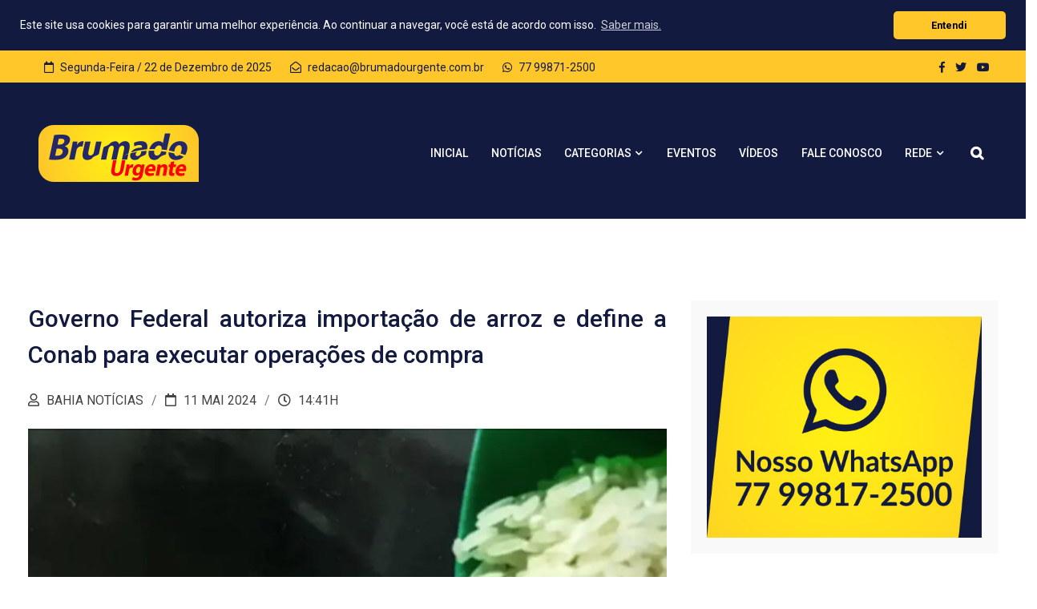

--- FILE ---
content_type: text/html; charset=UTF-8
request_url: https://www.brumadourgente.com.br/noticias/42519-/governo-federal-autoriza-importacao-de-arroz-e-define-a-conab-para-executar-operacoes-de-compra
body_size: 12172
content:
<!DOCTYPE html>
<html lang="en">
   
  <head>
      <meta http-equiv="content-type" content="text/html;charset=UTF-8" />
      <!--[if IE]><meta http-equiv="X-UA-Compatible" content="IE=edge"><![endif]-->
      <meta name="viewport" content="width=device-width, initial-scale=1.0">
      <title>Governo Federal autoriza importação de arroz e define a Conab para executar operações de compra - Brumado Urgente</title>
      <meta name="Author" content="HD Soluções - Agência Digital">
      <meta name="copyright" content="Brumado Urgente">
      <meta name="keywords" content="Brumado Urgente, notícias, informações, fotos, imagens, Brumado, Vitória da Conquista, Barra da Estiva, Bahia, vídeos, blog"/>
      <meta name="description" content="Portal de notícias de Brumado e região sudoeste da Bahia.">
      <meta name="robot" content="Index,Follow">
      <meta name="rating" content="general">
      <meta name="distribution" content="global">
      <meta name="language" content="PT">
      <meta property="og:locale" content="pt_BR">
      <meta property="og:url" content="https://www.brumadourgente.com.br/noticias/42519-/governo-federal-autoriza-importacao-de-arroz-e-define-a-conab-para-executar-operacoes-de-compra"> 
      <meta property="og:title" content="Governo Federal autoriza importação de arroz e define a Conab para executar operações de compra">
      <meta property="og:site_name" content="Brumado Urgente">
            <meta property="og:image" content="https://www.brumadourgente.com.br/hd-imagens/noticias/16-arroz.jpg">
            <meta property="og:image:type" content="image/jpeg">
      <meta property="og:image:width" content="800">
      <meta property="og:image:height" content="600">
      <meta property="og:type" content="website">
      <link rel="shortcut icon" href="https://www.brumadourgente.com.br/favicon.ico">
      <link rel="stylesheet" type="text/css" href="https://www.brumadourgente.com.br/css/bootstrap.min.css">
      <link rel="stylesheet" type="text/css" href="https://www.brumadourgente.com.br/css/animate.min.css">
      <link rel="stylesheet" type="text/css" href="https://www.brumadourgente.com.br/css/zerogrid.css">
      <link rel="stylesheet" type="text/css" href="https://www.brumadourgente.com.br/css/megaMenu.css">
      <link rel="stylesheet" href="https://cdnjs.cloudflare.com/ajax/libs/font-awesome/4.5.0/css/font-awesome.css" integrity="sha512-EaaldggZt4DPKMYBa143vxXQqLq5LE29DG/0OoVenoyxDrAScYrcYcHIuxYO9YNTIQMgD8c8gIUU8FQw7WpXSQ==" crossorigin="anonymous" referrerpolicy="no-referrer" />
      <link rel="stylesheet" href="https://cdnjs.cloudflare.com/ajax/libs/font-awesome/5.7.0/css/all.min.css" integrity="sha512-gRH0EcIcYBFkQTnbpO8k0WlsD20x5VzjhOA1Og8+ZUAhcMUCvd+APD35FJw3GzHAP3e+mP28YcDJxVr745loHw==" crossorigin="anonymous" referrerpolicy="no-referrer" />
      <link rel="stylesheet" type="text/css" href="https://www.brumadourgente.com.br/css/themify-icons.css">
      <link rel="stylesheet" type="text/css" href="https://fonts.googleapis.com/css?family=Roboto:400,500,700">
      <link rel="stylesheet" type="text/css" href="https://www.brumadourgente.com.br/css/owl.carousel.css">
      <link rel="stylesheet" type="text/css" href="https://www.brumadourgente.com.br/css/owl.theme.default.css">
      <link rel="stylesheet" type="text/css" href="https://www.brumadourgente.com.br/css/style.css">
      <link rel="stylesheet" type="text/css" href="https://www.brumadourgente.com.br/css/breakingNews.css">
      <link rel="stylesheet" type="text/css" href="https://www.brumadourgente.com.br/css/magnific-popup.css">
            <!--[if lt IE 9]>
            <script src="https://www.brumadourgente.com.br/html5shiv.min.js"></script>
            <script src="https://www.brumadourgente.com.br/respond.min.js"></script>
      <![endif]-->
      <link rel="stylesheet" type="text/css" href="https://www.brumadourgente.com.br/css/urgente.css">
      <script src="https://www.brumadourgente.com.br/js/jquery.min.js" type="text/javascript"></script> 
  </head>

   <body>

                    <script type="text/javascript" src="https://www.brumadourgente.com.br/cookies.js"></script>
    <link rel="stylesheet" type="text/css" href="https://www.brumadourgente.com.br/cookies.css" />
    <script>var hdscookies_0x1df9=['cookieconsent','#121A3F','top','https://www.brumadourgente.com.br/politica-privacidade','#FFC72A','load','classic','Este site usa cookies para garantir uma melhor experiência. Ao continuar a navegar, você está de acordo com isso.'];(function(_0x2eecb9,_0x1df95a){var _0x5ecfb7=function(_0x310c5a){while(--_0x310c5a){_0x2eecb9['push'](_0x2eecb9['shift']());}};_0x5ecfb7(++_0x1df95a);}(hdscookies_0x1df9,0x129));var hdscookies_0x5ecf=function(_0x2eecb9,_0x1df95a){_0x2eecb9=_0x2eecb9-0x0;var _0x5ecfb7=hdscookies_0x1df9[_0x2eecb9];return _0x5ecfb7;};window['addEventListener'](hdscookies_0x5ecf('0x4'),function(){window[hdscookies_0x5ecf('0x7')]['initialise']({'palette':{'popup':{'background':hdscookies_0x5ecf('0x0')},'button':{'background':hdscookies_0x5ecf('0x3')}},'theme':hdscookies_0x5ecf('0x5'),'position':hdscookies_0x5ecf('0x1'),'static':!![],'content':{'message':hdscookies_0x5ecf('0x6'),'dismiss':'Entendi','link':'Saber mais.','href':hdscookies_0x5ecf('0x2')}});});</script>
    
        <section class="topbar">

         <div class="container">

            <div class="row">

               <div class="col-md-12 col-sm-12 col-xs-12 nopadding">



                  <div class="col-md-8 col-sm-9 col-xs-12">

                     <ul class="">

                        <li> <i class="far fa-calendar"></i> Segunda-Feira / 22 de Dezembro de 2025</li>

                        <li><a href="/cdn-cgi/l/email-protection#[base64]"><i class="far fa-envelope-open"></i> &#114;&#101;&#100;&#97;&#99;&#97;&#111;&#64;&#98;&#114;&#117;&#109;&#97;&#100;&#111;&#117;&#114;&#103;&#101;&#110;&#116;&#101;&#46;&#99;&#111;&#109;&#46;&#98;&#114;</a></li>

                        <li><a href="https://api.whatsapp.com/send?phone=55&#55;&#55;&#57;&#57;&#56;&#55;&#49;&#50;&#53;&#48;&#48;" target="_blank"><i class="fab fa-whatsapp"></i> &#55;&#55;&#32;&#57;&#57;&#56;&#55;&#49;&#45;&#50;&#53;&#48;&#48;</a></li>

                     </ul>

                  </div>



                  <div class="col-md-4 col-sm-3 col-xs-12">

                     <ul class="social-media-icons-top" style="float: right">

                        
                        <li><a href="https://www.facebook.com/brumadourgenteoficial" target="_blank"><i class="fab fa-facebook-f"></i></a></li>

                        
                        <li><a href="https://www.twitter.com/brumadourgente" target="_blank"><i class="fab fa-twitter"></i></a></li>

                        
                        <li><a href="https://plus.google.com/" target="_blank"><i class="fab fa-youtube"></i></a></li>

                        
                     </ul>

                  </div>

                  

               </div>

            </div>

         </div>

      </section>



      <div class="container" >

      <section class="menu-container-section">

         <nav id="menu-3" class="megaMenu" data-color="">

            <div class="nav-container">

               <div class="sticky-container">

                  

                  <ul class="menu-mobile-trigger">

                     <li><i class="fa fa-bars"></i></li>

                  </ul>



                  <ul class="menu-logo">

                     <li>

                        <a href="https://www.brumadourgente.com.br/">

                        <img src="https://www.brumadourgente.com.br/images/logo.png" class="img-responsive" alt="Brumado Urgente" title="Brumado Urgente" >

                        </a>

                     </li>

                  </ul>



                  <ul class="menu-search-bar-mobile" >

                     <li>

                        <form action="https://www.brumadourgente.com.br/buscar" method="post">

                           <button type="submit"><i class="fa fa-search"></i></button>

                           <input type="search" name="buscar" minlength="3" maxlength="50" value="Buscar...">

                        </form>

                     </li>

                  </ul>



                  <ul class="menu-search-bar-desktop pull-right">

                     <li>

                        <a href="javascript:void(0)">

                           <i class="fa fa-search"></i>

                        </a>

                        <div id="open-1" class="drop-down">

                           <form action="https://www.brumadourgente.com.br/buscar" method="post">

                              <input type="search" name="buscar" minlength="3" maxlength="50" placeholder="Buscar...">

                              <button type="submit">Buscar</button>

                           </form>

                        </div>

                     </li>

                  </ul>



                  <ul class="menu-links pull-right">

                     <li ><a href="https://www.brumadourgente.com.br/"><span class="text">Inicial</span></a></li>

                     <li ><a href="https://www.brumadourgente.com.br/noticias"><span class="text">Notícias</span></a></li>

                     <li >

                        <a href="javascript:void(0)"><span class="text">Categorias</span></a>

                        
                        <ul class="drop-down">

                           
                           <li><a href="https://www.brumadourgente.com.br/categoria/agro--pecuaria-">Agro | Pecuária </a></li>

                           
                           <li><a href="https://www.brumadourgente.com.br/categoria/artigos">Artigos</a></li>

                           
                           <li><a href="https://www.brumadourgente.com.br/categoria/bahia">Bahia</a></li>

                           
                           <li><a href="https://www.brumadourgente.com.br/categoria/brasil">Brasil</a></li>

                           
                           <li><a href="https://www.brumadourgente.com.br/categoria/brumado">Brumado</a></li>

                           
                           <li><a href="https://www.brumadourgente.com.br/categoria/comércio">Comércio</a></li>

                           
                           <li><a href="https://www.brumadourgente.com.br/categoria/concurso">Concurso</a></li>

                           
                           <li><a href="https://www.brumadourgente.com.br/categoria/covid-19">COVID-19</a></li>

                           
                           <li><a href="https://www.brumadourgente.com.br/categoria/cultura">Cultura</a></li>

                           
                           <li><a href="https://www.brumadourgente.com.br/categoria/curiosidades">Curiosidades</a></li>

                           
                           <li><a href="https://www.brumadourgente.com.br/categoria/diversão">Diversão</a></li>

                           
                           <li><a href="https://www.brumadourgente.com.br/categoria/economia">Economia</a></li>

                           
                           <li><a href="https://www.brumadourgente.com.br/categoria/editoriais">Editoriais </a></li>

                           
                           <li><a href="https://www.brumadourgente.com.br/categoria/educação">Educação</a></li>

                           
                           <li><a href="https://www.brumadourgente.com.br/categoria/eleicoes-2022">Eleições 2022</a></li>

                           
                           <li><a href="https://www.brumadourgente.com.br/categoria/emprego">Emprego</a></li>

                           
                           <li><a href="https://www.brumadourgente.com.br/categoria/esporte">Esporte</a></li>

                           
                           <li><a href="https://www.brumadourgente.com.br/categoria/habitação">Habitação</a></li>

                           
                           <li><a href="https://www.brumadourgente.com.br/categoria/justiça">Justiça</a></li>

                           
                           <li><a href="https://www.brumadourgente.com.br/categoria/meio-ambiente">Meio Ambiente</a></li>

                           
                           <li><a href="https://www.brumadourgente.com.br/categoria/moda">Moda</a></li>

                           
                           <li><a href="https://www.brumadourgente.com.br/categoria/mundo">Mundo</a></li>

                           
                           <li><a href="https://www.brumadourgente.com.br/categoria/música">Música</a></li>

                           
                           <li><a href="https://www.brumadourgente.com.br/categoria/oportunidades">Oportunidades</a></li>

                           
                           <li><a href="https://www.brumadourgente.com.br/categoria/polícia">Polícia</a></li>

                           
                           <li><a href="https://www.brumadourgente.com.br/categoria/política">Política</a></li>

                           
                           <li><a href="https://www.brumadourgente.com.br/categoria/regional">Regional </a></li>

                           
                           <li><a href="https://www.brumadourgente.com.br/categoria/religião">Religião </a></li>

                           
                           <li><a href="https://www.brumadourgente.com.br/categoria/saúde">Saúde</a></li>

                           
                           <li><a href="https://www.brumadourgente.com.br/categoria/segurança">Segurança</a></li>

                           
                           <li><a href="https://www.brumadourgente.com.br/categoria/tecnologia">Tecnologia</a></li>

                           
                           <li><a href="https://www.brumadourgente.com.br/categoria/trânsito">Trânsito</a></li>

                           
                           <li><a href="https://www.brumadourgente.com.br/categoria/urgente">Urgente</a></li>

                           
                           <li><a href="https://www.brumadourgente.com.br/categoria/violencia">Violência</a></li>

                           
                        </ul>

                        </li>

                     <li ><a href="https://www.brumadourgente.com.br/eventos"><span class="text">Eventos</span></a></li>

                     <li ><a href="https://www.brumadourgente.com.br/videos"><span class="text">Vídeos</span></a></li>

                     <li ><a href="https://www.brumadourgente.com.br/fale-conosco"><span class="text">Fale Conosco</span></a></li>

                     <li>

                        <a href="javascript:void(0)"><span class="text">Rede</span></a>

                        
                        <ul class="drop-down">

                           
                           <li><a href="http://www.bahiaurgente.com.br" target="_blank">Bahia Urgente</a></li>

                           
                           <li><a href="http://www.barraurgente.com.br" target="_blank">Barra Urgente</a></li>

                           
                           <li><a href="http://www.barreirasurgente.com.br" target="_blank">Barreiras Urgente</a></li>

                           
                           <li><a href="http://www.conquistaurgente.com.br" target="_blank">Conquista Urgente</a></li>

                           
                           <li><a href="http://www.guanambiurgente.com.br" target="_blank">Guanambi Urgente</a></li>

                           
                           <li><a href="http://www.ilheusurgente.com.br" target="_blank">Ilhéus Urgente</a></li>

                           
                           <li><a href="http://www.itabunaurgente.com.br" target="_blank">Itabuna Urgente</a></li>

                           
                           <li><a href="http://www.jequieurgente.com.br" target="_blank">Jequié Urgente</a></li>

                           
                           <li><a href="http://www.juazeirourgente.com.br" target="_blank">Juazeiro Urgente</a></li>

                           
                           <li><a href="http://www.seabraurgente.com.br" target="_blank">Seabra Urgente</a></li>

                           
                        </ul></li>

                        </li>

                  </ul>

                  

               </div>

            </div>

         </nav>

      </section>

      </div>
      <section class="top-small-post-slider-photo" style="background: #121A3F; height: 170px; margin-top: -175px;">
         <div class="container">
            <div class="row">
               <div class="col-md-12 col-sm-12 col-xs-12 nopadding">

               </div>
            </div>
         </div>
      </section><br>

      
      <section class="main-content">
         <div class="container">
            <div class="row">
               
               <div class="col-md-8 col-sm-8 col-xs-12">

                                  <div class="post-entry" align="justify" >

                     
                     <h2>Governo Federal autoriza importação de arroz e define a Conab para executar operações de compra</h2>

                     
                     <ul class="post-tools">
                        <li><i class="far fa-user"></i> Bahia Notícias</li>                        <li><i class="far fa-calendar"></i> 11 Mai 2024</li>
                        <li><i class="far fa-clock"></i>  14:41h</li>
                     </ul>

                                          <div class="picture" align="center">
                        <center><img class="img-responsive" src="https://www.brumadourgente.com.br/hd-imagens/noticias/16-arroz.jpg"></center>
                        <p align="center">Foto: Marcello Casal Jr/ Agência Brasil</p>                     </div>
                     
                     <p><p>Nesta sexta-feira (10), o Governo Federal autorizou a importa&ccedil;&atilde;o, em car&aacute;ter excepcional, de at&eacute; 1 milh&atilde;o de toneladas de arroz pela Companhia Nacional de Abastecimento (Conab). O objetivo &eacute; recompor os estoques p&uacute;blicos para o enfrentamento das consequ&ecirc;ncias sociais e econ&ocirc;micas decorrentes dos eventos clim&aacute;ticos extremos ocorridos no Rio Grande do Sul.</p>

<p>A a&ccedil;&atilde;o foi tomada por meio da<strong>&nbsp;<a href="http://mailing.conab.gov.br/lists/lt.php?id=eh0GUwYMUB1ZAFFdGgVVAQxRVQo" style="margin: 0px; padding: 0px; box-sizing: border-box; color: inherit;" target="_blank">Medida Provis&oacute;ria (MP) N&ordm; 1.217</a></strong>, publicada em edi&ccedil;&atilde;o extra do Di&aacute;rio Oficial no dia 9/05. De acordo com o documento, a compra de arroz por meio de leil&otilde;es p&uacute;blicos, a pre&ccedil;o de mercado, &eacute; v&aacute;lida para 2024. Os estoques ser&atilde;o destinados, preferencialmente, &agrave; venda para pequenos varejistas das regi&otilde;es metropolitanas.</p>

<p>&quot;Al&eacute;m de n&atilde;o deixar faltar arroz no pa&iacute;s, com esta medida, vamos garantir que o pre&ccedil;o n&atilde;o suba em fun&ccedil;&atilde;o da especula&ccedil;&atilde;o de algu&eacute;m que queira se aproveitar da situa&ccedil;&atilde;o que vive o Rio Grande do Sul&quot;, afirmou o presidente da Conab, Edegar Pretto.&nbsp;</p>

<p>O Rio Grande do Sul, que sofre com enchentes desde o final de abril, responde por 70% da produ&ccedil;&atilde;o de arroz no pa&iacute;s. &quot;&Eacute; importante dizer tamb&eacute;m que n&atilde;o vamos trazer tudo de uma vez s&oacute; para n&atilde;o competir com a nossa produ&ccedil;&atilde;o local. N&oacute;s temos que proteger nossos agricultores, mas estamos com muita aten&ccedil;&atilde;o para que os pre&ccedil;os n&atilde;o fiquem altos para os consumidores. A Conab vai continuar cumprindo a sua grande miss&atilde;o, que &eacute; garantir o abastecimento no pa&iacute;s&quot;, completou.</p>

<p>Em ato conjunto, os minist&eacute;rios do Desenvolvimento Agr&aacute;rio e Agricultura Familiar (MDA), da Agricultura e Pecu&aacute;ria (MAPA) e da Fazenda (MF) definir&atilde;o, mediante proposta da Conab, a quantidade de arroz a ser adquirida, os limites e as condi&ccedil;&otilde;es da venda do produto, inclu&iacute;da a possibilidade de des&aacute;gio. Tamb&eacute;m foi autorizada a inclus&atilde;o, nos leil&otilde;es, dos custos relativos ao pre&ccedil;o da sacaria e da remo&ccedil;&atilde;o do produto para as localidades de entrega definidas pela Companhia.</p>

<p>Por fim, a Medida Provis&oacute;ria dispensa inclusive a exig&ecirc;ncia da certifica&ccedil;&atilde;o de que trata a Lei n&ordm; 9.973, de 29/05/2000, que disp&otilde;e sobre o sistema de armazenagem dos produtos agropecu&aacute;rios, o que dever&aacute; agilizar as opera&ccedil;&otilde;es.</p>
</p>                     
                     
                     
                     
                     
                     
                     
                   
                   
                   
                     
                     

                                          <div class="tag-list">
                                            </div><br>
                     
                     

                     <ul class="social-share">
                        <li class="facebook"> <a href="https://www.facebook.com/sharer/sharer.php?u=https://www.brumadourgente.com.br/noticias/42519-2024/05/11/governo-federal-autoriza-importacao-de-arroz-e-define-a-conab-para-executar-operacoes-de-compra"><i class="fab fa-facebook-f"></i></a></li>
                        <li class="twitter"> <a href="http://twitter.com/intent/tweet?text=Governo Federal autoriza importação de arroz e define a Conab para executar operações de compra&url=https://www.brumadourgente.com.br/noticias/42519-2024/05/11/governo-federal-autoriza-importacao-de-arroz-e-define-a-conab-para-executar-operacoes-de-compra"> <i class="fab fa-twitter"></i></a></li>
                        <li class="google"> <a href="https://plus.google.com/share?url=https://www.brumadourgente.com.br/noticias/42519-2024/05/11/governo-federal-autoriza-importacao-de-arroz-e-define-a-conab-para-executar-operacoes-de-compra"><i class="fab fa-google-plus-g"></i></a></li>
                                                <li class="coment"> <a href="https://www.brumadourgente.com.br/noticias/42519-2024/05/11/governo-federal-autoriza-importacao-de-arroz-e-define-a-conab-para-executar-operacoes-de-compra#comentarios"><i class="far fa-comments"></i></a></li>
                        <li class="print"> <a href="https://www.brumadourgente.com.br/noticias/imprimir/42519-2024/05/11/governo-federal-autoriza-importacao-de-arroz-e-define-a-conab-para-executar-operacoes-de-compra"><i class="fas fa-print"></i></a></li>
                     </ul>

                  </div>

                                    <div class="ad-div text-center" style="border-bottom: #f2f2f2 1px solid !important; padding-bottom: 50px; margin-bottom: 50px;">
                                                <center><a href="http://www.instagram.com/internet.maxxnet/" target="_blank"><img class="img-responsive" src="https://www.brumadourgente.com.br/hd-imagens/banners/237195-Banner_Maxxnet.jpg" ></a></center>
                                          </div>
                  
                  
                  <div id="comentarios" class="reviews">
                        <div class="heading colored">
                           <h2 class="main-heading">Comentários</h2>
                           <span class="heading-ping"></span>
                        </div>
                        <ol class="comment-list">
                          <center>Nenhum comentário, seja o primeiro a enviar.</center>                        </ol>
                     </div>
                     <br><br>
                     <div class="commentform contact-form">
                      <script data-cfasync="false" src="/cdn-cgi/scripts/5c5dd728/cloudflare-static/email-decode.min.js"></script><script src='https://www.google.com/recaptcha/api.js'></script>
                          <form class="row" id="formulario" name="formulario" method="post" action="/noticias/42519-/governo-federal-autoriza-importacao-de-arroz-e-define-a-conab-para-executar-operacoes-de-compra#formulario">
                                                     
                           <div class="col-md-6 col-sm-12">
                              <div class="form-group">
                                 <input class="form-control" placeholder=" Seu nome" type="text" name="nome" id="nome" value="" required>
                              </div>
                           </div>
                           <div class="col-md-6 col-sm-12">
                              <div class="form-group">
                                 <input class="form-control" placeholder="Seu e-mail (não será divulgado)" type="email" name="email" id="email" value="" required>
                              </div>
                           </div>
                           <div class="col-md-12 col-sm-12">
                              <div class="form-group">
                                 <textarea class="form-control" placeholder="Seu comentário" rows="8" cols="6" name="mensagem" id="mensagem" required></textarea>
                              </div>
                           </div>
                           <div class="col-md-12 col-sm-12">
                              <div class="g-recaptcha" data-sitekey="6Le8tQYTAAAAANpTqNNG0ttXuYZFpK2ujKbz1HZV"></div><br>
                           </div>

                           <div class="col-md-12 col-sm-12">
                            <input type="hidden" name="id" value="42519">
                              <input value="Enviar comentário" class="btn btn-colored-blog" type="submit">
                           </div>

                        </form>
                     </div><br><br><br>

                                       <div class="related-posts">
                        <div class="heading colored">
                           <h2 class="main-heading">Mais notícias</h2>
                           <span class="heading-ping"></span>
                        </div>
                        <div class="row">
                                                     <article class="col-md-6 col-sm-6 col-xs-12">
                              <div class="grid-1">
                                                                 <div class="picture">
                                    <div class="category-image" style="overflow: hidden; height: 220px;">
                                       <a href="https://www.brumadourgente.com.br/noticias/45469-2025/12/22/advogado-e-acusado-de-abuso-sexual-contra-menina-de-11-anos-no-norte-da-bahia"><img class="img-responsive" src="https://www.brumadourgente.com.br/hd-imagens/noticias/98-adv.jpg"></a>
                                    </div>
                                 </div>
                                                                 <div class="detail">
                                    <div class="caption">
                                       <h5>
                                          <a href="https://www.brumadourgente.com.br/noticias/45469-2025/12/22/advogado-e-acusado-de-abuso-sexual-contra-menina-de-11-anos-no-norte-da-bahia">Advogado é acusado de abuso sexual contra menina de 11 anos no Norte da Bahia</a>
                                       </h5>
                                    </div>
                                    <ul class="post-tools">
                                       <li> <i class="far fa-calendar"></i> 22 Dez 2025 -  16:08h </li>
                                    </ul>
                                 </div>
                              </div>
                           </article>
                                                      <article class="col-md-6 col-sm-6 col-xs-12">
                              <div class="grid-1">
                                                                 <div class="picture">
                                    <div class="category-image" style="overflow: hidden; height: 220px;">
                                       <a href="https://www.brumadourgente.com.br/noticias/45467-2025/12/22/aliados-apontam-aproximacao-de-hugo-motta-com-governo-lula-de-olho-nas-eleicoes-de-2026"><img class="img-responsive" src="https://www.brumadourgente.com.br/hd-imagens/noticias/25-aliados.jpg"></a>
                                    </div>
                                 </div>
                                                                 <div class="detail">
                                    <div class="caption">
                                       <h5>
                                          <a href="https://www.brumadourgente.com.br/noticias/45467-2025/12/22/aliados-apontam-aproximacao-de-hugo-motta-com-governo-lula-de-olho-nas-eleicoes-de-2026">Aliados apontam aproximação de Hugo Motta com governo Lula de olho nas eleições de 2026</a>
                                       </h5>
                                    </div>
                                    <ul class="post-tools">
                                       <li> <i class="far fa-calendar"></i> 22 Dez 2025 -  14:04h </li>
                                    </ul>
                                 </div>
                              </div>
                           </article>
                                                      <article class="col-md-6 col-sm-6 col-xs-12">
                              <div class="grid-1">
                                                                 <div class="picture">
                                    <div class="category-image" style="overflow: hidden; height: 220px;">
                                       <a href="https://www.brumadourgente.com.br/noticias/45466-2025/12/22/nao-quero-ser-exemplo-para-ninguem-so-quero-ser-irmao-de-todos-diz-julio-lancellotti-em-1-missa-apos-veto"><img class="img-responsive" src="https://www.brumadourgente.com.br/hd-imagens/noticias/42-padre_julio.jpg"></a>
                                    </div>
                                 </div>
                                                                 <div class="detail">
                                    <div class="caption">
                                       <h5>
                                          <a href="https://www.brumadourgente.com.br/noticias/45466-2025/12/22/nao-quero-ser-exemplo-para-ninguem-so-quero-ser-irmao-de-todos-diz-julio-lancellotti-em-1-missa-apos-veto">'Não quero ser exemplo para ninguém, só quero ser irmão de todos', diz Júlio Lancellotti em 1ª missa após veto</a>
                                       </h5>
                                    </div>
                                    <ul class="post-tools">
                                       <li> <i class="far fa-calendar"></i> 22 Dez 2025 -  12:25h </li>
                                    </ul>
                                 </div>
                              </div>
                           </article>
                                                      <article class="col-md-6 col-sm-6 col-xs-12">
                              <div class="grid-1">
                                                                 <div class="picture">
                                    <div class="category-image" style="overflow: hidden; height: 220px;">
                                       <a href="https://www.brumadourgente.com.br/noticias/45465-2025/12/22/mulher-de-moraes-defende-gigantes-da-saude-e-educacao-em-acoes-no-stf"><img class="img-responsive" src="https://www.brumadourgente.com.br/hd-imagens/noticias/92-mulher_morais.jpg"></a>
                                    </div>
                                 </div>
                                                                 <div class="detail">
                                    <div class="caption">
                                       <h5>
                                          <a href="https://www.brumadourgente.com.br/noticias/45465-2025/12/22/mulher-de-moraes-defende-gigantes-da-saude-e-educacao-em-acoes-no-stf">Mulher de Moraes defende gigantes da saúde e educação em ações no STF</a>
                                       </h5>
                                    </div>
                                    <ul class="post-tools">
                                       <li> <i class="far fa-calendar"></i> 22 Dez 2025 -  10:23h </li>
                                    </ul>
                                 </div>
                              </div>
                           </article>
                                                      <article class="col-md-6 col-sm-6 col-xs-12">
                              <div class="grid-1">
                                                                 <div class="picture">
                                    <div class="category-image" style="overflow: hidden; height: 220px;">
                                       <a href="https://www.brumadourgente.com.br/noticias/45464-2025/12/22/opiniao-wagner-da-baile-no-teatro-politico-ao-agir-como-poncio-pilatos-no-pl-da-dosimetria"><img class="img-responsive" src="https://www.brumadourgente.com.br/hd-imagens/noticias/63-wagner_lula.jpg"></a>
                                    </div>
                                 </div>
                                                                 <div class="detail">
                                    <div class="caption">
                                       <h5>
                                          <a href="https://www.brumadourgente.com.br/noticias/45464-2025/12/22/opiniao-wagner-da-baile-no-teatro-politico-ao-agir-como-poncio-pilatos-no-pl-da-dosimetria">Opinião: Wagner dá “baile” no teatro político ao agir como Pôncio Pilatos no PL da Dosimetria</a>
                                       </h5>
                                    </div>
                                    <ul class="post-tools">
                                       <li> <i class="far fa-calendar"></i> 22 Dez 2025 -  08:19h </li>
                                    </ul>
                                 </div>
                              </div>
                           </article>
                                                      <article class="col-md-6 col-sm-6 col-xs-12">
                              <div class="grid-1">
                                                                 <div class="picture">
                                    <div class="category-image" style="overflow: hidden; height: 220px;">
                                       <a href="https://www.brumadourgente.com.br/noticias/45463-2025/12/19/deputados-democratas-pedem-a-trump-que-revogue-as-tarifas-remanescentes-sobre-produtos-do-brasil"><img class="img-responsive" src="https://www.brumadourgente.com.br/hd-imagens/noticias/09-trump2.jpg"></a>
                                    </div>
                                 </div>
                                                                 <div class="detail">
                                    <div class="caption">
                                       <h5>
                                          <a href="https://www.brumadourgente.com.br/noticias/45463-2025/12/19/deputados-democratas-pedem-a-trump-que-revogue-as-tarifas-remanescentes-sobre-produtos-do-brasil">Deputados democratas pedem a Trump que revogue as tarifas remanescentes sobre produtos do Brasil</a>
                                       </h5>
                                    </div>
                                    <ul class="post-tools">
                                       <li> <i class="far fa-calendar"></i> 19 Dez 2025 -  16:25h </li>
                                    </ul>
                                 </div>
                              </div>
                           </article>
                                                      <article class="col-md-6 col-sm-6 col-xs-12">
                              <div class="grid-1">
                                                                 <div class="picture">
                                    <div class="category-image" style="overflow: hidden; height: 220px;">
                                       <a href="https://www.brumadourgente.com.br/noticias/45462-2025/12/19/o-agente-secreto-entra-para-lista-de-indicacoes-do-ex-presidente-barack-obama"><img class="img-responsive" src="https://www.brumadourgente.com.br/hd-imagens/noticias/81-obama.jpg"></a>
                                    </div>
                                 </div>
                                                                 <div class="detail">
                                    <div class="caption">
                                       <h5>
                                          <a href="https://www.brumadourgente.com.br/noticias/45462-2025/12/19/o-agente-secreto-entra-para-lista-de-indicacoes-do-ex-presidente-barack-obama">O Agente Secreto entra para lista de indicações do ex-presidente Barack Obama</a>
                                       </h5>
                                    </div>
                                    <ul class="post-tools">
                                       <li> <i class="far fa-calendar"></i> 19 Dez 2025 -  14:23h </li>
                                    </ul>
                                 </div>
                              </div>
                           </article>
                                                      <article class="col-md-6 col-sm-6 col-xs-12">
                              <div class="grid-1">
                                                                 <div class="picture">
                                    <div class="category-image" style="overflow: hidden; height: 220px;">
                                       <a href="https://www.brumadourgente.com.br/noticias/45461-2025/12/19/mane-garrincha-surge-como-principal-opcao-para-sediar-final-unica-da-copa-do-brasil-em-2026-diz-portal"><img class="img-responsive" src="https://www.brumadourgente.com.br/hd-imagens/noticias/68-mane-garrincha.jpg"></a>
                                    </div>
                                 </div>
                                                                 <div class="detail">
                                    <div class="caption">
                                       <h5>
                                          <a href="https://www.brumadourgente.com.br/noticias/45461-2025/12/19/mane-garrincha-surge-como-principal-opcao-para-sediar-final-unica-da-copa-do-brasil-em-2026-diz-portal">Mané Garrincha surge como principal opção para sediar final única da Copa do Brasil em 2026, diz portal</a>
                                       </h5>
                                    </div>
                                    <ul class="post-tools">
                                       <li> <i class="far fa-calendar"></i> 19 Dez 2025 -  12:20h </li>
                                    </ul>
                                 </div>
                              </div>
                           </article>
                                                      <article class="col-md-6 col-sm-6 col-xs-12">
                              <div class="grid-1">
                                                                 <div class="picture">
                                    <div class="category-image" style="overflow: hidden; height: 220px;">
                                       <a href="https://www.brumadourgente.com.br/noticias/45460-2025/12/19/stf-derruba-marco-temporal-e-determina-a-conclusao-de-demarcacoes"><img class="img-responsive" src="https://www.brumadourgente.com.br/hd-imagens/noticias/16-marco-temporal.jpg"></a>
                                    </div>
                                 </div>
                                                                 <div class="detail">
                                    <div class="caption">
                                       <h5>
                                          <a href="https://www.brumadourgente.com.br/noticias/45460-2025/12/19/stf-derruba-marco-temporal-e-determina-a-conclusao-de-demarcacoes">STF derruba marco temporal e determina a conclusão de demarcações</a>
                                       </h5>
                                    </div>
                                    <ul class="post-tools">
                                       <li> <i class="far fa-calendar"></i> 19 Dez 2025 -  10:17h </li>
                                    </ul>
                                 </div>
                              </div>
                           </article>
                                                      <article class="col-md-6 col-sm-6 col-xs-12">
                              <div class="grid-1">
                                                                 <div class="picture">
                                    <div class="category-image" style="overflow: hidden; height: 220px;">
                                       <a href="https://www.brumadourgente.com.br/noticias/45459-2025/12/19/stj-mantem-condenacao-de-r-200-mil-a-carlinhos-maia-por-piada-com-homem-com-ma-formacao-ossea"><img class="img-responsive" src="https://www.brumadourgente.com.br/hd-imagens/noticias/23-carlinhos.jpg"></a>
                                    </div>
                                 </div>
                                                                 <div class="detail">
                                    <div class="caption">
                                       <h5>
                                          <a href="https://www.brumadourgente.com.br/noticias/45459-2025/12/19/stj-mantem-condenacao-de-r-200-mil-a-carlinhos-maia-por-piada-com-homem-com-ma-formacao-ossea">STJ mantém condenação de R$ 200 mil a Carlinhos Maia por piada com homem com má formação óssea</a>
                                       </h5>
                                    </div>
                                    <ul class="post-tools">
                                       <li> <i class="far fa-calendar"></i> 19 Dez 2025 -  08:14h </li>
                                    </ul>
                                 </div>
                              </div>
                           </article>
                                                      <article class="col-md-6 col-sm-6 col-xs-12">
                              <div class="grid-1">
                                                                 <div class="picture">
                                    <div class="category-image" style="overflow: hidden; height: 220px;">
                                       <a href="https://www.brumadourgente.com.br/noticias/45458-2025/12/18/bahia-registra-mais-de-2-mil-falhas-na-assistencia-a-saude-em-criancas-de-0-a-11-anos"><img class="img-responsive" src="https://www.brumadourgente.com.br/hd-imagens/noticias/43-falha.jpg"></a>
                                    </div>
                                 </div>
                                                                 <div class="detail">
                                    <div class="caption">
                                       <h5>
                                          <a href="https://www.brumadourgente.com.br/noticias/45458-2025/12/18/bahia-registra-mais-de-2-mil-falhas-na-assistencia-a-saude-em-criancas-de-0-a-11-anos">Bahia registra mais de 2 mil falhas na assistência à saúde em crianças de 0 a 11 anos</a>
                                       </h5>
                                    </div>
                                    <ul class="post-tools">
                                       <li> <i class="far fa-calendar"></i> 18 Dez 2025 -  18:25h </li>
                                    </ul>
                                 </div>
                              </div>
                           </article>
                                                      <article class="col-md-6 col-sm-6 col-xs-12">
                              <div class="grid-1">
                                                                 <div class="picture">
                                    <div class="category-image" style="overflow: hidden; height: 220px;">
                                       <a href="https://www.brumadourgente.com.br/noticias/45457-2025/12/18/se-tiver-filho-meu-envolvido-nisso-sera-investigado-diz-lula-sobre-suposta-participacao-de-lulinha-em-fraude-do-inss"><img class="img-responsive" src="https://www.brumadourgente.com.br/hd-imagens/noticias/91-filho-do-lula.jpg"></a>
                                    </div>
                                 </div>
                                                                 <div class="detail">
                                    <div class="caption">
                                       <h5>
                                          <a href="https://www.brumadourgente.com.br/noticias/45457-2025/12/18/se-tiver-filho-meu-envolvido-nisso-sera-investigado-diz-lula-sobre-suposta-participacao-de-lulinha-em-fraude-do-inss">“Se tiver filho meu envolvido nisso, será investigado”, diz Lula sobre suposta participação de Lulinha em fraude do INSS</a>
                                       </h5>
                                    </div>
                                    <ul class="post-tools">
                                       <li> <i class="far fa-calendar"></i> 18 Dez 2025 -  16:22h </li>
                                    </ul>
                                 </div>
                              </div>
                           </article>
                                                      <article class="col-md-6 col-sm-6 col-xs-12">
                              <div class="grid-1">
                                                                 <div class="picture">
                                    <div class="category-image" style="overflow: hidden; height: 220px;">
                                       <a href="https://www.brumadourgente.com.br/noticias/45456-2025/12/18/entenda-o-que-e-o-pl-do-streaming-e-seus-impactos-no-audiovisual-nacional"><img class="img-responsive" src="https://www.brumadourgente.com.br/hd-imagens/noticias/29-netflix.jpg"></a>
                                    </div>
                                 </div>
                                                                 <div class="detail">
                                    <div class="caption">
                                       <h5>
                                          <a href="https://www.brumadourgente.com.br/noticias/45456-2025/12/18/entenda-o-que-e-o-pl-do-streaming-e-seus-impactos-no-audiovisual-nacional">Entenda o que é o PL do streaming e seus impactos no audiovisual nacional</a>
                                       </h5>
                                    </div>
                                    <ul class="post-tools">
                                       <li> <i class="far fa-calendar"></i> 18 Dez 2025 -  14:19h </li>
                                    </ul>
                                 </div>
                              </div>
                           </article>
                                                      <article class="col-md-6 col-sm-6 col-xs-12">
                              <div class="grid-1">
                                                                 <div class="picture">
                                    <div class="category-image" style="overflow: hidden; height: 220px;">
                                       <a href="https://www.brumadourgente.com.br/noticias/45455-2025/12/18/stf-assegura-beneficios-do-inss-para-mulheres-afastadas-do-trabalho-por-violencia-domestica"><img class="img-responsive" src="https://www.brumadourgente.com.br/hd-imagens/noticias/78-stf2.jpg"></a>
                                    </div>
                                 </div>
                                                                 <div class="detail">
                                    <div class="caption">
                                       <h5>
                                          <a href="https://www.brumadourgente.com.br/noticias/45455-2025/12/18/stf-assegura-beneficios-do-inss-para-mulheres-afastadas-do-trabalho-por-violencia-domestica">STF assegura benefícios do INSS para mulheres afastadas do trabalho por violência doméstica</a>
                                       </h5>
                                    </div>
                                    <ul class="post-tools">
                                       <li> <i class="far fa-calendar"></i> 18 Dez 2025 -  12:25h </li>
                                    </ul>
                                 </div>
                              </div>
                           </article>
                                                      <article class="col-md-6 col-sm-6 col-xs-12">
                              <div class="grid-1">
                                                                 <div class="picture">
                                    <div class="category-image" style="overflow: hidden; height: 220px;">
                                       <a href="https://www.brumadourgente.com.br/noticias/45453-2025/12/18/deputado-jose-rocha-e-acusado-de-manejar-r-152-milhoes-de-esquema-no-orcamento-secreto"><img class="img-responsive" src="https://www.brumadourgente.com.br/hd-imagens/noticias/29-deputado.jpg"></a>
                                    </div>
                                 </div>
                                                                 <div class="detail">
                                    <div class="caption">
                                       <h5>
                                          <a href="https://www.brumadourgente.com.br/noticias/45453-2025/12/18/deputado-jose-rocha-e-acusado-de-manejar-r-152-milhoes-de-esquema-no-orcamento-secreto">Deputado José Rocha é acusado de manejar R$ 152 milhões de esquema no orçamento secreto</a>
                                       </h5>
                                    </div>
                                    <ul class="post-tools">
                                       <li> <i class="far fa-calendar"></i> 18 Dez 2025 -  10:21h </li>
                                    </ul>
                                 </div>
                              </div>
                           </article>
                                                      <article class="col-md-6 col-sm-6 col-xs-12">
                              <div class="grid-1">
                                                                 <div class="picture">
                                    <div class="category-image" style="overflow: hidden; height: 220px;">
                                       <a href="https://www.brumadourgente.com.br/noticias/45454-2025/12/18/justica-nega-extensao-da-patente-do-ozempic-e-abre-espaco-para-versoes-genericas"><img class="img-responsive" src="https://www.brumadourgente.com.br/hd-imagens/noticias/09-ozempic.jpg"></a>
                                    </div>
                                 </div>
                                                                 <div class="detail">
                                    <div class="caption">
                                       <h5>
                                          <a href="https://www.brumadourgente.com.br/noticias/45454-2025/12/18/justica-nega-extensao-da-patente-do-ozempic-e-abre-espaco-para-versoes-genericas">Justiça nega extensão da patente do Ozempic e abre espaço para versões genéricas</a>
                                       </h5>
                                    </div>
                                    <ul class="post-tools">
                                       <li> <i class="far fa-calendar"></i> 18 Dez 2025 -  08:23h </li>
                                    </ul>
                                 </div>
                              </div>
                           </article>
                                                      <article class="col-md-6 col-sm-6 col-xs-12">
                              <div class="grid-1">
                                                                 <div class="picture">
                                    <div class="category-image" style="overflow: hidden; height: 220px;">
                                       <a href="https://www.brumadourgente.com.br/noticias/45452-2025/12/17/pt-articula-alternativa-ao-nome-indicado-por-haddad-para-sucede-lo-no-ministerio-da-fazenda-em-2026"><img class="img-responsive" src="https://www.brumadourgente.com.br/hd-imagens/noticias/02-fazenda.jpg"></a>
                                    </div>
                                 </div>
                                                                 <div class="detail">
                                    <div class="caption">
                                       <h5>
                                          <a href="https://www.brumadourgente.com.br/noticias/45452-2025/12/17/pt-articula-alternativa-ao-nome-indicado-por-haddad-para-sucede-lo-no-ministerio-da-fazenda-em-2026">PT articula alternativa ao nome indicado por Haddad para sucedê-lo no Ministério da Fazenda em 2026</a>
                                       </h5>
                                    </div>
                                    <ul class="post-tools">
                                       <li> <i class="far fa-calendar"></i> 17 Dez 2025 -  16:48h </li>
                                    </ul>
                                 </div>
                              </div>
                           </article>
                                                      <article class="col-md-6 col-sm-6 col-xs-12">
                              <div class="grid-1">
                                                                 <div class="picture">
                                    <div class="category-image" style="overflow: hidden; height: 220px;">
                                       <a href="https://www.brumadourgente.com.br/noticias/45451-2025/12/17/fifa-cria-nova-categoria-de-ingressos-mais-baratos-para-a-copa-do-mundo-de-2026"><img class="img-responsive" src="https://www.brumadourgente.com.br/hd-imagens/noticias/43-copa-do-mundo.jpg"></a>
                                    </div>
                                 </div>
                                                                 <div class="detail">
                                    <div class="caption">
                                       <h5>
                                          <a href="https://www.brumadourgente.com.br/noticias/45451-2025/12/17/fifa-cria-nova-categoria-de-ingressos-mais-baratos-para-a-copa-do-mundo-de-2026">Fifa cria nova categoria de ingressos mais baratos para a Copa do Mundo de 2026</a>
                                       </h5>
                                    </div>
                                    <ul class="post-tools">
                                       <li> <i class="far fa-calendar"></i> 17 Dez 2025 -  14:44h </li>
                                    </ul>
                                 </div>
                              </div>
                           </article>
                                                      <article class="col-md-6 col-sm-6 col-xs-12">
                              <div class="grid-1">
                                                                 <div class="picture">
                                    <div class="category-image" style="overflow: hidden; height: 220px;">
                                       <a href="https://www.brumadourgente.com.br/noticias/45450-2025/12/17/caminhao-invade-imovel-e-deixa-cinco-mortos-na-chapada-diamantina"><img class="img-responsive" src="https://www.brumadourgente.com.br/hd-imagens/noticias/65-acidente.jpg"></a>
                                    </div>
                                 </div>
                                                                 <div class="detail">
                                    <div class="caption">
                                       <h5>
                                          <a href="https://www.brumadourgente.com.br/noticias/45450-2025/12/17/caminhao-invade-imovel-e-deixa-cinco-mortos-na-chapada-diamantina">Caminhão invade imóvel e deixa cinco mortos na Chapada Diamantina</a>
                                       </h5>
                                    </div>
                                    <ul class="post-tools">
                                       <li> <i class="far fa-calendar"></i> 17 Dez 2025 -  12:40h </li>
                                    </ul>
                                 </div>
                              </div>
                           </article>
                                                      <article class="col-md-6 col-sm-6 col-xs-12">
                              <div class="grid-1">
                                                                 <div class="picture">
                                    <div class="category-image" style="overflow: hidden; height: 220px;">
                                       <a href="https://www.brumadourgente.com.br/noticias/45448-2025/12/17/1-turma-do-stf-faz-balanco-dos-julgamentos-sobre-atos-antidemocraticos"><img class="img-responsive" src="https://www.brumadourgente.com.br/hd-imagens/noticias/20-stf.jpg"></a>
                                    </div>
                                 </div>
                                                                 <div class="detail">
                                    <div class="caption">
                                       <h5>
                                          <a href="https://www.brumadourgente.com.br/noticias/45448-2025/12/17/1-turma-do-stf-faz-balanco-dos-julgamentos-sobre-atos-antidemocraticos">1ª Turma do STF faz balanço dos julgamentos sobre atos antidemocráticos</a>
                                       </h5>
                                    </div>
                                    <ul class="post-tools">
                                       <li> <i class="far fa-calendar"></i> 17 Dez 2025 -  10:32h </li>
                                    </ul>
                                 </div>
                              </div>
                           </article>
                                                   </div>
                     </div>

               </div>
               
                  <div class="col-md-4 col-sm-12 col-xs-12" id="side-bar-right">

      <div class="theiaStickySidebar">

         <aside>



            <div class="widget widget-bg">

               <img alt="" class="img-responsive" src="https://www.brumadourgente.com.br/images/banner_whatspp.jpg">

            </div>



            <div class="widget widget-bg">

               <div class="heading">

                  <h2 class="main-heading">Buscar</h2>

                  <span class="heading-ping"></span> 

               </div>

               <div class="search-widget contact-form">

                  <form>

                     <div class="form-group ">

                        <input placeholder="Busque no Brumado Urgente..." name="search" class="form-control" type="text">

                        <button> <i class="fa fa-search"></i></button>

                     </div>

                  </form>

               </div>

            </div>



            
            <div class="widget widget-bg ">

               <div class="heading">

                  <h2 class="main-heading">Eventos</h2>

                  <span class="heading-ping"></span>

               </div>

               <div class="featured-post-slider-single-post owl-carousel owl-theme">

                  
                  <div class="item">

                     <div class="latest-news-grid grid-1">

                        <div class="picture">

                           <div class="category-image">

                              <a href="https://www.brumadourgente.com.br/eventos/24-2-dia-do-sao-pedro-dos-olhos-dagua">

                                 <img class="img-responsive" src="https://www.brumadourgente.com.br/hd-imagens/eventos/40-olhos_dagua_aerea.jpg">

                              </a>

                           </div>

                        </div>

                        <div class="detail">

                           <div class="caption">

                              <h5>

                                 <a href="https://www.brumadourgente.com.br/eventos/24-2-dia-do-sao-pedro-dos-olhos-dagua">2º Dia do São Pedro dos Olhos D'água</a>

                              </h5>

                           </div>

                           <ul class="post-tools">

                              <li>  <i class="fa fa-calendar" aria-hidden="true"></i> 03 Jul 2018</li>

                           </ul>

                        </div>

                     </div>

                  </div>

                  
                  <div class="item">

                     <div class="latest-news-grid grid-1">

                        <div class="picture">

                           <div class="category-image">

                              <a href="https://www.brumadourgente.com.br/eventos/23-1-dia--sao-pedro-do-bairro-olhos-dagua-">

                                 <img class="img-responsive" src="https://www.brumadourgente.com.br/hd-imagens/eventos/91-img_3219.jpg">

                              </a>

                           </div>

                        </div>

                        <div class="detail">

                           <div class="caption">

                              <h5>

                                 <a href="https://www.brumadourgente.com.br/eventos/23-1-dia--sao-pedro-do-bairro-olhos-dagua-">1º Dia  - São Pedro do Bairro Olhos D’água </a>

                              </h5>

                           </div>

                           <ul class="post-tools">

                              <li>  <i class="fa fa-calendar" aria-hidden="true"></i> 01 Jul 2018</li>

                           </ul>

                        </div>

                     </div>

                  </div>

                  
                  <div class="item">

                     <div class="latest-news-grid grid-1">

                        <div class="picture">

                           <div class="category-image">

                              <a href="https://www.brumadourgente.com.br/eventos/22-inauguracao-da-franquia-hinode-center-em-brumado">

                                 <img class="img-responsive" src="https://www.brumadourgente.com.br/hd-imagens/eventos/120120180345151.jpg">

                              </a>

                           </div>

                        </div>

                        <div class="detail">

                           <div class="caption">

                              <h5>

                                 <a href="https://www.brumadourgente.com.br/eventos/22-inauguracao-da-franquia-hinode-center-em-brumado">Inauguração da franquia HINODE CENTER em Brumado</a>

                              </h5>

                           </div>

                           <ul class="post-tools">

                              <li>  <i class="fa fa-calendar" aria-hidden="true"></i> 09 Jan 2018</li>

                           </ul>

                        </div>

                     </div>

                  </div>

                  
               </div>

            </div>

            


            




            <div class="widget widget-bg">

               <div class="tabs">

                  <div role="tabpanel">

                     <!-- Nav tabs -->

                     <ul class="nav nav-tabs nav-justified" role="tablist">

                        <li class="active" role="presentation"> <a aria-controls="popular" aria-expanded="true" data-toggle="tab"

                           href="#popular" role="tab">Mais visitadas</a> </li>

                           <li class="" role="presentation"> <a aria-controls="comments-count-count" aria-expanded="false"

                              data-toggle="tab" href="#comments-count-count" role=

                              "tab">Mais recentes</a> </li>

                           </ul>

                           <div class="tab-content">

                              
                              <div class="tab-pane active" id="popular" role="tabpanel">

                                 <ul class="tabs-posts">

                                    
                                    <li>

                                       <div class="pic"> <a href="https://www.brumadourgente.com.br/noticias/45385-2025/12/03/brumado-recebe-apresentacao-final-do-projeto-varal-de-memorias-nesta-sexta-5"><img alt="" class="img-responsive" src="https://www.brumadourgente.com.br/hd-imagens/noticias/75-whatsapp-image-2025-12-02-at-17.31.49.jpeg" style="width: 83px; padding-top: 18px;"></a> </div>

                                       <ul class="post-tools">

                                          <li>  <i class="fa fa-calendar" aria-hidden="true"></i> 03 Dez 2025 -  08:04h</li>

                                       </ul>

                                       <div class="caption"> <a href="https://www.brumadourgente.com.br/noticias/45385-2025/12/03/brumado-recebe-apresentacao-final-do-projeto-varal-de-memorias-nesta-sexta-5">Brumado recebe apresentação final do projeto Varal de Memórias nesta sexta (5)</a> </div>

                                       

                                    </li>

                                    
                                    <li>

                                       <div class="pic"> <a href="https://www.brumadourgente.com.br/noticias/45387-2025/12/03/wagner-moura-faz-estreia-em-desfile-de-moda-em-nova-york-e-revela-conselho-de-bruna-marquezine"><img alt="" class="img-responsive" src="https://www.brumadourgente.com.br/hd-imagens/noticias/89-moda.jpg" style="width: 83px; padding-top: 18px;"></a> </div>

                                       <ul class="post-tools">

                                          <li>  <i class="fa fa-calendar" aria-hidden="true"></i> 03 Dez 2025 -  12:30h</li>

                                       </ul>

                                       <div class="caption"> <a href="https://www.brumadourgente.com.br/noticias/45387-2025/12/03/wagner-moura-faz-estreia-em-desfile-de-moda-em-nova-york-e-revela-conselho-de-bruna-marquezine">Wagner Moura faz estreia em desfile de moda em Nova York e revela conselho de Bruna Marquezine</a> </div>

                                       

                                    </li>

                                    
                                    <li>

                                       <div class="pic"> <a href="https://www.brumadourgente.com.br/noticias/45386-2025/12/03/stf-tranca-acao-penal-contra-igor-carius-acusado-de-combinar-cartao-amarelo-por-r-30-mil-em-2022"><img alt="" class="img-responsive" src="https://www.brumadourgente.com.br/hd-imagens/noticias/96-cartao.jpg" style="width: 83px; padding-top: 18px;"></a> </div>

                                       <ul class="post-tools">

                                          <li>  <i class="fa fa-calendar" aria-hidden="true"></i> 03 Dez 2025 -  10:20h</li>

                                       </ul>

                                       <div class="caption"> <a href="https://www.brumadourgente.com.br/noticias/45386-2025/12/03/stf-tranca-acao-penal-contra-igor-carius-acusado-de-combinar-cartao-amarelo-por-r-30-mil-em-2022">STF tranca ação penal contra Igor Cariús acusado de combinar cartão amarelo por R$ 30 mil em 2022</a> </div>

                                       

                                    </li>

                                    
                                    <li>

                                       <div class="pic"> <a href="https://www.brumadourgente.com.br/noticias/45388-2025/12/03/cancelamento-de-sabatina-da-folego-ao-governo-lula-na-articulacao-por-jorge-messias-no-senado"><img alt="" class="img-responsive" src="https://www.brumadourgente.com.br/hd-imagens/noticias/50-senado.jpg" style="width: 83px; padding-top: 18px;"></a> </div>

                                       <ul class="post-tools">

                                          <li>  <i class="fa fa-calendar" aria-hidden="true"></i> 03 Dez 2025 -  14:50h</li>

                                       </ul>

                                       <div class="caption"> <a href="https://www.brumadourgente.com.br/noticias/45388-2025/12/03/cancelamento-de-sabatina-da-folego-ao-governo-lula-na-articulacao-por-jorge-messias-no-senado">Cancelamento de sabatina dá fôlego ao governo Lula na articulação por Jorge Messias no Senado</a> </div>

                                       

                                    </li>

                                    
                                    <li>

                                       <div class="pic"> <a href="https://www.brumadourgente.com.br/noticias/45389-2025/12/03/jovem-morre-em-colisao-de-moto-com-poste-em-avenida-de-vitoria-da-conquista"><img alt="" class="img-responsive" src="https://www.brumadourgente.com.br/hd-imagens/noticias/26-vitoria-da-conquista.jpg" style="width: 83px; padding-top: 18px;"></a> </div>

                                       <ul class="post-tools">

                                          <li>  <i class="fa fa-calendar" aria-hidden="true"></i> 03 Dez 2025 -  16:35h</li>

                                       </ul>

                                       <div class="caption"> <a href="https://www.brumadourgente.com.br/noticias/45389-2025/12/03/jovem-morre-em-colisao-de-moto-com-poste-em-avenida-de-vitoria-da-conquista">Jovem morre em colisão de moto com poste em avenida de Vitória da Conquista</a> </div>

                                       

                                    </li>

                                    
                                 </ul>

                              </div>

                              


                              
                              <div class="tab-pane" id="comments-count-count" role="tabpanel">

                                 <ul class="tabs-posts">

                                    
                                    <li>

                                       <div class="pic"> <a href="standard-post.html"><img class="img-responsive" src="https://www.brumadourgente.com.br/hd-imagens/noticias/98-adv.jpg" style="width: 83px; padding-top: 18px;"></a> </div>

                                       <ul class="post-tools">

                                          <li title="Comments"> <i class="fa fa-calendar" aria-hidden="true"></i> 22 Dez 2025 -  16:08h</li>

                                       </ul>

                                       <div class="caption"> <a href="https://www.brumadourgente.com.br/noticias/45469-2025/12/03/advogado-e-acusado-de-abuso-sexual-contra-menina-de-11-anos-no-norte-da-bahia">Advogado é acusado de abuso sexual contra menina de 11 anos no Norte da Bahia</a> </div>

                                    </li>

                                    
                                    <li>

                                       <div class="pic"> <a href="standard-post.html"><img class="img-responsive" src="https://www.brumadourgente.com.br/hd-imagens/noticias/25-aliados.jpg" style="width: 83px; padding-top: 18px;"></a> </div>

                                       <ul class="post-tools">

                                          <li title="Comments"> <i class="fa fa-calendar" aria-hidden="true"></i> 22 Dez 2025 -  14:04h</li>

                                       </ul>

                                       <div class="caption"> <a href="https://www.brumadourgente.com.br/noticias/45467-2025/12/03/aliados-apontam-aproximacao-de-hugo-motta-com-governo-lula-de-olho-nas-eleicoes-de-2026">Aliados apontam aproximação de Hugo Motta com governo Lula de olho nas eleições de 2026</a> </div>

                                    </li>

                                    
                                    <li>

                                       <div class="pic"> <a href="standard-post.html"><img class="img-responsive" src="https://www.brumadourgente.com.br/hd-imagens/noticias/42-padre_julio.jpg" style="width: 83px; padding-top: 18px;"></a> </div>

                                       <ul class="post-tools">

                                          <li title="Comments"> <i class="fa fa-calendar" aria-hidden="true"></i> 22 Dez 2025 -  12:25h</li>

                                       </ul>

                                       <div class="caption"> <a href="https://www.brumadourgente.com.br/noticias/45466-2025/12/03/nao-quero-ser-exemplo-para-ninguem-so-quero-ser-irmao-de-todos-diz-julio-lancellotti-em-1-missa-apos-veto">'Não quero ser exemplo para ninguém, só quero ser irmão de todos', diz Júlio Lancellotti em 1ª missa após veto</a> </div>

                                    </li>

                                    
                                    <li>

                                       <div class="pic"> <a href="standard-post.html"><img class="img-responsive" src="https://www.brumadourgente.com.br/hd-imagens/noticias/92-mulher_morais.jpg" style="width: 83px; padding-top: 18px;"></a> </div>

                                       <ul class="post-tools">

                                          <li title="Comments"> <i class="fa fa-calendar" aria-hidden="true"></i> 22 Dez 2025 -  10:23h</li>

                                       </ul>

                                       <div class="caption"> <a href="https://www.brumadourgente.com.br/noticias/45465-2025/12/03/mulher-de-moraes-defende-gigantes-da-saude-e-educacao-em-acoes-no-stf">Mulher de Moraes defende gigantes da saúde e educação em ações no STF</a> </div>

                                    </li>

                                    
                                    <li>

                                       <div class="pic"> <a href="standard-post.html"><img class="img-responsive" src="https://www.brumadourgente.com.br/hd-imagens/noticias/63-wagner_lula.jpg" style="width: 83px; padding-top: 18px;"></a> </div>

                                       <ul class="post-tools">

                                          <li title="Comments"> <i class="fa fa-calendar" aria-hidden="true"></i> 22 Dez 2025 -  08:19h</li>

                                       </ul>

                                       <div class="caption"> <a href="https://www.brumadourgente.com.br/noticias/45464-2025/12/03/opiniao-wagner-da-baile-no-teatro-politico-ao-agir-como-poncio-pilatos-no-pl-da-dosimetria">Opinião: Wagner dá “baile” no teatro político ao agir como Pôncio Pilatos no PL da Dosimetria</a> </div>

                                    </li>

                                    
                                 </ul>

                              </div>

                              
                           </div>

                        </div>

                     </div>

                  </div>



                  
                   <div class="widget widget-bg">

                     <div class="ad-div style-box">

                       
                          <br><center><a href="http://www.ircdigital.com.br" target="_blank"><img class="img-responsive" src="https://www.brumadourgente.com.br/hd-imagens/banners/349808-banner.jpg"></a></center><br>

                          
                    </div>

                 </div>

                 


                 
                  <div class="widget widget-bg">

                     <div class="heading">

                        <h2 class="main-heading">Categorias</h2>

                        <span class="heading-ping"></span>

                     </div>

                     <ul class="cat-holder">

                        
                           <li > <a href="https://www.brumadourgente.com.br/categoria/agro--pecuaria-">Agro | Pecuária </a></li>

                           
                           <li > <a href="https://www.brumadourgente.com.br/categoria/artigos">Artigos</a></li>

                           
                           <li > <a href="https://www.brumadourgente.com.br/categoria/bahia">Bahia</a></li>

                           
                           <li > <a href="https://www.brumadourgente.com.br/categoria/brasil">Brasil</a></li>

                           
                           <li > <a href="https://www.brumadourgente.com.br/categoria/brumado">Brumado</a></li>

                           
                           <li > <a href="https://www.brumadourgente.com.br/categoria/comércio">Comércio</a></li>

                           
                           <li > <a href="https://www.brumadourgente.com.br/categoria/concurso">Concurso</a></li>

                           
                           <li > <a href="https://www.brumadourgente.com.br/categoria/covid-19">COVID-19</a></li>

                           
                           <li > <a href="https://www.brumadourgente.com.br/categoria/cultura">Cultura</a></li>

                           
                           <li > <a href="https://www.brumadourgente.com.br/categoria/curiosidades">Curiosidades</a></li>

                           
                           <li > <a href="https://www.brumadourgente.com.br/categoria/diversão">Diversão</a></li>

                           
                           <li > <a href="https://www.brumadourgente.com.br/categoria/economia">Economia</a></li>

                           
                           <li > <a href="https://www.brumadourgente.com.br/categoria/editoriais">Editoriais </a></li>

                           
                           <li > <a href="https://www.brumadourgente.com.br/categoria/educação">Educação</a></li>

                           
                           <li > <a href="https://www.brumadourgente.com.br/categoria/eleicoes-2022">Eleições 2022</a></li>

                           
                           <li > <a href="https://www.brumadourgente.com.br/categoria/emprego">Emprego</a></li>

                           
                           <li > <a href="https://www.brumadourgente.com.br/categoria/esporte">Esporte</a></li>

                           
                           <li > <a href="https://www.brumadourgente.com.br/categoria/habitação">Habitação</a></li>

                           
                           <li > <a href="https://www.brumadourgente.com.br/categoria/justiça">Justiça</a></li>

                           
                           <li > <a href="https://www.brumadourgente.com.br/categoria/meio-ambiente">Meio Ambiente</a></li>

                           
                           <li > <a href="https://www.brumadourgente.com.br/categoria/moda">Moda</a></li>

                           
                           <li > <a href="https://www.brumadourgente.com.br/categoria/mundo">Mundo</a></li>

                           
                           <li > <a href="https://www.brumadourgente.com.br/categoria/música">Música</a></li>

                           
                           <li > <a href="https://www.brumadourgente.com.br/categoria/oportunidades">Oportunidades</a></li>

                           
                           <li > <a href="https://www.brumadourgente.com.br/categoria/polícia">Polícia</a></li>

                           
                           <li > <a href="https://www.brumadourgente.com.br/categoria/política">Política</a></li>

                           
                           <li > <a href="https://www.brumadourgente.com.br/categoria/regional">Regional </a></li>

                           
                           <li > <a href="https://www.brumadourgente.com.br/categoria/religião">Religião </a></li>

                           
                           <li > <a href="https://www.brumadourgente.com.br/categoria/saúde">Saúde</a></li>

                           
                           <li > <a href="https://www.brumadourgente.com.br/categoria/segurança">Segurança</a></li>

                           
                           <li > <a href="https://www.brumadourgente.com.br/categoria/tecnologia">Tecnologia</a></li>

                           
                           <li > <a href="https://www.brumadourgente.com.br/categoria/trânsito">Trânsito</a></li>

                           
                           <li > <a href="https://www.brumadourgente.com.br/categoria/urgente">Urgente</a></li>

                           
                           <li style="border-bottom:none;"> <a href="https://www.brumadourgente.com.br/categoria/violencia">Violência</a></li>

                           
                     </ul>

                  </div>

                  


                  
                   <div class="widget widget-bg">

                     <div class="ad-div style-box">

                       
                          <br><center><img class="img-responsive" src="https://www.brumadourgente.com.br/hd-imagens/banners/879191-vitor-academia.gif"></center><br>

                          
                    </div>

                 </div>

                 


                  <div class="widget widget-bg">

                     <div class="heading">

                        <h2 class="main-heading">Facebook</h2>

                        <span class="heading-ping"></span>

                     </div>

                     

                     <script>(function(d, s, id) {

                        var js, fjs = d.getElementsByTagName(s)[0];

                        if (d.getElementById(id)) return;

                        js = d.createElement(s); js.id = id;

                        js.src = 'https://connect.facebook.net/pt_BR/sdk.js#xfbml=1&version=v2.12&appId=1905199263124913&autoLogAppEvents=1';

                        fjs.parentNode.insertBefore(js, fjs);

                     }(document, 'script', 'facebook-jssdk'));</script>

                     <div class="fb-page" data-href="https://www.facebook.com/brumadourgenteoficial" data-tabs="timeline" data-height="500" data-small-header="true" data-adapt-container-width="true" data-hide-cover="false" data-show-facepile="false"><blockquote cite="https://www.facebook.com/brumadourgenteoficial" class="fb-xfbml-parse-ignore"><a href="https://www.facebook.com/brumadourgenteoficial">Brumado Urgente</a></blockquote></div>

                  </div>



                  
                   <div class="widget widget-bg">

                     <div class="ad-div style-box">

                       
                          <br><center><a href="http://www.probusbrasil.org.br" target="_blank"><img class="img-responsive" src="https://www.brumadourgente.com.br/hd-imagens/banners/879029-probus.gif"></a></center><br>

                          
                    </div>

                 </div>

                 


                 



                  <div class="widget widget-bg">

                     <div class="heading">

                        <h2 class="main-heading">Twitter</h2>

                        <span class="heading-ping"></span>

                     </div>

                     

                     <a class="twitter-timeline" href="https://twitter.com/brumadourgente" data-widget-id="626007891624001536">Tweets de @brumadourgente</a>

<script>!function(d,s,id){var js,fjs=d.getElementsByTagName(s)[0],p=/^http:/.test(d.location)?'http':'https';if(!d.getElementById(id)){js=d.createElement(s);js.id=id;js.src=p+"://platform.twitter.com/widgets.js";fjs.parentNode.insertBefore(js,fjs);}}(document,"script","twitter-wjs");</script>

                  </div>



               </aside>

            </div>

         </div>
            </div>
         </div>
      </section>

            <footer class="footer-white">

         <div class="footer-link bg-white">

            <div class="container">

               <div class="row">



                  <div class="col-md-3" align="center">

                     <a href="http://www.bahiaurgente.com.br" target="_blank"><img src="https://www.brumadourgente.com.br/images/logo_rede.png"></a>

                  </div>



                  <div class="col-md-6" align="center" style="padding-top: 15px;">

                     Brumado Urgente <span>&copy; 2025</span> - Todos os direitos reservados.

                  </div>



                  <div class="col-md-3" align="center" style="padding-top: 15px;">

                     <a href="https://www.blava.com.br" target="_blank" title="Hospedagem e Desenvolvimento: Bláva Comunicação"><img src="https://www.blava.com.br/bc-imagens/blava_logob_websites.svg"></a>

                  </div>



               </div>

            </div>

         </div>

      </footer>

      <!-- Global site tag (gtag.js) - Google Analytics -->
<script async src="https://www.googletagmanager.com/gtag/js?id=G-BX4YLM2G74"></script>
<script>
  window.dataLayer = window.dataLayer || [];
  function gtag(){dataLayer.push(arguments);}
  gtag('js', new Date());

  gtag('config', 'G-BX4YLM2G74');
</script>
      <a href="#" class="scrollup"><i class="fa fa-chevron-up"></i></a>

      <script src="https://www.brumadourgente.com.br/js/modernizr.js" type="text/javascript"></script> 
      <script src="https://www.brumadourgente.com.br/js/jquery.min.js" type="text/javascript"></script> 
      <script src="https://www.brumadourgente.com.br/js/jquery-migrate.min.js" type="text/javascript"></script> 
      <script src="https://www.brumadourgente.com.br/js/bootstrap.min.js" type="text/javascript"></script> 
      <script src="https://www.brumadourgente.com.br/js/megaMenu.min.js"></script>
      <script src="https://www.brumadourgente.com.br/js/owl.carousel.min.js" type="text/javascript"></script> 
      <script src="https://www.brumadourgente.com.br/js/breakingNews.js" type="text/javascript"></script>
      <script src="https://www.brumadourgente.com.br/js/theia-sticky-sidebar.js" type="text/javascript"></script>
      <script src="https://www.brumadourgente.com.br/js/jquery.magnific-popup.min.js"></script>
      <script src="https://www.brumadourgente.com.br/js/color-switcher.js"></script>
      <script src="https://www.brumadourgente.com.br/js/custom.js" type="text/javascript"></script>

      <link rel="stylesheet" type="text/css" href="https://www.brumadourgente.com.br/css/component.css" />
      <script src="https://www.brumadourgente.com.br/js/modernizr.custom.js"></script>
      <script src="https://www.brumadourgente.com.br/js/jquery.cbpFWSlider.min.js"></script>
    <script>
      $( function() {
        $( '#cbp-fwslider' ).cbpFWSlider();
      } );
    </script>

   <script defer src="https://static.cloudflareinsights.com/beacon.min.js/vcd15cbe7772f49c399c6a5babf22c1241717689176015" integrity="sha512-ZpsOmlRQV6y907TI0dKBHq9Md29nnaEIPlkf84rnaERnq6zvWvPUqr2ft8M1aS28oN72PdrCzSjY4U6VaAw1EQ==" data-cf-beacon='{"version":"2024.11.0","token":"3078be6ab1e8490f9f13499a3332952e","r":1,"server_timing":{"name":{"cfCacheStatus":true,"cfEdge":true,"cfExtPri":true,"cfL4":true,"cfOrigin":true,"cfSpeedBrain":true},"location_startswith":null}}' crossorigin="anonymous"></script>
</body>
</html>


--- FILE ---
content_type: text/css
request_url: https://www.brumadourgente.com.br/css/megaMenu.css
body_size: 10117
content:
/* navigation */.megaMenu {  margin: 0 auto;  padding: 0;  display: block;  float: none;  min-width: 200px;  position: relative;  font-size: 14px;  font-family: 'Roboto', sans-serif;  width: 100%;  font-weight: 400;  clear: both;  min-height: 3.75em;  background: #FFF;}.megaMenu:after {  content: "";  visibility: hidden;  display: block;  height: 0;  clear: both;}@media screen and (max-width: 991px) {  .megaMenu {    border-radius: 4px;    overflow: hidden;    background: #333333;  }}.megaMenu * {  outline: none !important;  text-decoration: none;  list-style: none;  border: none;  box-shadow: none;  box-sizing: border-box;  font-family: 'Roboto', sans-serif;  font-weight: 400;}.megaMenu a, .megaMenu img {  /*display: inline-block;*/  max-width: 100%;}.megaMenu i.fa {  font-family: FontAwesome, serif !important;}.megaMenu .nav-container {  /* navigation container */  margin: 0 auto;  padding: 0;  display: block;  float: none;  width: 100%;  position: relative;  z-index: 10;  background: #333333;}.megaMenu ul.menu-links {  /* menu links */  float: left;  margin: 0;  padding: 0;  display: block;}@media screen and (max-width: 991px) {  .megaMenu ul.menu-links {    width: 100%;    display: none;  }  .megaMenu.collapse_hide ul.menu-links {    /* hide collapse drop down when this class add */    display: block;  }}.megaMenu ul.menu-links > li {  margin: 0;  padding: 0;  display: block;  float: left;}@media screen and (min-width: 992px) {  .megaMenu ul.menu-links > li.relative {    /* ------------------- relative class for align the drop down right side */    position: relative;  }}@media screen and (min-width: 992px) and (min-width: 992px) {  .megaMenu ul.menu-links > li.relative .drop-down > li > a {    /* a tag single line text white space nowrap on desktop view */    white-space: nowrap;  }}@media screen and (max-width: 991px) {  .megaMenu ul.menu-links > li {    width: 100%;    clear: both;    border-bottom: 1px solid rgba(35, 35, 35, 0.4);  }  .megaMenu.vertical_lines_hide ul.menu-links > li {    /* hide the menu vertical lines if the class add using jquery */    border-bottom: none;  }}@media screen and (min-width: 992px) {  .megaMenu ul.menu-links > li {    border-left: 1px solid #232323;  }  .megaMenu.vertical_lines_hide ul.menu-links > li {    /* hide the menu vertical lines if the class add using jquery */    border-left: none;  }  .megaMenu ul.menu-links > li:last-child a {    border-right: 1px solid #232323;  }  .megaMenu.vertical_lines_hide ul.menu-links > li:last-child a {    /* hide the menu vertical lines if the class add using jquery */    border-right: none;  }}.megaMenu ul.menu-links > li > a {  margin: 0;  padding: 0 0.875em;  height: 3.75em;  width: 100%;  font-size: 1em;  font-weight: 600;  overflow: hidden;  text-decoration: none;  transition: color 300ms ease;  position: relative;  z-index: 10;  text-align: center;  display: -webkit-flex;  display: -ms-flexbox;  display: flex;  -webkit-justify-content: center;      -ms-flex-pack: center;          justify-content: center;  -webkit-flex-direction: column;      -ms-flex-direction: column;          flex-direction: column;  cursor: pointer;  color: #242424;}.megaMenu ul.menu-links.pull-right > li > a {  border-right: none;}@media screen and (max-width: 1199px) {  .megaMenu ul.menu-links > li > a {    padding-left: 0.625em;    padding-right: 0.625em;  }}@media screen and (max-width: 991px) {  .megaMenu ul.menu-links > li > a {    height: auto;    display: block;    text-align: left;    padding: 0.5em 0.9375em;  }  .megaMenu ul.menu-links > li > a:after {    height: 101%;  }}@media screen and (min-width: 992px) {  .megaMenu.menu-items-direction-reverse ul.menu-links > li > a {    /* menu items change the direction */    -webkit-flex-direction: column-reverse;        -ms-flex-direction: column-reverse;            flex-direction: column-reverse;  }  .megaMenu.menu-items-align ul.menu-links > li > a {    /* menu items text align left if this class add using jquery */    text-align: left;  }}.megaMenu ul.menu-links > li.active > a {  /* add active class on li element */  color: #FFF;}.megaMenu ul.menu-links > li:hover > a {  color: #f44a56;}.megaMenu ul.menu-links > li > a:after {  /* menu items mouse hover effect */}.megaMenu ul.menu-links > li:hover > a:after {  opacity: 1;}.megaMenu ul.menu-links > li.active > a:after {  /* add active class on li element */  opacity: 1;}.megaMenu ul.menu-links > li > a i.fa {  /* font awesome icon */  font-size: 1.5625em;  display: inline-block;  margin: 0;  padding: 0;}@media screen and (max-width: 991px) {  .megaMenu ul.menu-links > li > a i.fa {    font-size: 1em;  }}.megaMenu ul.menu-links > li > a span.description {  /* description */  font-size: 0.625em;  display: block;  width: 100%;  clear: both;  margin: 0;  padding: 0;  font-weight: 600;}.megaMenu.items-description-hide ul.menu-links > li > a span.description {  /* menu items description hide. if this class add using jquery */  display: none;}.megaMenu ul.menu-links > li > a span.text {  /* text */  display: block;  margin: 0;  padding: 0;  width: 100%;  clear: both;  font-weight: 500;  text-transform:uppercase;}.megaMenu ul.menu-links > li > a span.text i.fa {  /* font awesome icons inside a */  margin: 0;  display: inline-block;  font-size: 1em;  padding: 0 0.125em 0 0;}@media screen and (min-width: 992px) {  .megaMenu ul.menu-links > li > a span.text i.fa.fa-2x {    font-size: 1.25em;  }  .megaMenu ul.menu-links > li > a span.text i.fa.fa-3x {    font-size: 1.875em;  }  .megaMenu ul.menu-links > li > a span.text i.fa.fa-4x {    font-size: 2.5em;  }  .megaMenu ul.menu-links > li > a span.text i.fa.fa-5x {    font-size: 3.125em;  }}.megaMenu ul.menu-links > li > a span.text i.fa.fa-indicator {  float: right;  display: inline-block;  margin-left: 0.3125em;  line-height: 1.675em;}@media screen and (max-width: 991px) {  .megaMenu ul.menu-links > li > a span.text i.fa.fa-indicator {    font-size: 0.75em;    width: 1.25em;    text-align: right;  }}.megaMenu ul.menu-links > li > a span.hidden {  /* hidden class is used to show the text on desktop view and hide the text on mobile view */}@media screen and (max-width: 991px) {  .megaMenu ul.menu-links > li > a span.hidden {    display: inline-block !important;    font-weight: 600;  }}.megaMenu ul.menu-links > li > a i.fa.fa-indicator {  /* font awesome icon hide with in a tag */  display: none;}.megaMenu ul.menu-search-bar-desktop, .megaMenu ul.menu-search-bar-mobile {  /* search bar for desktop view */  margin: 0;  padding: 0;  display: block;  float: right;  position: relative;}@media screen and (max-width: 991px) {  .megaMenu ul.menu-search-bar-desktop, .megaMenu ul.menu-search-bar-mobile {    display: none;  }}.megaMenu ul.menu-search-bar-desktop .effect-div, .megaMenu ul.menu-search-bar-mobile .effect-div, .megaMenu ul.menu-search-bar-desktop .fa-indicator, .megaMenu ul.menu-search-bar-mobile .fa-indicator {  display: none !important;}.megaMenu ul.menu-search-bar-desktop > li > a, .megaMenu ul.menu-search-bar-mobile > li > a {  display: block;  margin: 0;  padding: 0;  color: transparent;}.megaMenu ul.menu-search-bar-desktop > li > a > i.fa, .megaMenu ul.menu-search-bar-mobile > li > a > i.fa {  display: block;  margin: 0;  padding: 0;  color: #ffffff;  height: 3.75em;  width: 3.75em;  background: #1986c1;  text-align: center;  line-height: 3.75em;  cursor: pointer;  transition: background 300ms ease;  position: relative;  z-index: 10;  overflow: hidden;}.megaMenu ul.menu-search-bar-desktop > li > a > i.fa:after, .megaMenu ul.menu-search-bar-mobile > li > a > i.fa:after {  background: #f44a56;}.megaMenu ul.menu-search-bar-desktop > li > a > i.fa:hover:after, .megaMenu ul.menu-search-bar-mobile > li > a > i.fa:hover:after {  opacity: 1;}.megaMenu ul.menu-search-bar-desktop > li > a > i.fa:before, .megaMenu ul.menu-search-bar-mobile > li > a > i.fa:before {  font-size: 1.25em;}@media screen and (min-width: 992px) {  .megaMenu.search-bar-hide-desktop ul.menu-search-bar-desktop, .megaMenu.search-bar-hide-desktop ul.menu-search-bar-mobile {    /* hide the search bar on desktop view if this class add */    display: none;  }}.megaMenu ul.menu-search-bar-desktop .drop-down, .megaMenu ul.menu-search-bar-mobile .drop-down {  position: absolute;  right: 0;  top: auto;  background: #1986c1;  padding: 0.625em;  border-top: none;}.megaMenu ul.menu-search-bar-desktop li, .megaMenu ul.menu-search-bar-mobile li, .megaMenu ul.menu-search-bar-desktop form, .megaMenu ul.menu-search-bar-mobile form, .megaMenu ul.menu-search-bar-desktop label, .megaMenu ul.menu-search-bar-mobile label, .megaMenu ul.menu-search-bar-desktop input, .megaMenu ul.menu-search-bar-mobile input, .megaMenu ul.menu-search-bar-desktop button, .megaMenu ul.menu-search-bar-mobile button {  margin: 0;  padding: 0;  display: block;  width: 100%;}.megaMenu ul.menu-search-bar-desktop :-moz-placeholder, .megaMenu ul.menu-search-bar-mobile :-moz-placeholder {  color: #ffffff !important;  opacity: 1 !important;}.megaMenu ul.menu-search-bar-desktop ::-moz-placeholder, .megaMenu ul.menu-search-bar-mobile ::-moz-placeholder {  color: #ffffff !important;  opacity: 1 !important;}.megaMenu ul.menu-search-bar-desktop ::-webkit-input-placeholder, .megaMenu ul.menu-search-bar-mobile ::-webkit-input-placeholder {  color: #ffffff !important;  opacity: 1 !important;}.megaMenu ul.menu-search-bar-desktop :-ms-input-placeholder, .megaMenu ul.menu-search-bar-mobile :-ms-input-placeholder {  color: #ffffff !important;  opacity: 1 !important;}.megaMenu ul.menu-search-bar-desktop button[type=submit], .megaMenu ul.menu-search-bar-mobile button[type=submit],.megaMenu ul.menu-search-bar-desktop input[type=submit], .megaMenu ul.menu-search-bar-mobile input[type=submit] {  padding: 0;  display: block;  height: 2.5em;  width: 100%;  background: none;  color: #ffffff;  background: #146d9d;  margin: 0.625em 0 0;  font-size: 0.875em;  font-weight: 600;  transition: background 300ms ease;  overflow: hidden;  position: relative;  z-index: 10;}.megaMenu ul.menu-search-bar-desktop button[type=submit]:after, .megaMenu ul.menu-search-bar-mobile button[type=submit]:after,.megaMenu ul.menu-search-bar-desktop input[type=submit]:after, .megaMenu ul.menu-search-bar-mobile input[type=submit]:after {  background: #136794 !important;}.megaMenu ul.menu-search-bar-desktop button[type=submit]:hover:after, .megaMenu ul.menu-search-bar-mobile button[type=submit]:hover:after,.megaMenu ul.menu-search-bar-desktop input[type=submit]:hover:after, .megaMenu ul.menu-search-bar-mobile input[type=submit]:hover:after {  opacity: 1;}.megaMenu ul.menu-search-bar-desktop button[type=search], .megaMenu ul.menu-search-bar-mobile button[type=search], .megaMenu ul.menu-search-bar-desktop input[type=search], .megaMenu ul.menu-search-bar-mobile input[type=search] {  margin: 0;  display: block;  height: 2.5em;  width: 100%;  background: #136794;  padding: 0 0.625em;  font-size: 0.875em;  color: #ffffff;}.megaMenu ul.menu-search-bar-mobile {  /* search bar for mobile view */  display: none;  width: 100%;}@media screen and (max-width: 991px) {  .megaMenu.collapse_hide ul.menu-search-bar-mobile {    /* hide collapse drop down when this class add */    display: block;  }  .megaMenu.search-bar-hide-mobile ul.menu-search-bar-mobile {    /* hide the search bar on mobile view if this class add */    display: none;  }}.megaMenu ul.menu-search-bar-mobile button[type=submit],.megaMenu ul.menu-search-bar-mobile input[type=submit] {  left: auto;  right: 0;  position: absolute;  width: 3.75em;  height: 3.75em;  top: 0;  margin: 0;}.megaMenu ul.menu-search-bar-mobile label i.fa {  font-size: 1.25em;}.megaMenu ul.menu-search-bar-mobile input[type=search] {  padding-left: 1.25em;  padding-right: 3.75em;  height: 3.75em;}@media screen and (max-width: 991px) {  .megaMenu ul.menu-search-bar-mobile {    position: relative;    border-bottom: 1px solid #232323;  }}.megaMenu ul.menu-logo {  /* logo */  margin: 0;  padding: 0;  float: left;  display: block;}@media screen and (min-width: 992px) {  .megaMenu.logo-align-right ul.menu-logo {    /* align the logo right side on desktop view */    float: right;  }  .megaMenu.logo-hide-desktop ul.menu-logo {    /* hide the logo on desktop view */    display: none;  }}@media screen and (max-width: 991px) {  .megaMenu ul.menu-logo {    width: 100%;    min-height: 3.75em;    position: relative;  }}.megaMenu ul.menu-logo > li {  margin: 0;  padding: 0;  display: block;  float: left;}@media screen and (max-width: 991px) {  .megaMenu ul.menu-logo > li {    width: 100%;    border-bottom: 1px solid rgba(35, 35, 35, 0.6);  }  .megaMenu.vertical_lines_hide ul.menu-logo > li {    /* hide the menu vertical lines if the class add using jquery */    border-bottom: none;  }}.megaMenu ul.menu-logo > li > a {  margin: 0;  padding: 0 0.625em;  height: 2.5em;  width: 100%;  font-size: 1.5em;  font-weight: 600;  text-decoration: none;  transition: color 300ms ease;  position: relative;  z-index: 10;  text-align: center;  display: -webkit-flex;  display: -ms-flexbox;  display: flex;  -webkit-justify-content: center;      -ms-flex-pack: center;          justify-content: center;  -webkit-align-items: center;      -ms-flex-align: center;          align-items: center;  color: #ffffff;}@media screen and (min-width: 992px) {  .megaMenu ul.menu-logo > li > a span.type-1, .megaMenu ul.menu-logo > li > a span.type-3 {    display: -webkit-flex;    display: -ms-flexbox;    display: flex;    -webkit-justify-content: center;        -ms-flex-pack: center;            justify-content: center;    -webkit-align-items: center;        -ms-flex-align: center;            align-items: center;  }}.megaMenu ul.menu-logo > li > a span.type-2, .megaMenu ul.menu-logo > li > a span.type-3 {  display: none;}.megaMenu.logo-type-2-show ul.menu-logo > li > a {  /* show the type 2 logo and hide the type 1 logo */}.megaMenu.logo-type-2-show ul.menu-logo > li > a span.type-2 {  display: inline-block;}.megaMenu.logo-type-2-show ul.menu-logo > li > a span.type-1 {  display: none;}.megaMenu.logo-type-3-show ul.menu-logo > li > a {  /* show the type 3 logo and hide the type 1 logo */}.megaMenu.logo-type-3-show ul.menu-logo > li > a span.type-3 {  display: -webkit-flex;  display: -ms-flexbox;  display: flex;}.megaMenu.logo-type-3-show ul.menu-logo > li > a span.type-1 {  display: none;}@media screen and (max-width: 991px) {  .megaMenu ul.menu-logo > li > a {    display: block;    text-align: left;    padding-top: 10px;    line-height: 30px;    font-size: 1.125em;    min-height: 3.375em;    padding-right: 3.75em;    word-break: break-all;  }  .megaMenu.logo-hide-mobile ul.menu-logo > li > a {    /* this classes is used to hide the logo on mobile view */    display: none;  }}.megaMenu ul.menu-logo > li > a i.fa {  padding: 0;  margin: 0 0.3125em 0 0;  display: inline-block;}.megaMenu ul.menu-logo > li > a:hover {  color: #ffffff;}.megaMenu ul.menu-logo > li > a:after {  /* menu items mouse hover effect */}.megaMenu ul.menu-logo > li:hover > a:after {  opacity: 1;}.megaMenu ul.menu-logo > li.active > a:after {  /* add active class on li element */  opacity: 1;}@media screen and (max-width: 991px) {  .megaMenu ul.menu-logo > li > a:after {    display: none;  }}.megaMenu ul.menu-logo > li > a img {  padding: 0;  display: inline-block;  max-width: 100%;  max-height: 1em;  margin: 0 0.3125em 0 0;}@media screen and (max-width: 991px) {  .megaMenu ul.menu-logo > li > a img {    position: relative;    top: -0.0625em;  }}.megaMenu .drop-down {  /* drop down */  margin: 0;  padding: 0;  display: block;  position: absolute;  top: auto;  left: auto;  min-width: 12.813em;  transition: all 300ms ease;  opacity: 0;  visibility: hidden;  z-index: 9999;  background: #282828;  border-top: 1px solid #232323;}@media screen and (max-width: 991px) {  .megaMenu .drop-down {    background: #282828;    border-top: 1px solid #333333;    border-bottom: 1px solid #333333;  }  .megaMenu .drop-down:after {    content: "";    clear: both;    display: block;    visibility: hidden;    height: 0;  }}@media screen and (min-width: 992px) {  .megaMenu .drop-down.pull-right {    /* align the drop down right side */    right: 0;  }  .megaMenu .drop-down.active {    /* show the drop down on desktop view by adding active class */    opacity: 1;    visibility: visible;  }}@media screen and (max-width: 991px) {  .megaMenu .drop-down {    position: relative;    min-width: 1px;    display: none;    opacity: 1;    visibility: visible;  }  .megaMenu .drop-down.pull-right {    /* align the drop down right side */    width: 100%;    left: 0;  }  .megaMenu .drop-down.active {    /* show the drop down on mobile view by adding active class */    display: block;  }}.megaMenu .drop-down li {  margin: 0;  padding: 0;  display: block;  float: left;  clear: both;  width: 100%;  position: relative;  border-bottom: 1px solid #232323;}@media screen and (min-width: 992px) {  .megaMenu.vertical_lines_hide .drop-down li {    /* hide the menu vertical lines if the class add using jquery */    border-bottom: none;  }}.megaMenu .drop-down li:last-child {  border-bottom: none;}@media screen and (max-width: 991px) {  .megaMenu .drop-down li {    border: none;  }  .megaMenu.vertical_lines_hide .drop-down li {    /* hide the menu vertical lines if the class add using jquery */    border-bottom: none;    border-top: none;  }}.megaMenu .drop-down li:hover > a,.megaMenu .drop-down li:hover > a .description {  color: #f44a56;}.megaMenu .drop-down li > a:after {  background: #333333 ;}.megaMenu .drop-down li:hover > a:after {  opacity: 1;}.megaMenu .drop-down a {  margin: 0;  padding: 0.75em 1.25em;  display: block;  text-decoration: none;  font-family: 'Roboto', sans-serif;  font-size: 0.875em;  font-weight: 500;  position: relative;  transition: color 300ms ease;  z-index: 1;  color: #262626;  border-bottom:1px solid #f9f9f9;  text-transform:uppercase;}@media screen and (max-width: 991px) {  .megaMenu .drop-down a {    padding-left: 1.875em;  }}@media screen and (max-width: 991px) and (max-width: 300px) {  .megaMenu .drop-down a {    padding-left: 1.25em;  }}.megaMenu .drop-down a i.fa {  /* font awesome icon */  font-size: 0.875em;  width: 1.25em;  text-align: left;  position: relative;  top: -0.0625em;}.megaMenu .drop-down a span.description {  /* description */  display: block;  font-family: 'Roboto', sans-serif;  font-size: 0.6875em;  font-weight: 600;  text-transform: uppercase;  transition: color 300ms ease;  width: 100%;  clear: both;  color: #262626;}.megaMenu .drop-down .drop-down {  /* second level drop down */  position: absolute;  top: 0;  left: 100%;  width: 100%;  border-top: none;}@media screen and (max-width: 991px) {  .megaMenu .drop-down .drop-down {    position: relative;    left: 0;    border-top: 1px solid #333333;    border-bottom: 1px solid #333333;  }}.megaMenu .drop-down .drop-down.left {  /* this classes is used to align the drop down left side */  left: auto;  right: 100%;}@media screen and (max-width: 991px) {  .megaMenu .drop-down .drop-down.left {    left: 0;    right: 0;  }}@media screen and (max-width: 991px) {  .megaMenu .drop-down .drop-down a {    padding-left: 3.125em;  }}@media screen and (max-width: 991px) and (max-width: 300px) {  .megaMenu .drop-down .drop-down a {    padding-left: 1.25em;  }}@media screen and (max-width: 991px) {  .megaMenu .drop-down .drop-down .drop-down a {    padding-left: 4.375em;  }}@media screen and (max-width: 991px) and (max-width: 300px) {  .megaMenu .drop-down .drop-down .drop-down a {    padding-left: 1.25em;  }}.megaMenu .drop-down i.fa.fa-indicator, .megaMenu .drop-down .pull-right, .megaMenu .drop-down .pull-left {  /* font awesome icon indicator icon */  float: right;  text-align: right;  line-height: 2.1em;  margin: 0;  padding: 0;  display: inline-block;  position: relative;  left: 0;}.megaMenu .drop-down .pull-right {  text-align: right !important;}.megaMenu .drop-down h1, .megaMenu .drop-down h2, .megaMenu .drop-down h3, .megaMenu .drop-down h4, .megaMenu .drop-down h5, .megaMenu .drop-down h6 {  /* headings */  color: #262626;  margin: 0;  display: block;  width: 100%;  clear: both;  padding: 0.3125em;  font-weight: 600;}.megaMenu .drop-down h1 {  padding: 0.4375em;}.megaMenu .drop-down h2 {  padding: 0.5625em;}.megaMenu .drop-down h3 {  padding: 0.5em 0.6875em;}.megaMenu .drop-down h4 {  padding: 0.625em 0.9375em;}.megaMenu .drop-down h5 {  padding: 0.9375em 1.25em;}.megaMenu .drop-down h6 {  padding: 1.25em 1.5625em;}.megaMenu .drop-down hr {  /* horizontal line */  margin: 0;  padding: 0;  display: block;  width: 100%;  clear: both;  position: relative;  border-color: rgba(35, 35, 35, 0.4);}.megaMenu .drop-down .slider-view-drop-down {  /* slide view drop down */  display: block;  margin: 0;  padding: 0;}.megaMenu .drop-down .slider-view-drop-down ul {  margin: 0;  padding: 0;  display: block;  width: 100%;}.megaMenu .drop-down .slider-view-drop-down li {  margin: 0;  padding: 0;  display: block;  position: relative;}.megaMenu .drop-down .slider-view-drop-down li:last-child:before, .megaMenu .drop-down .slider-view-drop-down li:last-child:after {  display: none;}.megaMenu .drop-down .slider-view-drop-down a {  position: relative;}.megaMenu .drop-down .slider-view-drop-down .drop-down {  left: 0;  opacity: 1;  visibility: visible;}.megaMenu ul.menu-mobile-trigger {  /* mobile trigger button for show the collapse drop down */  margin: 0;  padding: 0;  display: none;  list-style: none;  position: absolute;  top: 0;  right: 0;  z-index: 9999;  height: 3.75em;  width: 6.25em;  cursor: pointer;}@media screen and (max-width: 991px) {  .megaMenu ul.menu-mobile-trigger {    display: block;  }}.megaMenu ul.menu-mobile-trigger li {  margin: 0;  padding: 0;  display: block;  list-style: none;  height: 5.75em;  width: 3.75em;  float: right;  position: relative;}.megaMenu ul.menu-mobile-trigger i.fa {  text-decoration: none;  border-radius: 4px;  float: right;  height: 2.5em;  width: 2.5em;  line-height: 2.5em;  text-align: center;  margin: auto;  position: absolute;  top: 0;  right: 0;  left: 0;  bottom: 0;  transition: color 300ms ease, background 300ms ease;  color: #fff;  background: transparent;}.megaMenu ul.menu-mobile-trigger:hover i.fa {  color: #fff;  background: #ff0000;}.megaMenu ul.menu-mobile-trigger i.fa:before {  font-size: 1.5625em;}.megaMenu {  /*----------------------------------------------------------------------------- MOUSE HOVER ---------------------*/}.megaMenu .menu-logo > li > a:after,.megaMenu .menu-links > li > a:after,.megaMenu .drop-down li > a:after,.megaMenu .drop-down-large .nav-tabs.vertical a:after,.megaMenu .drop-down-medium .nav-tabs.vertical a:after,.megaMenu .drop-down-large .nav-tabs a:after,.megaMenu .drop-down-medium .nav-tabs a:after,.megaMenu .drop-down-large .well:after,.megaMenu .drop-down-medium .well:after,.megaMenu .drop-down-large .list-group .list-group-item:after,.megaMenu .drop-down-medium .list-group .list-group-item:after,.megaMenu .drop-down-large .btn-default:after,.megaMenu .drop-down-medium .btn-default:after,.megaMenu .drop-down-large .btn:after,.megaMenu .drop-down-medium .btn:after,.megaMenu .drop-down-large table td:after,.megaMenu .drop-down-large table th:after,.megaMenu .drop-down-medium table th:after,.megaMenu .drop-down-medium table th:after,.megaMenu .menu-user-profile .profile-icons a:after,.megaMenu .menu-contact-us button[type=submit]:after,.megaMenu .menu-contact-us button[type=reset]:after,.megaMenu .menu-search-bar-desktop button[type=submit]:after, .megaMenu ul.menu-search-bar-mobile button[type=submit]:after,.megaMenu .menu-search-bar-desktop > li > a > i.fa:after, .megaMenu ul.menu-search-bar-mobile > li > a > i.fa:after {  /* menu items mouse hover effect */  content: "";  display: block;  position: absolute;  top: 0;  left: 0;  right: 0;  bottom: 0;  width: 100%;  height: 100%;  opacity: 0;  z-index: -1;  transition: all 300ms ease;  background-color: #f44a56;}.megaMenu .has-ripple {  position: relative;  overflow: hidden;  -webkit-transform: translate3d(0, 0, 0);          transform: translate3d(0, 0, 0);}.megaMenu .ripple {  display: block;  position: absolute;  pointer-events: none;  border-radius: 50%;  -webkit-transform: scale(0);      -ms-transform: scale(0);          transform: scale(0);  background: #fff;  opacity: 1;}.megaMenu .ripple-animate {  -webkit-animation: ripple;          animation: ripple;}@-webkit-keyframes ripple {  100% {    opacity: 0;    -webkit-transform: scale(2);            transform: scale(2);  }}@keyframes ripple {  100% {    opacity: 0;    -webkit-transform: scale(2);            transform: scale(2);  }}.megaMenu.mega-menu-sticky-fade .sticky-container, .megaMenu.mega-menu-sticky-scale .sticky-container, .megaMenu.mega-menu-sticky-move .sticky-container {  /* menu sticky header class */  position: fixed;  top: 0;  left: 0;  right: 0;  width: 100%;  -webkit-animation-fill-mode: both;          animation-fill-mode: both;  -webkit-animation-duration: 300ms;          animation-duration: 300ms;  -webkit-animation-timing-function: ease;          animation-timing-function: ease;}.megaMenu .sticky-container {  position: relative;  background: #333333;}.megaMenu.mega-menu-sticky-fade .sticky-container {  /* sticky animation fade */  -webkit-animation-name: sticky_fade;          animation-name: sticky_fade;}@-webkit-keyframes sticky_fade {  0% {    opacity: 0;  }  100% {    opacity: 1;  }}@keyframes sticky_fade {  0% {    opacity: 0;  }  100% {    opacity: 1;  }}.megaMenu.mega-menu-sticky-scale .sticky-container {  /* sticky animation scale */  -webkit-animation-name: sticky_scale;          animation-name: sticky_scale;}@-webkit-keyframes sticky_scale {  0% {    opacity: 0;    -webkit-transform: scale(0);            transform: scale(0);    -webkit-transform-origin: 0 0;            transform-origin: 0 0;  }  100% {    opacity: 1;    -webkit-transform: scale(1);            transform: scale(1);  }}@keyframes sticky_scale {  0% {    opacity: 0;    -webkit-transform: scale(0);            transform: scale(0);    -webkit-transform-origin: 0 0;            transform-origin: 0 0;  }  100% {    opacity: 1;    -webkit-transform: scale(1);            transform: scale(1);  }}.megaMenu.mega-menu-sticky-move .sticky-container {  /* sticky animation scale */  -webkit-animation-name: sticky_expand;          animation-name: sticky_expand;}@-webkit-keyframes sticky_expand {  0% {    opacity: 0;    -webkit-transform: translateY(100%);            transform: translateY(100%);  }  100% {    opacity: 1;    -webkit-transform: translateY(0);            transform: translateY(0);  }}@keyframes sticky_expand {  0% {    opacity: 0;    -webkit-transform: translateY(100%);            transform: translateY(100%);  }  100% {    opacity: 1;    -webkit-transform: translateY(0);            transform: translateY(0);  }}@media screen and (min-width: 992px) {  .megaMenu.menu-top-fixed-desktop {    /* menu top fixed on desktop view with this class */    position: fixed;    top: 0;    left: 0;    right: 0;  }}@media screen and (max-width: 991px) {  .megaMenu.menu-top-fixed-mobile {    /* menu top fixed on mobile view with this class */    position: fixed;    top: 0;    left: 0;    right: 0;  }}.megaMenu .drop-down-medium, .megaMenu .drop-down-large {  /* drop down with medium size */  margin: 0;  padding:0;  position: absolute;  top: auto;  left: auto;  opacity: 0;  visibility: hidden;  z-index: 9999;  transition: all 300ms ease;  font-size: 0.9375em;  background: #282828;  color: #262626;  overflow: hidden;  border-top: 1px solid #232323;}.megaMenu .drop-down-medium img, .megaMenu .drop-down-large img {  transition: border-color 300ms ease;}.megaMenu .drop-down-medium img:hover, .megaMenu .drop-down-medium img:active, .megaMenu .drop-down-medium img:focus, .megaMenu .drop-down-large img:hover, .megaMenu .drop-down-large img:active, .megaMenu .drop-down-large img:focus {  border-color: #f44a56;}.megaMenu .drop-down-medium.nav-tabs, .megaMenu .drop-down-large.nav-tabs {  background: #333333;}@media screen and (min-width: 992px) {  .megaMenu .drop-down-medium.active, .megaMenu .drop-down-large.active {    /* show the drop down on desktop view by adding active class */    opacity: 1;    visibility: visible;  }}@media screen and (max-width: 991px) {  .megaMenu .drop-down-medium, .megaMenu .drop-down-large {    position: relative;    min-width: 1px;    display: none;    opacity: 1;    visibility: visible;    background: #282828;    border-top: 1px solid #333333;    border-bottom: 1px solid #333333;  }  .megaMenu.vertical_lines_hide .drop-down-medium, .megaMenu.vertical_lines_hide .drop-down-large {    /* hide the border */    border-top: none;  }  .megaMenu .drop-down-medium.active, .megaMenu .drop-down-large.active {    /* show the drop down on mobile view by adding active class */    display: block;  }}@media screen and (max-width: 992px) {  .megaMenu .drop-down-medium, .megaMenu .drop-down-large {    max-width: 100%;    left: 0;  }}.megaMenu .drop-down-medium .list-items, .megaMenu .drop-down-large .list-items {  /* list items */  margin: 0;  padding: 0 0 1.25em;  display: block;  clear: both;  float: left;  width: 100%;  position: relative;}.megaMenu .drop-down-medium .list-items i.fa, .megaMenu .drop-down-large .list-items i.fa {  margin-right: 0.3125em;}.megaMenu .drop-down-medium .list-items ul, .megaMenu .drop-down-large .list-items ul {  margin: 0;  padding: 0;  display: block;  width: 100%;}.megaMenu .drop-down-medium .list-items ul li, .megaMenu .drop-down-large .list-items ul li {  margin: 0;  padding: 0;  display: block;  width: 100%;}.megaMenu .drop-down-medium .list-items ul li a, .megaMenu .drop-down-large .list-items ul li a {  font-weight: 600;}.megaMenu .drop-down-medium .list-items ol, .megaMenu .drop-down-large .list-items ol {  display: block;  margin: 0;  padding: 0;  width: 100%;}.megaMenu .drop-down-medium .list-items ol li, .megaMenu .drop-down-large .list-items ol li {  margin: 0;  padding: 0;  position: relative;  display: block;  width: 100%;  color: #262626;}.megaMenu .drop-down-medium .list-items ol li a, .megaMenu .drop-down-large .list-items ol li a {  font-weight: 600;}.megaMenu .drop-down-medium .list-items ol li:after, .megaMenu .drop-down-large .list-items ol li:after {  content: "";  position: absolute;  left: 0;  top: 0;  bottom: 0;  display: list-item;  list-style: decimal inside;  line-height: 2.125em;  transition: color 300ms ease;}.megaMenu .drop-down-medium .list-items ol li:hover:after, .megaMenu .drop-down-large .list-items ol li:hover:after {  color: #f44a56;}.megaMenu .drop-down-medium .list-items ol a, .megaMenu .drop-down-large .list-items ol a {  padding-left: 1.25em;}.megaMenu .drop-down-medium .list-items a, .megaMenu .drop-down-large .list-items a {  padding: 0.5em 0;  transition: color 300ms ease;  font-size: 0.875em;  font-weight: 400;  text-decoration: none;  position: relative;  display: block;  width: 100%;  text-transform:uppercase;}.megaMenu .drop-down-medium .list-items a:hover, .megaMenu .drop-down-large .list-items a:hover {  color: #f44a56;}.megaMenu .drop-down-medium .vertical-line, .megaMenu .drop-down-large .vertical-line {  /* vertical line */  background: rgba(255, 255, 255, 0.1);  position: absolute;  height: 100%;  width: 1px;  top: 0;}.megaMenu .drop-down-medium .vertical-line.left, .megaMenu .drop-down-large .vertical-line.left {  left: 0;  right: auto;}.megaMenu .drop-down-medium .vertical-line.right, .megaMenu .drop-down-large .vertical-line.right {  right: 0;  left: auto;}.megaMenu .drop-down-medium p, .megaMenu .drop-down-large p {  /* paragraph */  font-size: 0.9375em;  color: #262626;  line-height: normal;  font-weight: 400;}.megaMenu .drop-down-medium h1, .megaMenu .drop-down-medium h2, .megaMenu .drop-down-medium h3, .megaMenu .drop-down-medium h4, .megaMenu .drop-down-medium h5, .megaMenu .drop-down-medium h6, .megaMenu .drop-down-large h1, .megaMenu .drop-down-large h2, .megaMenu .drop-down-large h3, .megaMenu .drop-down-large h4, .megaMenu .drop-down-large h5, .megaMenu .drop-down-large h6 {  padding-left: 0;  padding-right: 0;  color: #262626;  font-weight: 500;}@media screen and (max-width: 991px) {  .megaMenu .drop-down-medium h1, .megaMenu .drop-down-large h1 {    font-size: 1.375em;  }  .megaMenu .drop-down-medium h2, .megaMenu .drop-down-large h2 {    font-size: 1.25em;  }  .megaMenu .drop-down-medium h3, .megaMenu .drop-down-large h3 {    font-size: 1.125em;  }}.megaMenu .drop-down-medium a, .megaMenu .drop-down-large a {  /*display: inline-block;*/  padding: 0;  margin: 0;  color: #262626;  font-weight: 400;  transition: color 300ms ease;  text-decoration: none;}.megaMenu .drop-down-medium a:hover, .megaMenu .drop-down-large a:hover {  color: #f44a56;}.megaMenu .drop-down-medium .nav-tabs.vertical, .megaMenu .drop-down-large .nav-tabs.vertical {  /* tabs */  margin: 0;  padding: 0;  width: 100%;  background: none;  display: block;}.megaMenu .drop-down-medium .nav-tabs.vertical li, .megaMenu .drop-down-large .nav-tabs.vertical li {  width: 100%;  display: block;  margin: 0;  padding: 0;  clear: both;  position: relative;  transition: none;  border: none;}.megaMenu .drop-down-medium .nav-tabs.vertical li:last-child, .megaMenu .drop-down-large .nav-tabs.vertical li:last-child {  border-right: none;}.megaMenu .drop-down-medium .nav-tabs.vertical li:first-child:before, .megaMenu .drop-down-large .nav-tabs.vertical li:first-child:before {  display: none;}.megaMenu .drop-down-medium .nav-tabs.vertical li:after, .megaMenu .drop-down-medium .nav-tabs.vertical li:before, .megaMenu .drop-down-large .nav-tabs.vertical li:after, .megaMenu .drop-down-large .nav-tabs.vertical li:before {  content: "";  position: absolute;  top: 0;  left: 0;  right: 0;  background: #232323;  display: block;  height: 1px;  opacity: 0;  z-index: 999999;  width: 100%;  transition: opacity 300ms ease;}.megaMenu .drop-down-medium .nav-tabs.vertical li:after, .megaMenu .drop-down-large .nav-tabs.vertical li:after {  bottom: 0;  top: auto;}.megaMenu .drop-down-medium .nav-tabs.vertical li.active:before, .megaMenu .drop-down-medium .nav-tabs.vertical li.active:after, .megaMenu .drop-down-large .nav-tabs.vertical li.active:before, .megaMenu .drop-down-large .nav-tabs.vertical li.active:after {  opacity: 1;}.megaMenu .drop-down-medium .nav-tabs.vertical li.active a, .megaMenu .drop-down-medium .nav-tabs.vertical li:hover a, .megaMenu .drop-down-medium .nav-tabs.vertical li:active a, .megaMenu .drop-down-medium .nav-tabs.vertical li:focus a, .megaMenu .drop-down-large .nav-tabs.vertical li.active a, .megaMenu .drop-down-large .nav-tabs.vertical li:hover a, .megaMenu .drop-down-large .nav-tabs.vertical li:active a, .megaMenu .drop-down-large .nav-tabs.vertical li:focus a {  background: none;  color: #f44a56;}.megaMenu .drop-down-medium .nav-tabs.vertical li.active a:after, .megaMenu .drop-down-medium .nav-tabs.vertical li:hover a:after, .megaMenu .drop-down-medium .nav-tabs.vertical li:active a:after, .megaMenu .drop-down-medium .nav-tabs.vertical li:focus a:after, .megaMenu .drop-down-large .nav-tabs.vertical li.active a:after, .megaMenu .drop-down-large .nav-tabs.vertical li:hover a:after, .megaMenu .drop-down-large .nav-tabs.vertical li:active a:after, .megaMenu .drop-down-large .nav-tabs.vertical li:focus a:after {  width: 102% !important;  height: 100%;  opacity: 1;  display: block !important;}.megaMenu.sweep-to-right .drop-down-medium .nav-tabs.vertical li.active a:after, .megaMenu.sweep-to-right .drop-down-medium .nav-tabs.vertical li:hover a:after, .megaMenu.sweep-to-right .drop-down-medium .nav-tabs.vertical li:active a:after, .megaMenu.sweep-to-right .drop-down-medium .nav-tabs.vertical li:focus a:after, .megaMenu.sweep-to-right .drop-down-large .nav-tabs.vertical li.active a:after, .megaMenu.sweep-to-right .drop-down-large .nav-tabs.vertical li:hover a:after, .megaMenu.sweep-to-right .drop-down-large .nav-tabs.vertical li:active a:after, .megaMenu.sweep-to-right .drop-down-large .nav-tabs.vertical li:focus a:after {  right: -2px;}.megaMenu.scale-effect .drop-down-medium .nav-tabs.vertical li.active a:after, .megaMenu.scale-effect .drop-down-medium .nav-tabs.vertical li:hover a:after, .megaMenu.scale-effect .drop-down-medium .nav-tabs.vertical li:active a:after, .megaMenu.scale-effect .drop-down-medium .nav-tabs.vertical li:focus a:after, .megaMenu.scale-effect .drop-down-large .nav-tabs.vertical li.active a:after, .megaMenu.scale-effect .drop-down-large .nav-tabs.vertical li:hover a:after, .megaMenu.scale-effect .drop-down-large .nav-tabs.vertical li:active a:after, .megaMenu.scale-effect .drop-down-large .nav-tabs.vertical li:focus a:after {  -webkit-transform: scale(1);      -ms-transform: scale(1);          transform: scale(1);  border-radius: 0;}.megaMenu .drop-down-medium .nav-tabs.vertical a, .megaMenu .drop-down-large .nav-tabs.vertical a {  margin: 0;  padding: 1.25em;  display: block;  background: none;  border-radius: 0;  border: none;  color: #262626;  font-size: 14px;  cursor: pointer;  font-weight: 400;  position: relative;  transition: background 300ms ease, color 300ms ease;  z-index: 9999;  overflow: visible;  text-transform:uppercase;}@media screen and (max-width: 991px) {  .megaMenu .drop-down-medium .nav-tabs.vertical a, .megaMenu .drop-down-large .nav-tabs.vertical a {    border-bottom: none !important;  }}.megaMenu .drop-down-medium .nav-tabs.vertical a:after, .megaMenu .drop-down-large .nav-tabs.vertical a:after {  width: 102%;  background: #282828;}.megaMenu .drop-down-medium .nav-tabs.vertical a:hover, .megaMenu .drop-down-large .nav-tabs.vertical a:hover {  background: none;  color: #f44a56;}.megaMenu .drop-down-medium .nav-tabs.vertical a i.fa, .megaMenu .drop-down-large .nav-tabs.vertical a i.fa {  margin-right: 0.3125em;}.megaMenu .drop-down-medium .nav-tabs.vertical a span, .megaMenu .drop-down-large .nav-tabs.vertical a span {  display: block;  width: 100%;  clear: both;  font-size: 0.75em;}.megaMenu .drop-down-medium .nav-tabs.vertical img, .megaMenu .drop-down-large .nav-tabs.vertical img {  max-width: 100%;}.megaMenu .drop-down-medium .nav-tabs.vertical.small, .megaMenu .drop-down-large .nav-tabs.vertical.small {  font-size: 1.0625em;}.megaMenu .drop-down-medium .nav-tabs.vertical.small.pull-right li, .megaMenu .drop-down-large .nav-tabs.vertical.small.pull-right li {  border-right: 1px solid #232323;  border-left: none;}@media screen and (max-width: 991px) {  .megaMenu .drop-down-medium .nav-tabs.vertical.small.pull-right li, .megaMenu .drop-down-large .nav-tabs.vertical.small.pull-right li {    border-left: 1px solid #232323;  }}.megaMenu .drop-down-medium .nav-tabs.vertical.small.pull-right li.active, .megaMenu .drop-down-medium .nav-tabs.vertical.small.pull-right li:hover, .megaMenu .drop-down-medium .nav-tabs.vertical.small.pull-right li:active, .megaMenu .drop-down-medium .nav-tabs.vertical.small.pull-right li:focus, .megaMenu .drop-down-large .nav-tabs.vertical.small.pull-right li.active, .megaMenu .drop-down-large .nav-tabs.vertical.small.pull-right li:hover, .megaMenu .drop-down-large .nav-tabs.vertical.small.pull-right li:active, .megaMenu .drop-down-large .nav-tabs.vertical.small.pull-right li:focus {  border-right-color: #f44a56;}@media screen and (max-width: 991px) {  .megaMenu .drop-down-medium .nav-tabs.vertical.small.pull-right li.active, .megaMenu .drop-down-medium .nav-tabs.vertical.small.pull-right li:hover, .megaMenu .drop-down-medium .nav-tabs.vertical.small.pull-right li:active, .megaMenu .drop-down-medium .nav-tabs.vertical.small.pull-right li:focus, .megaMenu .drop-down-large .nav-tabs.vertical.small.pull-right li.active, .megaMenu .drop-down-large .nav-tabs.vertical.small.pull-right li:hover, .megaMenu .drop-down-large .nav-tabs.vertical.small.pull-right li:active, .megaMenu .drop-down-large .nav-tabs.vertical.small.pull-right li:focus {    border-right-color: #232323;  }}.megaMenu .drop-down-medium .nav-tabs.vertical.small li, .megaMenu .drop-down-large .nav-tabs.vertical.small li {  background: #333333;  border: 1px solid #232323;  border-bottom: none;  border-right: none;  transition: border-color 300ms ease;}.megaMenu .drop-down-medium .nav-tabs.vertical.small li:last-child, .megaMenu .drop-down-large .nav-tabs.vertical.small li:last-child {  border-bottom: 1px solid #232323;}.megaMenu .drop-down-medium .nav-tabs.vertical.small li:after, .megaMenu .drop-down-medium .nav-tabs.vertical.small li:before, .megaMenu .drop-down-large .nav-tabs.vertical.small li:after, .megaMenu .drop-down-large .nav-tabs.vertical.small li:before {  display: none !important;}.megaMenu .drop-down-medium .nav-tabs.vertical.small li.active, .megaMenu .drop-down-medium .nav-tabs.vertical.small li:hover, .megaMenu .drop-down-medium .nav-tabs.vertical.small li:active, .megaMenu .drop-down-medium .nav-tabs.vertical.small li:focus, .megaMenu .drop-down-large .nav-tabs.vertical.small li.active, .megaMenu .drop-down-large .nav-tabs.vertical.small li:hover, .megaMenu .drop-down-large .nav-tabs.vertical.small li:active, .megaMenu .drop-down-large .nav-tabs.vertical.small li:focus {  border-left-color: #f44a56;}@media screen and (max-width: 991px) {  .megaMenu .drop-down-medium .nav-tabs.vertical.small li.active, .megaMenu .drop-down-medium .nav-tabs.vertical.small li:hover, .megaMenu .drop-down-medium .nav-tabs.vertical.small li:active, .megaMenu .drop-down-medium .nav-tabs.vertical.small li:focus, .megaMenu .drop-down-large .nav-tabs.vertical.small li.active, .megaMenu .drop-down-large .nav-tabs.vertical.small li:hover, .megaMenu .drop-down-large .nav-tabs.vertical.small li:active, .megaMenu .drop-down-large .nav-tabs.vertical.small li:focus {    border-left-color: #232323;    border-top-color: #f44a56;  }}@media screen and (max-width: 991px) {  .megaMenu .drop-down-medium .nav-tabs.vertical.small li, .megaMenu .drop-down-large .nav-tabs.vertical.small li {    display: block;    width: 100%;    border-right: 1px solid #232323;  }}.megaMenu .drop-down-medium .nav-tabs.vertical.small li a, .megaMenu .drop-down-large .nav-tabs.vertical.small li a {  font-weight: 600;  padding-top: 0.75em;  padding-bottom: 0.75em;}@media screen and (max-width: 991px) {  .megaMenu .drop-down-medium .nav-tabs.vertical.small li a, .megaMenu .drop-down-large .nav-tabs.vertical.small li a {    border-bottom: 1px solid rgba(53, 52, 52, 0.5) !important;    padding-top: 0.625em;    padding-bottom: 0.625em;  }}.megaMenu .drop-down-medium .nav-tabs.vertical.small li a:after, .megaMenu .drop-down-large .nav-tabs.vertical.small li a:after {  background: #232325;  display: none !important;}@media screen and (max-width: 991px) {  .megaMenu .drop-down-medium .nav-tabs.vertical.small li a:after, .megaMenu .drop-down-large .nav-tabs.vertical.small li a:after {    background: #333333;  }}.megaMenu .drop-down-medium .nav-tabs.vertical.small li.active a, .megaMenu .drop-down-medium .nav-tabs.vertical.small li:hover a, .megaMenu .drop-down-medium .nav-tabs.vertical.small li:focus a, .megaMenu .drop-down-medium .nav-tabs.vertical.small li:active a, .megaMenu .drop-down-large .nav-tabs.vertical.small li.active a, .megaMenu .drop-down-large .nav-tabs.vertical.small li:hover a, .megaMenu .drop-down-large .nav-tabs.vertical.small li:focus a, .megaMenu .drop-down-large .nav-tabs.vertical.small li:active a {  background: #333333;}@media screen and (max-width: 991px) {  .megaMenu .drop-down-medium .nav-tabs.vertical.small li.active a, .megaMenu .drop-down-medium .nav-tabs.vertical.small li:hover a, .megaMenu .drop-down-medium .nav-tabs.vertical.small li:focus a, .megaMenu .drop-down-medium .nav-tabs.vertical.small li:active a, .megaMenu .drop-down-large .nav-tabs.vertical.small li.active a, .megaMenu .drop-down-large .nav-tabs.vertical.small li:hover a, .megaMenu .drop-down-large .nav-tabs.vertical.small li:focus a, .megaMenu .drop-down-large .nav-tabs.vertical.small li:active a {    background: #333333;  }}.megaMenu .drop-down-medium .tab-content.vertical.small, .megaMenu .drop-down-large .tab-content.vertical.small {  background: #333333 !important;  padding: 1.25em;  font-size: 1em;  min-height: 10px !important;  border: 1px solid #232323;  border-radius: 0;}@media screen and (max-width: 991px) {  .megaMenu .drop-down-medium .tab-content.vertical.small, .megaMenu .drop-down-large .tab-content.vertical.small {    margin-bottom: 20px;    margin-top: -1px;  }}.megaMenu .drop-down-medium .tab-content.vertical, .megaMenu .drop-down-large .tab-content.vertical {  /* tabs content */  padding:  30px;  float: left;  width: 100%;  border: none;  margin-bottom: 0;}.megaMenu .drop-down-medium .tab-content.vertical, .megaMenu .drop-down-large.nav-tabs .tab-content.vertical {  background: #282828;  border-left: 1px solid #232323;}.megaMenu .drop-down-medium .tab-content, .megaMenu .drop-down-large .tab-content {  /* inner tabs */  background: #333333;  border: 1px solid #232323;  padding: 1.25em 1.25em;  display: block;  width: 100%;  margin: 0 0 20px;}.megaMenu .drop-down-medium .tab-content h1, .megaMenu .drop-down-medium .tab-content h2, .megaMenu .drop-down-medium .tab-content h3, .megaMenu .drop-down-medium .tab-content h4, .megaMenu .drop-down-medium .tab-content h5, .megaMenu .drop-down-medium .tab-content h6, .megaMenu .drop-down-large .tab-content h1, .megaMenu .drop-down-large .tab-content h2, .megaMenu .drop-down-large .tab-content h3, .megaMenu .drop-down-large .tab-content h4, .megaMenu .drop-down-large .tab-content h5, .megaMenu .drop-down-large .tab-content h6 {  margin-top: 0;}.megaMenu .drop-down-medium .nav-tabs, .megaMenu .drop-down-large .nav-tabs {  /* inner tabs */  display: -webkit-flex;  display: -ms-flexbox;  display: flex;}@media screen and (max-width: 991px) {  .megaMenu .drop-down-medium .nav-tabs, .megaMenu .drop-down-large .nav-tabs {    display: block;    border-radius: 0;  }}.megaMenu .drop-down-medium .nav-tabs li, .megaMenu .drop-down-large .nav-tabs li {  background: none;  padding: 0;  display: -webkit-flex;  display: -ms-flexbox;  display: flex;  margin: 0;  border: 1px solid #232323;  border-bottom: none;  border-right: none;  transition: border-color 300ms ease;}.megaMenu .drop-down-medium .nav-tabs li:last-child, .megaMenu .drop-down-large .nav-tabs li:last-child {  border-right: 1px solid #232323;}.megaMenu .drop-down-medium .nav-tabs li a, .megaMenu .drop-down-large .nav-tabs li a {  border-radius: 0;  color: #262626;  font-weight: 600;  font-size: 1em;}.megaMenu .drop-down-medium .nav-tabs li.active, .megaMenu .drop-down-medium .nav-tabs li:hover, .megaMenu .drop-down-medium .nav-tabs li:active, .megaMenu .drop-down-medium .nav-tabs li:focus, .megaMenu .drop-down-large .nav-tabs li.active, .megaMenu .drop-down-large .nav-tabs li:hover, .megaMenu .drop-down-large .nav-tabs li:active, .megaMenu .drop-down-large .nav-tabs li:focus {  border-top-color: #f44a56;}.megaMenu .drop-down-medium .nav-tabs li.active a, .megaMenu .drop-down-medium .nav-tabs li:hover a, .megaMenu .drop-down-medium .nav-tabs li:active a, .megaMenu .drop-down-medium .nav-tabs li:focus a, .megaMenu .drop-down-large .nav-tabs li.active a, .megaMenu .drop-down-large .nav-tabs li:hover a, .megaMenu .drop-down-large .nav-tabs li:active a, .megaMenu .drop-down-large .nav-tabs li:focus a {  background: #333333;  color: #f44a56;}.megaMenu .drop-down-medium .nav-tabs li.active a:after, .megaMenu .drop-down-medium .nav-tabs li:hover a:after, .megaMenu .drop-down-medium .nav-tabs li:active a:after, .megaMenu .drop-down-medium .nav-tabs li:focus a:after, .megaMenu .drop-down-large .nav-tabs li.active a:after, .megaMenu .drop-down-large .nav-tabs li:hover a:after, .megaMenu .drop-down-large .nav-tabs li:active a:after, .megaMenu .drop-down-large .nav-tabs li:focus a:after {  display: none !important;}@media screen and (max-width: 991px) {  .megaMenu .drop-down-medium .nav-tabs li, .megaMenu .drop-down-large .nav-tabs li {    display: block;    width: 100%;    margin: 0;    padding: 0;    border-radius: 0;    border-bottom: 1px solid rgba(53, 52, 52, 0.5);  }  .megaMenu.vertical_lines_hide .drop-down-medium .nav-tabs li, .megaMenu.vertical_lines_hide .drop-down-large .nav-tabs li {    /* hide the border */    border-bottom: none;  }}.megaMenu .drop-down-medium .nav-tabs a, .megaMenu .drop-down-large .nav-tabs a {  background: #333333;  border: none !important;  padding: 0.625em 1.25em;  color: #262626;  display: block;  margin: 0;  width: 100%;  transition: background 300ms ease, border-color 300ms ease, color 300ms ease;  position: relative;  z-index: 10;  overflow: hidden;  font-weight: 600;}@media screen and (max-width: 991px) {  .megaMenu .drop-down-medium .nav-tabs a, .megaMenu .drop-down-large .nav-tabs a {    border-radius: 0;    border-bottom: 1px solid rgba(53, 52, 52, 0.5) !important;  }}.megaMenu .drop-down-medium .nav-tabs a:after, .megaMenu .drop-down-large .nav-tabs a:after {  background: #232325;  border-color: #262626;  color: #ffffff;  border-bottom: none;}.megaMenu .drop-down-medium .nav-tabs a:hover:after, .megaMenu .drop-down-medium .nav-tabs a:active:after, .megaMenu .drop-down-medium .nav-tabs a:focus:after, .megaMenu .drop-down-large .nav-tabs a:hover:after, .megaMenu .drop-down-large .nav-tabs a:active:after, .megaMenu .drop-down-large .nav-tabs a:focus:after {  border-color: #262626;  color: #ffffff;  border-bottom: none;  opacity: 1;}.megaMenu .drop-down-medium .nav-tabs.nav-justified, .megaMenu .drop-down-large .nav-tabs.nav-justified {  /* tabs justified */  display: -webkit-flex;  display: -ms-flexbox;  display: flex;  width: 100%;}@media screen and (max-width: 991px) {  .megaMenu .drop-down-medium .nav-tabs.nav-justified, .megaMenu .drop-down-large .nav-tabs.nav-justified {    display: block;  }}.megaMenu .drop-down-medium .nav-tabs.nav-justified li, .megaMenu .drop-down-large .nav-tabs.nav-justified li {  display: -webkit-flex;  display: -ms-flexbox;  display: flex;  width: 100%;}@media screen and (max-width: 991px) {  .megaMenu .drop-down-medium .nav-tabs.nav-justified li, .megaMenu .drop-down-large .nav-tabs.nav-justified li {    display: block;  }}.megaMenu .drop-down-medium .nav-tabs.nav-justified li:last-child, .megaMenu .drop-down-large .nav-tabs.nav-justified li:last-child {  padding-right: 0;}.megaMenu .drop-down-medium .nav-tabs.nav-justified a, .megaMenu .drop-down-large .nav-tabs.nav-justified a {  width: 100%;}@media screen and (max-width: 991px) {  .megaMenu .drop-down-medium .nav-tabs.nav-justified a, .megaMenu .drop-down-large .nav-tabs.nav-justified a {    text-align: left;  }}.megaMenu .drop-down-medium .nav-tabs .dropdown-menu, .megaMenu .drop-down-large .nav-tabs .dropdown-menu {  left: 0;  top: 100%;}.megaMenu .drop-down-medium mark, .megaMenu .drop-down-large mark {  background: #333333;  border: 1px solid #232323;  color: #262626;}.megaMenu .drop-down-medium small, .megaMenu .drop-down-large small {  color: #ffffff;  font-size: 0.8125em;}.megaMenu .drop-down-medium blockquote, .megaMenu .drop-down-large blockquote {  border-left: 5px solid transparent;  font-size: 1em;  position: relative;}.megaMenu .drop-down-medium blockquote:before, .megaMenu .drop-down-large blockquote:before {  content: "";  display: block;  margin: 0;  padding: 0;  position: absolute;  left: 0;  right: auto;  top: 0;  bottom: 0;  width: 10px;  background: #333333;  z-index: 10;  border: 1px solid #232323;}.megaMenu .drop-down-medium .black-box, .megaMenu .drop-down-large .black-box {  /* black box */  background: #333333;  padding: 1.25em;  font-size: 0.9375em;  border: 1px solid #232323;  border-radius: 0;}.megaMenu .drop-down-medium .black-box p, .megaMenu .drop-down-large .black-box p {  font-size: 100%;}.megaMenu .drop-down-medium table, .megaMenu .drop-down-large table {  /* table */  font-size: 0.875em;  background: #232325;}.megaMenu .drop-down-medium table *, .megaMenu .drop-down-large table * {  background: none !important;}.megaMenu .drop-down-medium table th, .megaMenu .drop-down-large table th {  font-size: 1.125em;}.megaMenu .drop-down-medium table th, .megaMenu .drop-down-medium table tr, .megaMenu .drop-down-medium table td, .megaMenu .drop-down-large table th, .megaMenu .drop-down-large table tr, .megaMenu .drop-down-large table td {  border: none;  transition: background 300ms ease;  font-size: 1em;  position: relative;  z-index: 10;  overflow: hidden;}.megaMenu .drop-down-medium table td:after, .megaMenu .drop-down-medium table th:after, .megaMenu .drop-down-large table td:after, .megaMenu .drop-down-large table th:after {  background: #333333 !important;}.megaMenu .drop-down-medium table td:hover:after, .megaMenu .drop-down-medium table th:hover:after, .megaMenu .drop-down-large table td:hover:after, .megaMenu .drop-down-large table th:hover:after {  opacity: 1;}.megaMenu .drop-down-medium .img-thumbnail, .megaMenu .drop-down-large .img-thumbnail {  /* thumbnail */  background: none;  border: 1px solid #232323;}.megaMenu .drop-down-medium .well, .megaMenu .drop-down-large .well {  background: #333333;  border: 1px solid #232323;  transition: background 300ms ease;  font-size: 0.9375em;  position: relative;  z-index: 10;  overflow: hidden;  color: #262626;  border-radius: 0;  font-weight: 600;}.megaMenu .drop-down-medium .well:after, .megaMenu .drop-down-large .well:after {  display: none;}.megaMenu .drop-down-medium .btn-default, .megaMenu .drop-down-medium .btn, .megaMenu .drop-down-large .btn-default, .megaMenu .drop-down-large .btn {  background: #333333;  color: #262626;  border: 1px solid #232323;  transition: background 300ms ease, color 300ms ease;  font-size: 0.875em;  position: relative;  z-index: 10;  overflow: hidden;  font-weight: 600;  border-radius: 0;}.megaMenu .drop-down-medium .btn-default:hover, .megaMenu .drop-down-medium .btn-default:active, .megaMenu .drop-down-medium .btn-default:focus, .megaMenu .drop-down-medium .btn:hover, .megaMenu .drop-down-medium .btn:active, .megaMenu .drop-down-medium .btn:focus, .megaMenu .drop-down-large .btn-default:hover, .megaMenu .drop-down-large .btn-default:active, .megaMenu .drop-down-large .btn-default:focus, .megaMenu .drop-down-large .btn:hover, .megaMenu .drop-down-large .btn:active, .megaMenu .drop-down-large .btn:focus {  color: #f44a56;}.megaMenu .drop-down-medium .btn-default:hover .badge, .megaMenu .drop-down-medium .btn-default:active .badge, .megaMenu .drop-down-medium .btn-default:focus .badge, .megaMenu .drop-down-medium .btn:hover .badge, .megaMenu .drop-down-medium .btn:active .badge, .megaMenu .drop-down-medium .btn:focus .badge, .megaMenu .drop-down-large .btn-default:hover .badge, .megaMenu .drop-down-large .btn-default:active .badge, .megaMenu .drop-down-large .btn-default:focus .badge, .megaMenu .drop-down-large .btn:hover .badge, .megaMenu .drop-down-large .btn:active .badge, .megaMenu .drop-down-large .btn:focus .badge {  color: #f44a56;}.megaMenu .drop-down-medium .btn-default:after, .megaMenu .drop-down-medium .btn:after, .megaMenu .drop-down-large .btn-default:after, .megaMenu .drop-down-large .btn:after {  background: #333333;}.megaMenu .drop-down-medium .btn-default:hover:after, .megaMenu .drop-down-medium .btn:hover:after, .megaMenu .drop-down-large .btn-default:hover:after, .megaMenu .drop-down-large .btn:hover:after {  opacity: 1;}.megaMenu .drop-down-medium .btn-default .badge, .megaMenu .drop-down-medium .btn .badge, .megaMenu .drop-down-large .btn-default .badge, .megaMenu .drop-down-large .btn .badge {  transition: color 300ms ease;  position: relative;  left: 0.3125em;  border: 1px solid #232323;  background: #282828;  color: #262626;  font-weight: 600;}.megaMenu .drop-down-medium .list-group, .megaMenu .drop-down-large .list-group {  background: #333333;  overflow: hidden;  display: block;  border-radius: 0;}.megaMenu .drop-down-medium .list-group .list-group-item-heading, .megaMenu .drop-down-large .list-group .list-group-item-heading {  font-weight: 600;}.megaMenu .drop-down-medium .list-group .list-group-item, .megaMenu .drop-down-large .list-group .list-group-item {  position: relative;  transition: background 300ms ease;  z-index: 10;  overflow: hidden;  border: 1px solid #232323;  color: #262626;  font-size: 0.9375em;  font-weight: 600;  border-radius: 0;}.megaMenu .drop-down-medium .list-group .list-group-item:after, .megaMenu .drop-down-large .list-group .list-group-item:after {  display: none;}.megaMenu .drop-down-medium .list-group .list-group-item:before, .megaMenu .drop-down-large .list-group .list-group-item:before {  content: "";  position: absolute;  bottom: 0;  left: 0;  right: 0;  height: 1px;  width: 100%;  z-index: 99;  background: #353434;}.megaMenu .drop-down-medium .list-group .list-group-item-text, .megaMenu .drop-down-large .list-group .list-group-item-text {  color: #ffffff;}.megaMenu .drop-down-medium .list-group li, .megaMenu .drop-down-large .list-group li {  background: none;  border-radius: 0;  transition: background 300ms ease;  font-size: 0.875em;  position: relative;}.megaMenu .drop-down-medium .list-group li:before, .megaMenu .drop-down-large .list-group li:before {  content: "";  position: absolute;  bottom: 0;  left: 0;  right: 0;  width: 100%;  height: 1px;  background: #333333;  z-index: 99;}.megaMenu .drop-down-medium .list-group li:last-child:before, .megaMenu .drop-down-large .list-group li:last-child:before {  display: none;}.megaMenu .drop-down-medium .list-group li .badge, .megaMenu .drop-down-large .list-group li .badge {  border-color: #232323;  transition: color 300ms ease;  background: #282828;  color: #262626;  font-weight: 600;}.megaMenu .drop-down-medium .list-group a, .megaMenu .drop-down-large .list-group a {  padding: 0.625em;  width: 100%;  display: block;  font-size: 0.875em;  background: none;  margin-bottom: -1px;}.megaMenu .drop-down-medium .list-group a p, .megaMenu .drop-down-large .list-group a p {  font-size: 1em;  color: gray !important;}.megaMenu .drop-down-large {  /* drop down large size */  left: 0;  width: 100%;  right: 0;}.megaMenu .space-remove {  /* remove the div space */  padding: 0;  margin: 0;}.megaMenu .badge {  background: none;  border: 1px solid #353434;  color: #ffffff;}.megaMenu .panel {  /* panel */  background: #232325;}.megaMenu .panel .panel-heading {  background: #333333;  color: #262626;  font-weight: 600;  border: 1px solid #232323;  border-radius: 0;}.megaMenu .panel .panel-title a {  width: 100%;  font-size: 0.9375em;  font-weight: 600;}.megaMenu .panel .panel-title a:hover {  color: #f44a56;}.megaMenu .panel .panel-body {  font-size: 0.9375em;  border: 1px solid #232323 !important;  background: #333333;  border-top: none !important;}.megaMenu .panel table {  border: none !important;  background: #333333;}.megaMenu .panel table *, .megaMenu .panel table td, .megaMenu .panel table th, .megaMenu .panel table tr {  border: none;}.megaMenu .panel table th, .megaMenu .panel table td {  padding-left: 1.25em;  padding-right: 1.25em;  font-weight: 600;  border: 1px solid #232323;}.megaMenu .dropdown {  /* bootstrap drop down */  background: none;}.megaMenu .dropdown button {  background: #232325 !important;  color: #ffffff !important;}.megaMenu .dropdown button:before, .megaMenu .dropdown button:after {  display: none !important;}.megaMenu .dropdown .dropdown-menu {  background: #232325;  top: auto;  padding: 0.625em 0;}.megaMenu .dropdown .dropdown-menu .ripple {  display: none;}.megaMenu .dropdown .dropdown-menu li {  margin: 0;  display: block;  padding: 0.3125em 1.25em;}.megaMenu .dropdown .dropdown-menu .divider {  padding: 0;  background: #333333;}.megaMenu .dropdown .dropdown-menu a {  font-size: 0.875em;  width: 100%;  padding: 0;  margin: 0;  background: none;}.megaMenu .carousel-row {  /* carousel slider */}.megaMenu .carousel-row .slide-footer {  display: block;  float: left;  width: 100%;  text-align: left;}.megaMenu .carousel-row .slide-content {  padding-top: 0.625em;  padding-bottom: 0.625em;}.megaMenu .carousel-row .carousel-indicators {  top: auto;  bottom: 0.625em;}.megaMenu .carousel-row .carousel-indicators li {  border-color: #f44a56;}.megaMenu .carousel-row .carousel-indicators li.active {  background: #f44a56;}.megaMenu .media {  margin-top: 0;  margin-bottom: 15px;  /* media */}.megaMenu .media .media-left {  width: 100%;  float: left;  max-width: 6.875em;}.megaMenu .media .media-heading {  margin-top: 0;  padding-top: 0;}.megaMenu .media .media-body {  padding-left: 0.9375em;  font-size: 0.9375em;}.megaMenu .thumbnail {  /* thumbnail */  background: none;}.megaMenu .thumb {  /* thumb */  margin-bottom: 20px;}.megaMenu hr {  display: block;  width: 100%;  margin: 0;  padding: 0;  clear: both;  background: #CCC;  height: 1px;  border: none;}.megaMenu .equal-height {  display: -webkit-flex;  display: -ms-flexbox;  display: flex;  -webkit-align-items: stretch;      -ms-flex-align: stretch;          align-items: stretch;  -webkit-flex-wrap: wrap;      -ms-flex-wrap: wrap;          flex-wrap: wrap;  height: 100%;}@media screen and (max-width: 991px) {  .megaMenu .equal-height {    display: block;    padding: 0 15px;  }}.megaMenu .equal-height .black-box {  width: 100%;  display: -webkit-flex;  display: -ms-flexbox;  display: flex;  -webkit-flex: 1;      -ms-flex: 1;          flex: 1;  margin: 15px;}@media screen and (max-width: 991px) {  .megaMenu .equal-height .black-box {    display: block;    margin: 0;    margin-bottom: 15px;  }}.megaMenu .nav-gallery {  /* --------------------------------------- Image Gallery */  margin: 0;  padding: 0.625em 0.9375em 1.25em;  display: block;  border-bottom: 1px solid #333333;}.megaMenu .nav-gallery ul.row {  margin: 0;  padding: 0;  display: -webkit-flex;  display: -ms-flexbox;  display: flex;  width: 100%;  -webkit-flex-flow: row;      -ms-flex-flow: row;          flex-flow: row;  clear: both;}@media screen and (max-width: 500px) {  .megaMenu .nav-gallery ul.row {    display: block;  }}.megaMenu .nav-gallery ul.row li {  float: left;  margin: 0;  padding: 0.25em;  display: -webkit-flex;  display: -ms-flexbox;  display: flex;  -webkit-justify-content: center;      -ms-flex-pack: center;          justify-content: center;  -webkit-align-items: center;      -ms-flex-align: center;          align-items: center;  -webkit-flex-direction: column;      -ms-flex-direction: column;          flex-direction: column;  width: 100%;}@media screen and (max-width: 500px) {  .megaMenu .nav-gallery ul.row li {    display: block;    width: 33.33333333333333%;  }}.megaMenu .nav-gallery ul.row img, .megaMenu .nav-gallery ul.row a {  max-width: 100%;  width: 100%;  max-height: 80px;}.megaMenu .nav-gallery-output {  /* ------------------------------- gallery output */  padding: 1.25em;  position: relative;}.megaMenu .nav-gallery-output > a {  display: none;}.megaMenu .nav-gallery-output > a.active {  display: block;}.megaMenu .nav-gallery-output img {  max-height: 300px;}.megaMenu .menu-user-profile {  /* --------------------------- user profile */  margin: 0;  padding: 0;  text-align: center;  font-size: 1em;  max-width: 200px;}@media screen and (min-width: 992px) {  .megaMenu .menu-user-profile {    min-width: 200px;  }}@media screen and (max-width: 991px) {  .megaMenu .menu-user-profile {    width: 100%;    max-width: 100%;    overflow: hidden;    background: #282828;  }}.megaMenu .menu-user-profile li {  border: none;}.megaMenu .menu-user-profile .profile-image {  /* ------------------ profile image */  margin: 0;  padding: 0.9375em 0;  display: block;  width: 100%;  text-align: center;}.megaMenu .menu-user-profile .profile-image img {  display: inline-block;  border-radius: 100px;  height: 5em;  width: 5em;  border: 1px solid #232323;}@media screen and (max-width: 991px) {  .megaMenu .menu-user-profile .profile-image img {    border-color: #333333;  }}.megaMenu .menu-user-profile .profile-heading {  /* --------------------- profile heading */  margin: 0;  padding: 0 0 0.625em;  color: #262626;  font-weight: 600;}.megaMenu .menu-user-profile .profile-description {  /* ----------------------- profile description */  margin: 0;  padding: 0 1.25em 10px;  color: #262626;  font-weight: 400;  font-size: 0.8125em;  font-style: italic;}.megaMenu .menu-user-profile .profile-icons {  /* --------------------- profile icons */  padding: 0.625em 0;  background: #333333;  display: block;  margin: 0.625em 0 0;  border-top: 1px solid #333333;}@media screen and (max-width: 991px) {  .megaMenu .menu-user-profile .profile-icons {    background: #282828;  }}.megaMenu .menu-user-profile .profile-icons:hover a {  background: #282828;}@media screen and (max-width: 991px) {  .megaMenu .menu-user-profile .profile-icons:hover a {    background: #333333;  }}.megaMenu .menu-user-profile .profile-icons:hover a:after {  opacity: 0;}.megaMenu .menu-user-profile .profile-icons a {  display: inline-block;  background: #282828;  border-radius: 100px;  width: 1.875em;  height: 1.875em;  font-size: 1em;  position: relative;  overflow: hidden;  padding: 0;  transition: background 300ms ease;  margin: 0 0.25em;  z-index: 10;}@media screen and (max-width: 991px) {  .megaMenu .menu-user-profile .profile-icons a {    background: #333333;  }}.megaMenu .menu-user-profile .profile-icons a:after {  background: #282828 !important;}.megaMenu .menu-user-profile .profile-icons a:hover:after {  opacity: 1;}.megaMenu .menu-user-profile .profile-icons a:hover i.fa {  color: #f44a56;}.megaMenu .menu-user-profile .profile-icons i.fa {  top: 0;  left: 0;  right: 0;  bottom: 0;  height: 100%;  width: 100%;  text-align: center;  color: #262626;  display: -webkit-flex;  display: -ms-flexbox;  display: flex;  -webkit-align-items: center;      -ms-flex-align: center;          align-items: center;  -webkit-justify-content: center;      -ms-flex-pack: center;          justify-content: center;  -webkit-flex-wrap: wrap;      -ms-flex-wrap: wrap;          flex-wrap: wrap;  transition: color 300ms ease;}@media screen and (max-width: 991px) {  .megaMenu .menu-user-profile .profile-icons i.fa {    background: #333333;  }}.megaMenu .menu-user-profile .effect-div {  display: none !important;}.megaMenu .menu-contact-us {  /* ----------------------- menu contact us */  margin: 0;  color: #262626;  text-align: left;  font-size: 1em;  width: 100%;  background: #282828;  padding: 0.625em 0 0;}@media screen and (min-width: 992px) {  .megaMenu .menu-contact-us {    max-width: 300px;    min-width: 300px;  }}.megaMenu .menu-contact-us label {  margin: 0;  padding: 0.625em 1.25em;  display: block;  width: 100%;  font-size: 0.875em;  color: #262626;  font-weight: 600;}.megaMenu .menu-contact-us input, .megaMenu .menu-contact-us textarea {  padding: 0 0.625em;  display: block;  width: 100%;  color: #262626;  font-size: 0.9375em;  height: 2.5em;  margin: 0.625em 0 0;  background: #333333;  border: 1px solid #232323;}.megaMenu .menu-contact-us :-moz-placeholder {  opacity: 1 !important;}.megaMenu .menu-contact-us ::-moz-placeholder {  opacity: 1 !important;}.megaMenu .menu-contact-us ::-webkit-input-placeholder {  opacity: 1 !important;}.megaMenu .menu-contact-us :-ms-input-placeholder {  opacity: 1 !important;}.megaMenu .menu-contact-us textarea {  resize: none;  height: 6.25em;  padding-top: 0.625em;  margin-bottom: 1.25em;}.megaMenu .menu-contact-us .contact-buttons {  /* ------------------ contact buttons */  padding: 0.9375em 1.25em 0.5em;  background: #333333;  border-top: 1px solid #232323;  display: block;}@media screen and (max-width: 991px) {  .megaMenu .menu-contact-us .contact-buttons {    background: #282828;    border-color: #333333;  }}.megaMenu .menu-contact-us button[type=submit], .megaMenu .menu-contact-us input[type=submit], .megaMenu .menu-contact-us button[type=reset], .megaMenu .menu-contact-us input[type=reset] {  background: #282828;  color: #262626;  transition: background 300ms ease, color 300ms ease;  font-size: 0.875em;  font-weight: 600;  height: 3.125em;  padding-left: 1.25em;  padding-right: 1.25em;  display: inline-block;  margin-right: 0.625em;  position: relative;  z-index: 10;  overflow: hidden;  border-radius: 0;}@media screen and (max-width: 991px) {  .megaMenu .menu-contact-us button[type=submit], .megaMenu .menu-contact-us input[type=submit], .megaMenu .menu-contact-us button[type=reset], .megaMenu .menu-contact-us input[type=reset] {    background: #333333;    border: 1px solid #232323;  }}.megaMenu .menu-contact-us button[type=submit]:hover, .megaMenu .menu-contact-us input[type=submit]:hover, .megaMenu .menu-contact-us button[type=reset]:hover, .megaMenu .menu-contact-us input[type=reset]:hover {  color: #f44a56;}@media screen and (max-width: 991px) {  .megaMenu .menu-contact-us button[type=submit], .megaMenu .menu-contact-us input[type=submit], .megaMenu .menu-contact-us button[type=reset], .megaMenu .menu-contact-us input[type=reset] {    width: 100%;    display: block;    margin-bottom: 0.625em;  }  .megaMenu .menu-contact-us button[type=submit]:last-child, .megaMenu .menu-contact-us input[type=submit]:last-child, .megaMenu .menu-contact-us button[type=reset]:last-child, .megaMenu .menu-contact-us input[type=reset]:last-child {    margin-bottom: 0;  }}.megaMenu .menu-contact-us button[type=submit]:after, .megaMenu .menu-contact-us input[type=submit]:after, .megaMenu .menu-contact-us button[type=reset]:after, .megaMenu .menu-contact-us input[type=reset]:after {  background: #232323;}@media screen and (max-width: 991px) {  .megaMenu .menu-contact-us button[type=submit]:after, .megaMenu .menu-contact-us input[type=submit]:after, .megaMenu .menu-contact-us button[type=reset]:after, .megaMenu .menu-contact-us input[type=reset]:after {    background: #303030;  }}.megaMenu .menu-contact-us button[type=submit]:hover:after, .megaMenu .menu-contact-us input[type=submit]:hover:after, .megaMenu .menu-contact-us button[type=reset]:hover:after, .megaMenu .menu-contact-us input[type=reset]:hover:after {  opacity: 1;}.megaMenu .menu-contact-us button[type=submit] .badge, .megaMenu .menu-contact-us input[type=submit] .badge, .megaMenu .menu-contact-us button[type=reset] .badge, .megaMenu .menu-contact-us input[type=reset] .badge {  position: relative;  left: 0.3125em;}.megaMenu .menu-contact-us button[type=submit] span.fa, .megaMenu .menu-contact-us input[type=submit] span.fa, .megaMenu .menu-contact-us button[type=reset] span.fa, .megaMenu .menu-contact-us input[type=reset] span.fa {  font-family: FontAwesome, serif;  position: relative;  left: 0.3125em;  display: none;}.megaMenu .menu-contact-us .contact-us-notification {  font-size: 0.875em;  color: #262626;  margin-top: 0.625em;  text-align: left;}.megaMenu .drop-down-medium, .megaMenu .drop-down-large {  /* drop down large and medium size */}.megaMenu .drop-down-medium.breadcrumb, .megaMenu .drop-down-large.breadcrumb {  /* tabs drop down */  margin: 0;  padding: 0.625em;  border-radius: 0;}@media screen and (max-width: 991px) {  .megaMenu .drop-down-medium.breadcrumb, .megaMenu .drop-down-large.breadcrumb {    width: 100%;  }}.megaMenu .drop-down-medium.breadcrumb .effect-div, .megaMenu .drop-down-large.breadcrumb .effect-div {  display: none !important;}.megaMenu .drop-down-medium.breadcrumb > li, .megaMenu .drop-down-large.breadcrumb > li {  margin: 0;  padding: 0.3125em;  display: block;  float: left;}.megaMenu .drop-down-medium.breadcrumb > li:before, .megaMenu .drop-down-large.breadcrumb > li:before {  color: #262626;}@media screen and (max-width: 991px) {  .megaMenu .drop-down-medium.breadcrumb > li, .megaMenu .drop-down-large.breadcrumb > li {    width: 100%;  }  .megaMenu .drop-down-medium.breadcrumb > li:before, .megaMenu .drop-down-large.breadcrumb > li:before {    display: none;  }}.megaMenu .drop-down-medium.breadcrumb > li.active, .megaMenu .drop-down-large.breadcrumb > li.active {  color: #f44a56;  font-weight: 600;}.megaMenu .drop-down-medium.breadcrumb > li > i.fa, .megaMenu .drop-down-large.breadcrumb > li > i.fa {  padding-right: 0.3125em;}.megaMenu .drop-down-medium.breadcrumb > li > i.fa:nth-child(2), .megaMenu .drop-down-large.breadcrumb > li > i.fa:nth-child(2) {  padding-left: 0.3125em;  padding-right: 0;}.megaMenu .drop-down-medium.breadcrumb > li > a, .megaMenu .drop-down-large.breadcrumb > li > a {  font-size: 0.9375em;  border: none !important;  font-weight: 600;}.megaMenu .drop-down-medium.breadcrumb > li > a > i.fa, .megaMenu .drop-down-large.breadcrumb > li > a > i.fa {  padding-right: 0.3125em;}.megaMenu .drop-down-medium.breadcrumb > li > a > i.fa:nth-child(2), .megaMenu .drop-down-large.breadcrumb > li > a > i.fa:nth-child(2) {  padding-left: 0.3125em;  padding-right: 0;}.megaMenu[data-color='green'] {  /* ---------------------------------- GREEN COLOR SCHEME */}.megaMenu[data-color='green'] ul.menu-search-bar-desktop > li > a > i.fa, .megaMenu[data-color='green'] ul.menu-search-bar-mobile > li > a > i.fa {  background: #98cb00;}.megaMenu[data-color='green'] ul.menu-search-bar-desktop > li > a > i.fa:after, .megaMenu[data-color='green'] ul.menu-search-bar-mobile > li > a > i.fa:after {  background: #85b200;}.megaMenu[data-color='green'] ul.menu-search-bar-desktop .drop-down, .megaMenu[data-color='green'] ul.menu-search-bar-mobile .drop-down {  background: #98cb00;}.megaMenu[data-color='green'] ul.menu-search-bar-desktop button[type=submit], .megaMenu[data-color='green'] ul.menu-search-bar-mobile button[type=submit],.megaMenu[data-color='green'] ul.menu-search-bar-desktop input[type=submit],.megaMenu[data-color='green'] ul.menu-search-bar-mobile input[type=submit] {  background: #79a200;}.megaMenu[data-color='green'] ul.menu-search-bar-desktop button[type=submit]:after, .megaMenu[data-color='green'] ul.menu-search-bar-mobile button[type=submit]:after,.megaMenu[data-color='green'] ul.menu-search-bar-desktop input[type=submit]:after,.megaMenu[data-color='green'] ul.menu-search-bar-mobile input[type=submit]:after {  background: #729800 !important;}.megaMenu[data-color='green'] ul.menu-search-bar-desktop button[type=search], .megaMenu[data-color='green'] ul.menu-search-bar-mobile button[type=search], .megaMenu[data-color='green'] ul.menu-search-bar-desktop input[type=search], .megaMenu[data-color='green'] ul.menu-search-bar-mobile input[type=search] {  background: #729800;}.megaMenu[data-color='green'] .menu-contact-us button[type=submit]:hover, .megaMenu[data-color='green'] .menu-contact-us input[type=submit]:hover, .megaMenu[data-color='green'] .menu-contact-us button[type=reset]:hover, .megaMenu[data-color='green'] .menu-contact-us input[type=reset]:hover {  color: #98cb00;}.megaMenu[data-color='green'] .drop-down li:hover > a,.megaMenu[data-color='green'] .drop-down li:hover > a .description {  color: #98cb00;}.megaMenu[data-color='green'] .drop-down-medium img:hover, .megaMenu[data-color='green'] .drop-down-medium img:active, .megaMenu[data-color='green'] .drop-down-medium img:focus, .megaMenu[data-color='green'] .drop-down-large img:hover, .megaMenu[data-color='green'] .drop-down-large img:active, .megaMenu[data-color='green'] .drop-down-large img:focus {  border-color: #98cb00;}.megaMenu[data-color='green'] .drop-down-medium .list-items ol li:hover:after, .megaMenu[data-color='green'] .drop-down-large .list-items ol li:hover:after {  color: #98cb00;}.megaMenu[data-color='green'] .drop-down-medium .list-items a:hover, .megaMenu[data-color='green'] .drop-down-large .list-items a:hover {  color: #98cb00;}.megaMenu[data-color='green'] .drop-down-medium a:hover, .megaMenu[data-color='green'] .drop-down-large a:hover {  color: #98cb00;}.megaMenu[data-color='green'] .drop-down-medium .nav-tabs.vertical li.active a, .megaMenu[data-color='green'] .drop-down-medium .nav-tabs.vertical li:hover a, .megaMenu[data-color='green'] .drop-down-medium .nav-tabs.vertical li:active a, .megaMenu[data-color='green'] .drop-down-medium .nav-tabs.vertical li:focus a, .megaMenu[data-color='green'] .drop-down-large .nav-tabs.vertical li.active a, .megaMenu[data-color='green'] .drop-down-large .nav-tabs.vertical li:hover a, .megaMenu[data-color='green'] .drop-down-large .nav-tabs.vertical li:active a, .megaMenu[data-color='green'] .drop-down-large .nav-tabs.vertical li:focus a {  color: #98cb00;}.megaMenu[data-color='green'] .drop-down-medium .nav-tabs.vertical a:hover, .megaMenu[data-color='green'] .drop-down-large .nav-tabs.vertical a:hover {  color: #98cb00;}.megaMenu[data-color='green'] .drop-down-medium .nav-tabs.vertical.small.pull-right li.active, .megaMenu[data-color='green'] .drop-down-medium .nav-tabs.vertical.small.pull-right li:hover, .megaMenu[data-color='green'] .drop-down-medium .nav-tabs.vertical.small.pull-right li:active, .megaMenu[data-color='green'] .drop-down-medium .nav-tabs.vertical.small.pull-right li:focus, .megaMenu[data-color='green'] .drop-down-large .nav-tabs.vertical.small.pull-right li.active, .megaMenu[data-color='green'] .drop-down-large .nav-tabs.vertical.small.pull-right li:hover, .megaMenu[data-color='green'] .drop-down-large .nav-tabs.vertical.small.pull-right li:active, .megaMenu[data-color='green'] .drop-down-large .nav-tabs.vertical.small.pull-right li:focus {  border-right-color: #98cb00;}@media screen and (max-width: 991px) {  .megaMenu[data-color='green'] .drop-down-medium .nav-tabs.vertical.small.pull-right li.active, .megaMenu[data-color='green'] .drop-down-medium .nav-tabs.vertical.small.pull-right li:hover, .megaMenu[data-color='green'] .drop-down-medium .nav-tabs.vertical.small.pull-right li:active, .megaMenu[data-color='green'] .drop-down-medium .nav-tabs.vertical.small.pull-right li:focus, .megaMenu[data-color='green'] .drop-down-large .nav-tabs.vertical.small.pull-right li.active, .megaMenu[data-color='green'] .drop-down-large .nav-tabs.vertical.small.pull-right li:hover, .megaMenu[data-color='green'] .drop-down-large .nav-tabs.vertical.small.pull-right li:active, .megaMenu[data-color='green'] .drop-down-large .nav-tabs.vertical.small.pull-right li:focus {    border-right-color: #232323;  }}.megaMenu[data-color='green'] .drop-down-medium .nav-tabs.vertical.small li.active, .megaMenu[data-color='green'] .drop-down-medium .nav-tabs.vertical.small li:hover, .megaMenu[data-color='green'] .drop-down-medium .nav-tabs.vertical.small li:active, .megaMenu[data-color='green'] .drop-down-medium .nav-tabs.vertical.small li:focus, .megaMenu[data-color='green'] .drop-down-large .nav-tabs.vertical.small li.active, .megaMenu[data-color='green'] .drop-down-large .nav-tabs.vertical.small li:hover, .megaMenu[data-color='green'] .drop-down-large .nav-tabs.vertical.small li:active, .megaMenu[data-color='green'] .drop-down-large .nav-tabs.vertical.small li:focus {  border-left-color: #98cb00;  border-top-color: #232323;}@media screen and (max-width: 991px) {  .megaMenu[data-color='green'] .drop-down-medium .nav-tabs.vertical.small li.active, .megaMenu[data-color='green'] .drop-down-medium .nav-tabs.vertical.small li:hover, .megaMenu[data-color='green'] .drop-down-medium .nav-tabs.vertical.small li:active, .megaMenu[data-color='green'] .drop-down-medium .nav-tabs.vertical.small li:focus, .megaMenu[data-color='green'] .drop-down-large .nav-tabs.vertical.small li.active, .megaMenu[data-color='green'] .drop-down-large .nav-tabs.vertical.small li:hover, .megaMenu[data-color='green'] .drop-down-large .nav-tabs.vertical.small li:active, .megaMenu[data-color='green'] .drop-down-large .nav-tabs.vertical.small li:focus {    border-top-color: #98cb00;    border-left-color: #232323;  }}.megaMenu[data-color='green'] .drop-down-medium .nav-tabs li.active, .megaMenu[data-color='green'] .drop-down-medium .nav-tabs li:hover, .megaMenu[data-color='green'] .drop-down-medium .nav-tabs li:active, .megaMenu[data-color='green'] .drop-down-medium .nav-tabs li:focus, .megaMenu[data-color='green'] .drop-down-large .nav-tabs li.active, .megaMenu[data-color='green'] .drop-down-large .nav-tabs li:hover, .megaMenu[data-color='green'] .drop-down-large .nav-tabs li:active, .megaMenu[data-color='green'] .drop-down-large .nav-tabs li:focus {  border-top-color: #98cb00;}.megaMenu[data-color='green'] .drop-down-medium .nav-tabs li.active a, .megaMenu[data-color='green'] .drop-down-medium .nav-tabs li:hover a, .megaMenu[data-color='green'] .drop-down-medium .nav-tabs li:active a, .megaMenu[data-color='green'] .drop-down-medium .nav-tabs li:focus a, .megaMenu[data-color='green'] .drop-down-large .nav-tabs li.active a, .megaMenu[data-color='green'] .drop-down-large .nav-tabs li:hover a, .megaMenu[data-color='green'] .drop-down-large .nav-tabs li:active a, .megaMenu[data-color='green'] .drop-down-large .nav-tabs li:focus a {  color: #98cb00;}.megaMenu[data-color='green'] .drop-down-medium .btn-default:hover, .megaMenu[data-color='green'] .drop-down-medium .btn-default:active, .megaMenu[data-color='green'] .drop-down-medium .btn-default:focus, .megaMenu[data-color='green'] .drop-down-medium .btn:hover, .megaMenu[data-color='green'] .drop-down-medium .btn:active, .megaMenu[data-color='green'] .drop-down-medium .btn:focus, .megaMenu[data-color='green'] .drop-down-large .btn-default:hover, .megaMenu[data-color='green'] .drop-down-large .btn-default:active, .megaMenu[data-color='green'] .drop-down-large .btn-default:focus, .megaMenu[data-color='green'] .drop-down-large .btn:hover, .megaMenu[data-color='green'] .drop-down-large .btn:active, .megaMenu[data-color='green'] .drop-down-large .btn:focus {  color: #98cb00;}.megaMenu[data-color='green'] .drop-down-medium .btn-default:hover .badge, .megaMenu[data-color='green'] .drop-down-medium .btn-default:active .badge, .megaMenu[data-color='green'] .drop-down-medium .btn-default:focus .badge, .megaMenu[data-color='green'] .drop-down-medium .btn:hover .badge, .megaMenu[data-color='green'] .drop-down-medium .btn:active .badge, .megaMenu[data-color='green'] .drop-down-medium .btn:focus .badge, .megaMenu[data-color='green'] .drop-down-large .btn-default:hover .badge, .megaMenu[data-color='green'] .drop-down-large .btn-default:active .badge, .megaMenu[data-color='green'] .drop-down-large .btn-default:focus .badge, .megaMenu[data-color='green'] .drop-down-large .btn:hover .badge, .megaMenu[data-color='green'] .drop-down-large .btn:active .badge, .megaMenu[data-color='green'] .drop-down-large .btn:focus .badge {  color: #98cb00;}.megaMenu[data-color='green'] .drop-down-medium .panel .panel-title a:hover, .megaMenu[data-color='green'] .drop-down-large .panel .panel-title a:hover {  color: #98cb00;}.megaMenu[data-color='green'] .drop-down-medium .carousel-row .carousel-indicators li, .megaMenu[data-color='green'] .drop-down-large .carousel-row .carousel-indicators li {  border-color: #98cb00;}.megaMenu[data-color='green'] .drop-down-medium .carousel-row .carousel-indicators li.active, .megaMenu[data-color='green'] .drop-down-large .carousel-row .carousel-indicators li.active {  background: #98cb00;}.megaMenu[data-color='green'] ul.menu-links > li.active > a {  /* add active class on li element */  color: #98cb00;}.megaMenu[data-color='green'] ul.menu-links > li:hover > a {  color: #98cb00;}.megaMenu[data-color='green'] ul.menu-mobile-trigger:hover {  color: #98cb00;}.megaMenu[data-color='green'] ul.menu-mobile-trigger:hover i.fa {  color: #98cb00;}.megaMenu[data-color='green'] .drop-down-medium.breadcrumb > li.active, .megaMenu[data-color='green'] .drop-down-large.breadcrumb > li.active {  color: #98cb00;}.megaMenu[data-color='green'] .menu-user-profile .profile-icons a:hover i.fa {  color: #98cb00;}.megaMenu[data-color='orange'] {  /* ---------------------------------- ORANGE COLOR SCHEME */}.megaMenu[data-color='orange'] ul.menu-search-bar-desktop > li > a > i.fa, .megaMenu[data-color='orange'] ul.menu-search-bar-mobile > li > a > i.fa {  background: #fc9900;}.megaMenu[data-color='orange'] ul.menu-search-bar-desktop > li > a > i.fa:after, .megaMenu[data-color='orange'] ul.menu-search-bar-mobile > li > a > i.fa:after {  background: #e38a00;}.megaMenu[data-color='orange'] ul.menu-search-bar-desktop .drop-down, .megaMenu[data-color='orange'] ul.menu-search-bar-mobile .drop-down {  background: #fc9900;}.megaMenu[data-color='orange'] ul.menu-search-bar-desktop button[type=submit], .megaMenu[data-color='orange'] ul.menu-search-bar-mobile button[type=submit],.megaMenu[data-color='orange'] ul.menu-search-bar-desktop input[type=submit],.megaMenu[data-color='orange'] ul.menu-search-bar-mobile input[type=submit] {  background: #d38000;}.megaMenu[data-color='orange'] ul.menu-search-bar-desktop button[type=submit]:after, .megaMenu[data-color='orange'] ul.menu-search-bar-mobile button[type=submit]:after,.megaMenu[data-color='orange'] ul.menu-search-bar-desktop input[type=submit]:after,.megaMenu[data-color='orange'] ul.menu-search-bar-mobile input[type=submit]:after {  background: #c97a00 !important;}.megaMenu[data-color='orange'] ul.menu-search-bar-desktop button[type=search], .megaMenu[data-color='orange'] ul.menu-search-bar-mobile button[type=search], .megaMenu[data-color='orange'] ul.menu-search-bar-desktop input[type=search], .megaMenu[data-color='orange'] ul.menu-search-bar-mobile input[type=search] {  background: #c97a00;}.megaMenu[data-color='orange'] .menu-contact-us button[type=submit]:hover, .megaMenu[data-color='orange'] .menu-contact-us input[type=submit]:hover, .megaMenu[data-color='orange'] .menu-contact-us button[type=reset]:hover, .megaMenu[data-color='orange'] .menu-contact-us input[type=reset]:hover {  color: #fc9900;}.megaMenu[data-color='orange'] .drop-down li:hover > a,.megaMenu[data-color='orange'] .drop-down li:hover > a .description {  color: #fc9900;}.megaMenu[data-color='orange'] .drop-down-medium img:hover, .megaMenu[data-color='orange'] .drop-down-medium img:active, .megaMenu[data-color='orange'] .drop-down-medium img:focus, .megaMenu[data-color='orange'] .drop-down-large img:hover, .megaMenu[data-color='orange'] .drop-down-large img:active, .megaMenu[data-color='orange'] .drop-down-large img:focus {  border-color: #fc9900;}.megaMenu[data-color='orange'] .drop-down-medium .list-items ol li:hover:after, .megaMenu[data-color='orange'] .drop-down-large .list-items ol li:hover:after {  color: #fc9900;}.megaMenu[data-color='orange'] .drop-down-medium .list-items a:hover, .megaMenu[data-color='orange'] .drop-down-large .list-items a:hover {  color: #fc9900;}.megaMenu[data-color='orange'] .drop-down-medium a:hover, .megaMenu[data-color='orange'] .drop-down-large a:hover {  color: #fc9900;}.megaMenu[data-color='orange'] .drop-down-medium .nav-tabs.vertical li.active a, .megaMenu[data-color='orange'] .drop-down-medium .nav-tabs.vertical li:hover a, .megaMenu[data-color='orange'] .drop-down-medium .nav-tabs.vertical li:active a, .megaMenu[data-color='orange'] .drop-down-medium .nav-tabs.vertical li:focus a, .megaMenu[data-color='orange'] .drop-down-large .nav-tabs.vertical li.active a, .megaMenu[data-color='orange'] .drop-down-large .nav-tabs.vertical li:hover a, .megaMenu[data-color='orange'] .drop-down-large .nav-tabs.vertical li:active a, .megaMenu[data-color='orange'] .drop-down-large .nav-tabs.vertical li:focus a {  color: #fc9900;}.megaMenu[data-color='orange'] .drop-down-medium .nav-tabs.vertical a:hover, .megaMenu[data-color='orange'] .drop-down-large .nav-tabs.vertical a:hover {  color: #fc9900;}.megaMenu[data-color='orange'] .drop-down-medium .nav-tabs.vertical.small.pull-right li.active, .megaMenu[data-color='orange'] .drop-down-medium .nav-tabs.vertical.small.pull-right li:hover, .megaMenu[data-color='orange'] .drop-down-medium .nav-tabs.vertical.small.pull-right li:active, .megaMenu[data-color='orange'] .drop-down-medium .nav-tabs.vertical.small.pull-right li:focus, .megaMenu[data-color='orange'] .drop-down-large .nav-tabs.vertical.small.pull-right li.active, .megaMenu[data-color='orange'] .drop-down-large .nav-tabs.vertical.small.pull-right li:hover, .megaMenu[data-color='orange'] .drop-down-large .nav-tabs.vertical.small.pull-right li:active, .megaMenu[data-color='orange'] .drop-down-large .nav-tabs.vertical.small.pull-right li:focus {  border-right-color: #fc9900;}@media screen and (max-width: 991px) {  .megaMenu[data-color='orange'] .drop-down-medium .nav-tabs.vertical.small.pull-right li.active, .megaMenu[data-color='orange'] .drop-down-medium .nav-tabs.vertical.small.pull-right li:hover, .megaMenu[data-color='orange'] .drop-down-medium .nav-tabs.vertical.small.pull-right li:active, .megaMenu[data-color='orange'] .drop-down-medium .nav-tabs.vertical.small.pull-right li:focus, .megaMenu[data-color='orange'] .drop-down-large .nav-tabs.vertical.small.pull-right li.active, .megaMenu[data-color='orange'] .drop-down-large .nav-tabs.vertical.small.pull-right li:hover, .megaMenu[data-color='orange'] .drop-down-large .nav-tabs.vertical.small.pull-right li:active, .megaMenu[data-color='orange'] .drop-down-large .nav-tabs.vertical.small.pull-right li:focus {    border-right-color: #232323;  }}.megaMenu[data-color='orange'] .drop-down-medium .nav-tabs.vertical.small li.active, .megaMenu[data-color='orange'] .drop-down-medium .nav-tabs.vertical.small li:hover, .megaMenu[data-color='orange'] .drop-down-medium .nav-tabs.vertical.small li:active, .megaMenu[data-color='orange'] .drop-down-medium .nav-tabs.vertical.small li:focus, .megaMenu[data-color='orange'] .drop-down-large .nav-tabs.vertical.small li.active, .megaMenu[data-color='orange'] .drop-down-large .nav-tabs.vertical.small li:hover, .megaMenu[data-color='orange'] .drop-down-large .nav-tabs.vertical.small li:active, .megaMenu[data-color='orange'] .drop-down-large .nav-tabs.vertical.small li:focus {  border-left-color: #fc9900;  border-top-color: #232323;}@media screen and (max-width: 991px) {  .megaMenu[data-color='orange'] .drop-down-medium .nav-tabs.vertical.small li.active, .megaMenu[data-color='orange'] .drop-down-medium .nav-tabs.vertical.small li:hover, .megaMenu[data-color='orange'] .drop-down-medium .nav-tabs.vertical.small li:active, .megaMenu[data-color='orange'] .drop-down-medium .nav-tabs.vertical.small li:focus, .megaMenu[data-color='orange'] .drop-down-large .nav-tabs.vertical.small li.active, .megaMenu[data-color='orange'] .drop-down-large .nav-tabs.vertical.small li:hover, .megaMenu[data-color='orange'] .drop-down-large .nav-tabs.vertical.small li:active, .megaMenu[data-color='orange'] .drop-down-large .nav-tabs.vertical.small li:focus {    border-top-color: #fc9900;    border-left-color: #232323;  }}.megaMenu[data-color='orange'] .drop-down-medium .nav-tabs li.active, .megaMenu[data-color='orange'] .drop-down-medium .nav-tabs li:hover, .megaMenu[data-color='orange'] .drop-down-medium .nav-tabs li:active, .megaMenu[data-color='orange'] .drop-down-medium .nav-tabs li:focus, .megaMenu[data-color='orange'] .drop-down-large .nav-tabs li.active, .megaMenu[data-color='orange'] .drop-down-large .nav-tabs li:hover, .megaMenu[data-color='orange'] .drop-down-large .nav-tabs li:active, .megaMenu[data-color='orange'] .drop-down-large .nav-tabs li:focus {  border-top-color: #fc9900;}.megaMenu[data-color='orange'] .drop-down-medium .nav-tabs li.active a, .megaMenu[data-color='orange'] .drop-down-medium .nav-tabs li:hover a, .megaMenu[data-color='orange'] .drop-down-medium .nav-tabs li:active a, .megaMenu[data-color='orange'] .drop-down-medium .nav-tabs li:focus a, .megaMenu[data-color='orange'] .drop-down-large .nav-tabs li.active a, .megaMenu[data-color='orange'] .drop-down-large .nav-tabs li:hover a, .megaMenu[data-color='orange'] .drop-down-large .nav-tabs li:active a, .megaMenu[data-color='orange'] .drop-down-large .nav-tabs li:focus a {  color: #fc9900;}.megaMenu[data-color='orange'] .drop-down-medium .btn-default:hover, .megaMenu[data-color='orange'] .drop-down-medium .btn-default:active, .megaMenu[data-color='orange'] .drop-down-medium .btn-default:focus, .megaMenu[data-color='orange'] .drop-down-medium .btn:hover, .megaMenu[data-color='orange'] .drop-down-medium .btn:active, .megaMenu[data-color='orange'] .drop-down-medium .btn:focus, .megaMenu[data-color='orange'] .drop-down-large .btn-default:hover, .megaMenu[data-color='orange'] .drop-down-large .btn-default:active, .megaMenu[data-color='orange'] .drop-down-large .btn-default:focus, .megaMenu[data-color='orange'] .drop-down-large .btn:hover, .megaMenu[data-color='orange'] .drop-down-large .btn:active, .megaMenu[data-color='orange'] .drop-down-large .btn:focus {  color: #fc9900;}.megaMenu[data-color='orange'] .drop-down-medium .btn-default:hover .badge, .megaMenu[data-color='orange'] .drop-down-medium .btn-default:active .badge, .megaMenu[data-color='orange'] .drop-down-medium .btn-default:focus .badge, .megaMenu[data-color='orange'] .drop-down-medium .btn:hover .badge, .megaMenu[data-color='orange'] .drop-down-medium .btn:active .badge, .megaMenu[data-color='orange'] .drop-down-medium .btn:focus .badge, .megaMenu[data-color='orange'] .drop-down-large .btn-default:hover .badge, .megaMenu[data-color='orange'] .drop-down-large .btn-default:active .badge, .megaMenu[data-color='orange'] .drop-down-large .btn-default:focus .badge, .megaMenu[data-color='orange'] .drop-down-large .btn:hover .badge, .megaMenu[data-color='orange'] .drop-down-large .btn:active .badge, .megaMenu[data-color='orange'] .drop-down-large .btn:focus .badge {  color: #fc9900;}.megaMenu[data-color='orange'] .drop-down-medium .panel .panel-title a:hover, .megaMenu[data-color='orange'] .drop-down-large .panel .panel-title a:hover {  color: #fc9900;}.megaMenu[data-color='orange'] .drop-down-medium .carousel-row .carousel-indicators li, .megaMenu[data-color='orange'] .drop-down-large .carousel-row .carousel-indicators li {  border-color: #fc9900;}.megaMenu[data-color='orange'] .drop-down-medium .carousel-row .carousel-indicators li.active, .megaMenu[data-color='orange'] .drop-down-large .carousel-row .carousel-indicators li.active {  background: #fc9900;}.megaMenu[data-color='orange'] ul.menu-links > li.active > a {  /* add active class on li element */  color: #fc9900;}.megaMenu[data-color='orange'] ul.menu-links > li:hover > a {  color: #fc9900;}.megaMenu[data-color='orange'] ul.menu-mobile-trigger:hover {  color: #fc9900;}.megaMenu[data-color='orange'] ul.menu-mobile-trigger:hover i.fa {  color: #fc9900;}.megaMenu[data-color='orange'] .drop-down-medium.breadcrumb > li.active, .megaMenu[data-color='orange'] .drop-down-large.breadcrumb > li.active {  color: #fc9900;}.megaMenu[data-color='orange'] .menu-user-profile .profile-icons a:hover i.fa {  color: #fc9900;}.megaMenu[data-color='purple'] {  /* ---------------------------------- ORANGE COLOR SCHEME */}.megaMenu[data-color='purple'] ul.menu-search-bar-desktop > li > a > i.fa, .megaMenu[data-color='purple'] ul.menu-search-bar-mobile > li > a > i.fa {  background: #9191d9;}.megaMenu[data-color='purple'] ul.menu-search-bar-desktop > li > a > i.fa:after, .megaMenu[data-color='purple'] ul.menu-search-bar-mobile > li > a > i.fa:after {  background: #7e7ed2;}.megaMenu[data-color='purple'] ul.menu-search-bar-desktop .drop-down, .megaMenu[data-color='purple'] ul.menu-search-bar-mobile .drop-down {  background: #9191d9;}.megaMenu[data-color='purple'] ul.menu-search-bar-desktop button[type=submit], .megaMenu[data-color='purple'] ul.menu-search-bar-mobile button[type=submit],.megaMenu[data-color='purple'] ul.menu-search-bar-desktop input[type=submit],.megaMenu[data-color='purple'] ul.menu-search-bar-mobile input[type=submit] {  background: #7373cf;}.megaMenu[data-color='purple'] ul.menu-search-bar-desktop button[type=submit]:after, .megaMenu[data-color='purple'] ul.menu-search-bar-mobile button[type=submit]:after,.megaMenu[data-color='purple'] ul.menu-search-bar-desktop input[type=submit]:after,.megaMenu[data-color='purple'] ul.menu-search-bar-mobile input[type=submit]:after {  background: #6b6bcc !important;}.megaMenu[data-color='purple'] ul.menu-search-bar-desktop button[type=search], .megaMenu[data-color='purple'] ul.menu-search-bar-mobile button[type=search], .megaMenu[data-color='purple'] ul.menu-search-bar-desktop input[type=search], .megaMenu[data-color='purple'] ul.menu-search-bar-mobile input[type=search] {  background: #6b6bcc;}.megaMenu[data-color='purple'] .menu-contact-us button[type=submit]:hover, .megaMenu[data-color='purple'] .menu-contact-us input[type=submit]:hover, .megaMenu[data-color='purple'] .menu-contact-us button[type=reset]:hover, .megaMenu[data-color='purple'] .menu-contact-us input[type=reset]:hover {  color: #9191d9;}.megaMenu[data-color='purple'] .drop-down li:hover > a,.megaMenu[data-color='purple'] .drop-down li:hover > a .description {  color: #9191d9;}.megaMenu[data-color='purple'] .drop-down-medium img:hover, .megaMenu[data-color='purple'] .drop-down-medium img:active, .megaMenu[data-color='purple'] .drop-down-medium img:focus, .megaMenu[data-color='purple'] .drop-down-large img:hover, .megaMenu[data-color='purple'] .drop-down-large img:active, .megaMenu[data-color='purple'] .drop-down-large img:focus {  border-color: #9191d9;}.megaMenu[data-color='purple'] .drop-down-medium .list-items ol li:hover:after, .megaMenu[data-color='purple'] .drop-down-large .list-items ol li:hover:after {  color: #9191d9;}.megaMenu[data-color='purple'] .drop-down-medium .list-items a:hover, .megaMenu[data-color='purple'] .drop-down-large .list-items a:hover {  color: #9191d9;}.megaMenu[data-color='purple'] .drop-down-medium a:hover, .megaMenu[data-color='purple'] .drop-down-large a:hover {  color: #9191d9;}.megaMenu[data-color='purple'] .drop-down-medium .nav-tabs.vertical li.active a, .megaMenu[data-color='purple'] .drop-down-medium .nav-tabs.vertical li:hover a, .megaMenu[data-color='purple'] .drop-down-medium .nav-tabs.vertical li:active a, .megaMenu[data-color='purple'] .drop-down-medium .nav-tabs.vertical li:focus a, .megaMenu[data-color='purple'] .drop-down-large .nav-tabs.vertical li.active a, .megaMenu[data-color='purple'] .drop-down-large .nav-tabs.vertical li:hover a, .megaMenu[data-color='purple'] .drop-down-large .nav-tabs.vertical li:active a, .megaMenu[data-color='purple'] .drop-down-large .nav-tabs.vertical li:focus a {  color: #9191d9;}.megaMenu[data-color='purple'] .drop-down-medium .nav-tabs.vertical a:hover, .megaMenu[data-color='purple'] .drop-down-large .nav-tabs.vertical a:hover {  color: #9191d9;}.megaMenu[data-color='purple'] .drop-down-medium .nav-tabs.vertical.small.pull-right li.active, .megaMenu[data-color='purple'] .drop-down-medium .nav-tabs.vertical.small.pull-right li:hover, .megaMenu[data-color='purple'] .drop-down-medium .nav-tabs.vertical.small.pull-right li:active, .megaMenu[data-color='purple'] .drop-down-medium .nav-tabs.vertical.small.pull-right li:focus, .megaMenu[data-color='purple'] .drop-down-large .nav-tabs.vertical.small.pull-right li.active, .megaMenu[data-color='purple'] .drop-down-large .nav-tabs.vertical.small.pull-right li:hover, .megaMenu[data-color='purple'] .drop-down-large .nav-tabs.vertical.small.pull-right li:active, .megaMenu[data-color='purple'] .drop-down-large .nav-tabs.vertical.small.pull-right li:focus {  border-right-color: #9191d9;}@media screen and (max-width: 991px) {  .megaMenu[data-color='purple'] .drop-down-medium .nav-tabs.vertical.small.pull-right li.active, .megaMenu[data-color='purple'] .drop-down-medium .nav-tabs.vertical.small.pull-right li:hover, .megaMenu[data-color='purple'] .drop-down-medium .nav-tabs.vertical.small.pull-right li:active, .megaMenu[data-color='purple'] .drop-down-medium .nav-tabs.vertical.small.pull-right li:focus, .megaMenu[data-color='purple'] .drop-down-large .nav-tabs.vertical.small.pull-right li.active, .megaMenu[data-color='purple'] .drop-down-large .nav-tabs.vertical.small.pull-right li:hover, .megaMenu[data-color='purple'] .drop-down-large .nav-tabs.vertical.small.pull-right li:active, .megaMenu[data-color='purple'] .drop-down-large .nav-tabs.vertical.small.pull-right li:focus {    border-right-color: #232323;  }}.megaMenu[data-color='purple'] .drop-down-medium .nav-tabs.vertical.small li.active, .megaMenu[data-color='purple'] .drop-down-medium .nav-tabs.vertical.small li:hover, .megaMenu[data-color='purple'] .drop-down-medium .nav-tabs.vertical.small li:active, .megaMenu[data-color='purple'] .drop-down-medium .nav-tabs.vertical.small li:focus, .megaMenu[data-color='purple'] .drop-down-large .nav-tabs.vertical.small li.active, .megaMenu[data-color='purple'] .drop-down-large .nav-tabs.vertical.small li:hover, .megaMenu[data-color='purple'] .drop-down-large .nav-tabs.vertical.small li:active, .megaMenu[data-color='purple'] .drop-down-large .nav-tabs.vertical.small li:focus {  border-left-color: #9191d9;  border-top-color: #232323;}@media screen and (max-width: 991px) {  .megaMenu[data-color='purple'] .drop-down-medium .nav-tabs.vertical.small li.active, .megaMenu[data-color='purple'] .drop-down-medium .nav-tabs.vertical.small li:hover, .megaMenu[data-color='purple'] .drop-down-medium .nav-tabs.vertical.small li:active, .megaMenu[data-color='purple'] .drop-down-medium .nav-tabs.vertical.small li:focus, .megaMenu[data-color='purple'] .drop-down-large .nav-tabs.vertical.small li.active, .megaMenu[data-color='purple'] .drop-down-large .nav-tabs.vertical.small li:hover, .megaMenu[data-color='purple'] .drop-down-large .nav-tabs.vertical.small li:active, .megaMenu[data-color='purple'] .drop-down-large .nav-tabs.vertical.small li:focus {    border-top-color: #9191d9;    border-left-color: #232323;  }}.megaMenu[data-color='purple'] .drop-down-medium .nav-tabs li.active, .megaMenu[data-color='purple'] .drop-down-medium .nav-tabs li:hover, .megaMenu[data-color='purple'] .drop-down-medium .nav-tabs li:active, .megaMenu[data-color='purple'] .drop-down-medium .nav-tabs li:focus, .megaMenu[data-color='purple'] .drop-down-large .nav-tabs li.active, .megaMenu[data-color='purple'] .drop-down-large .nav-tabs li:hover, .megaMenu[data-color='purple'] .drop-down-large .nav-tabs li:active, .megaMenu[data-color='purple'] .drop-down-large .nav-tabs li:focus {  border-top-color: #9191d9;}.megaMenu[data-color='purple'] .drop-down-medium .nav-tabs li.active a, .megaMenu[data-color='purple'] .drop-down-medium .nav-tabs li:hover a, .megaMenu[data-color='purple'] .drop-down-medium .nav-tabs li:active a, .megaMenu[data-color='purple'] .drop-down-medium .nav-tabs li:focus a, .megaMenu[data-color='purple'] .drop-down-large .nav-tabs li.active a, .megaMenu[data-color='purple'] .drop-down-large .nav-tabs li:hover a, .megaMenu[data-color='purple'] .drop-down-large .nav-tabs li:active a, .megaMenu[data-color='purple'] .drop-down-large .nav-tabs li:focus a {  color: #9191d9;}.megaMenu[data-color='purple'] .drop-down-medium .btn-default:hover, .megaMenu[data-color='purple'] .drop-down-medium .btn-default:active, .megaMenu[data-color='purple'] .drop-down-medium .btn-default:focus, .megaMenu[data-color='purple'] .drop-down-medium .btn:hover, .megaMenu[data-color='purple'] .drop-down-medium .btn:active, .megaMenu[data-color='purple'] .drop-down-medium .btn:focus, .megaMenu[data-color='purple'] .drop-down-large .btn-default:hover, .megaMenu[data-color='purple'] .drop-down-large .btn-default:active, .megaMenu[data-color='purple'] .drop-down-large .btn-default:focus, .megaMenu[data-color='purple'] .drop-down-large .btn:hover, .megaMenu[data-color='purple'] .drop-down-large .btn:active, .megaMenu[data-color='purple'] .drop-down-large .btn:focus {  color: #9191d9;}.megaMenu[data-color='purple'] .drop-down-medium .btn-default:hover .badge, .megaMenu[data-color='purple'] .drop-down-medium .btn-default:active .badge, .megaMenu[data-color='purple'] .drop-down-medium .btn-default:focus .badge, .megaMenu[data-color='purple'] .drop-down-medium .btn:hover .badge, .megaMenu[data-color='purple'] .drop-down-medium .btn:active .badge, .megaMenu[data-color='purple'] .drop-down-medium .btn:focus .badge, .megaMenu[data-color='purple'] .drop-down-large .btn-default:hover .badge, .megaMenu[data-color='purple'] .drop-down-large .btn-default:active .badge, .megaMenu[data-color='purple'] .drop-down-large .btn-default:focus .badge, .megaMenu[data-color='purple'] .drop-down-large .btn:hover .badge, .megaMenu[data-color='purple'] .drop-down-large .btn:active .badge, .megaMenu[data-color='purple'] .drop-down-large .btn:focus .badge {  color: #9191d9;}.megaMenu[data-color='purple'] .drop-down-medium .panel .panel-title a:hover, .megaMenu[data-color='purple'] .drop-down-large .panel .panel-title a:hover {  color: #9191d9;}.megaMenu[data-color='purple'] .drop-down-medium .carousel-row .carousel-indicators li, .megaMenu[data-color='purple'] .drop-down-large .carousel-row .carousel-indicators li {  border-color: #9191d9;}.megaMenu[data-color='purple'] .drop-down-medium .carousel-row .carousel-indicators li.active, .megaMenu[data-color='purple'] .drop-down-large .carousel-row .carousel-indicators li.active {  background: #9191d9;}.megaMenu[data-color='purple'] ul.menu-links > li.active > a {  /* add active class on li element */  color: #9191d9;}.megaMenu[data-color='purple'] ul.menu-links > li:hover > a {  color: #9191d9;}.megaMenu[data-color='purple'] ul.menu-mobile-trigger:hover {  color: #9191d9;}.megaMenu[data-color='purple'] ul.menu-mobile-trigger:hover i.fa {  color: #9191d9;}.megaMenu[data-color='purple'] .drop-down-medium.breadcrumb > li.active, .megaMenu[data-color='purple'] .drop-down-large.breadcrumb > li.active {  color: #9191d9;}.megaMenu[data-color='purple'] .menu-user-profile .profile-icons a:hover i.fa {  color: #9191d9;}.megaMenu[data-color='grey'] {  /* ---------------------------------- ORANGE COLOR SCHEME */}.megaMenu[data-color='grey'] ul.menu-search-bar-desktop > li > a > i.fa, .megaMenu[data-color='grey'] ul.menu-search-bar-mobile > li > a > i.fa {  background: #aeaeac;}.megaMenu[data-color='grey'] ul.menu-search-bar-desktop > li > a > i.fa:after, .megaMenu[data-color='grey'] ul.menu-search-bar-mobile > li > a > i.fa:after {  background: #a1a19f;}.megaMenu[data-color='grey'] ul.menu-search-bar-desktop .drop-down, .megaMenu[data-color='grey'] ul.menu-search-bar-mobile .drop-down {  background: #aeaeac;}.megaMenu[data-color='grey'] ul.menu-search-bar-desktop button[type=submit], .megaMenu[data-color='grey'] ul.menu-search-bar-mobile button[type=submit],.megaMenu[data-color='grey'] ul.menu-search-bar-desktop input[type=submit],.megaMenu[data-color='grey'] ul.menu-search-bar-mobile input[type=submit] {  background: #9a9a97;}.megaMenu[data-color='grey'] ul.menu-search-bar-desktop button[type=submit]:after, .megaMenu[data-color='grey'] ul.menu-search-bar-mobile button[type=submit]:after,.megaMenu[data-color='grey'] ul.menu-search-bar-desktop input[type=submit]:after,.megaMenu[data-color='grey'] ul.menu-search-bar-mobile input[type=submit]:after {  background: #959592 !important;}.megaMenu[data-color='grey'] ul.menu-search-bar-desktop button[type=search], .megaMenu[data-color='grey'] ul.menu-search-bar-mobile button[type=search], .megaMenu[data-color='grey'] ul.menu-search-bar-desktop input[type=search], .megaMenu[data-color='grey'] ul.menu-search-bar-mobile input[type=search] {  background: #959592;}.megaMenu[data-color='grey'] .menu-contact-us button[type=submit]:hover, .megaMenu[data-color='grey'] .menu-contact-us input[type=submit]:hover, .megaMenu[data-color='grey'] .menu-contact-us button[type=reset]:hover, .megaMenu[data-color='grey'] .menu-contact-us input[type=reset]:hover {  color: #aeaeac;}.megaMenu[data-color='grey'] .drop-down li:hover > a,.megaMenu[data-color='grey'] .drop-down li:hover > a .description {  color: #aeaeac;}.megaMenu[data-color='grey'] .drop-down-medium img:hover, .megaMenu[data-color='grey'] .drop-down-medium img:active, .megaMenu[data-color='grey'] .drop-down-medium img:focus, .megaMenu[data-color='grey'] .drop-down-large img:hover, .megaMenu[data-color='grey'] .drop-down-large img:active, .megaMenu[data-color='grey'] .drop-down-large img:focus {  border-color: #aeaeac;}.megaMenu[data-color='grey'] .drop-down-medium .list-items ol li:hover:after, .megaMenu[data-color='grey'] .drop-down-large .list-items ol li:hover:after {  color: #aeaeac;}.megaMenu[data-color='grey'] .drop-down-medium .list-items a:hover, .megaMenu[data-color='grey'] .drop-down-large .list-items a:hover {  color: #aeaeac;}.megaMenu[data-color='grey'] .drop-down-medium a:hover, .megaMenu[data-color='grey'] .drop-down-large a:hover {  color: #aeaeac;}.megaMenu[data-color='grey'] .drop-down-medium .nav-tabs.vertical li.active a, .megaMenu[data-color='grey'] .drop-down-medium .nav-tabs.vertical li:hover a, .megaMenu[data-color='grey'] .drop-down-medium .nav-tabs.vertical li:active a, .megaMenu[data-color='grey'] .drop-down-medium .nav-tabs.vertical li:focus a, .megaMenu[data-color='grey'] .drop-down-large .nav-tabs.vertical li.active a, .megaMenu[data-color='grey'] .drop-down-large .nav-tabs.vertical li:hover a, .megaMenu[data-color='grey'] .drop-down-large .nav-tabs.vertical li:active a, .megaMenu[data-color='grey'] .drop-down-large .nav-tabs.vertical li:focus a {  color: #aeaeac;}.megaMenu[data-color='grey'] .drop-down-medium .nav-tabs.vertical a:hover, .megaMenu[data-color='grey'] .drop-down-large .nav-tabs.vertical a:hover {  color: #aeaeac;}.megaMenu[data-color='grey'] .drop-down-medium .nav-tabs.vertical.small.pull-right li.active, .megaMenu[data-color='grey'] .drop-down-medium .nav-tabs.vertical.small.pull-right li:hover, .megaMenu[data-color='grey'] .drop-down-medium .nav-tabs.vertical.small.pull-right li:active, .megaMenu[data-color='grey'] .drop-down-medium .nav-tabs.vertical.small.pull-right li:focus, .megaMenu[data-color='grey'] .drop-down-large .nav-tabs.vertical.small.pull-right li.active, .megaMenu[data-color='grey'] .drop-down-large .nav-tabs.vertical.small.pull-right li:hover, .megaMenu[data-color='grey'] .drop-down-large .nav-tabs.vertical.small.pull-right li:active, .megaMenu[data-color='grey'] .drop-down-large .nav-tabs.vertical.small.pull-right li:focus {  border-right-color: #aeaeac;}@media screen and (max-width: 991px) {  .megaMenu[data-color='grey'] .drop-down-medium .nav-tabs.vertical.small.pull-right li.active, .megaMenu[data-color='grey'] .drop-down-medium .nav-tabs.vertical.small.pull-right li:hover, .megaMenu[data-color='grey'] .drop-down-medium .nav-tabs.vertical.small.pull-right li:active, .megaMenu[data-color='grey'] .drop-down-medium .nav-tabs.vertical.small.pull-right li:focus, .megaMenu[data-color='grey'] .drop-down-large .nav-tabs.vertical.small.pull-right li.active, .megaMenu[data-color='grey'] .drop-down-large .nav-tabs.vertical.small.pull-right li:hover, .megaMenu[data-color='grey'] .drop-down-large .nav-tabs.vertical.small.pull-right li:active, .megaMenu[data-color='grey'] .drop-down-large .nav-tabs.vertical.small.pull-right li:focus {    border-right-color: #232323;  }}.megaMenu[data-color='grey'] .drop-down-medium .nav-tabs.vertical.small li.active, .megaMenu[data-color='grey'] .drop-down-medium .nav-tabs.vertical.small li:hover, .megaMenu[data-color='grey'] .drop-down-medium .nav-tabs.vertical.small li:active, .megaMenu[data-color='grey'] .drop-down-medium .nav-tabs.vertical.small li:focus, .megaMenu[data-color='grey'] .drop-down-large .nav-tabs.vertical.small li.active, .megaMenu[data-color='grey'] .drop-down-large .nav-tabs.vertical.small li:hover, .megaMenu[data-color='grey'] .drop-down-large .nav-tabs.vertical.small li:active, .megaMenu[data-color='grey'] .drop-down-large .nav-tabs.vertical.small li:focus {  border-left-color: #aeaeac;  border-top-color: #232323;}@media screen and (max-width: 991px) {  .megaMenu[data-color='grey'] .drop-down-medium .nav-tabs.vertical.small li.active, .megaMenu[data-color='grey'] .drop-down-medium .nav-tabs.vertical.small li:hover, .megaMenu[data-color='grey'] .drop-down-medium .nav-tabs.vertical.small li:active, .megaMenu[data-color='grey'] .drop-down-medium .nav-tabs.vertical.small li:focus, .megaMenu[data-color='grey'] .drop-down-large .nav-tabs.vertical.small li.active, .megaMenu[data-color='grey'] .drop-down-large .nav-tabs.vertical.small li:hover, .megaMenu[data-color='grey'] .drop-down-large .nav-tabs.vertical.small li:active, .megaMenu[data-color='grey'] .drop-down-large .nav-tabs.vertical.small li:focus {    border-top-color: #aeaeac;    border-left-color: #232323;  }}.megaMenu[data-color='grey'] .drop-down-medium .nav-tabs li.active, .megaMenu[data-color='grey'] .drop-down-medium .nav-tabs li:hover, .megaMenu[data-color='grey'] .drop-down-medium .nav-tabs li:active, .megaMenu[data-color='grey'] .drop-down-medium .nav-tabs li:focus, .megaMenu[data-color='grey'] .drop-down-large .nav-tabs li.active, .megaMenu[data-color='grey'] .drop-down-large .nav-tabs li:hover, .megaMenu[data-color='grey'] .drop-down-large .nav-tabs li:active, .megaMenu[data-color='grey'] .drop-down-large .nav-tabs li:focus {  border-top-color: #aeaeac;}.megaMenu[data-color='grey'] .drop-down-medium .nav-tabs li.active a, .megaMenu[data-color='grey'] .drop-down-medium .nav-tabs li:hover a, .megaMenu[data-color='grey'] .drop-down-medium .nav-tabs li:active a, .megaMenu[data-color='grey'] .drop-down-medium .nav-tabs li:focus a, .megaMenu[data-color='grey'] .drop-down-large .nav-tabs li.active a, .megaMenu[data-color='grey'] .drop-down-large .nav-tabs li:hover a, .megaMenu[data-color='grey'] .drop-down-large .nav-tabs li:active a, .megaMenu[data-color='grey'] .drop-down-large .nav-tabs li:focus a {  color: #aeaeac;}.megaMenu[data-color='grey'] .drop-down-medium .btn-default:hover, .megaMenu[data-color='grey'] .drop-down-medium .btn-default:active, .megaMenu[data-color='grey'] .drop-down-medium .btn-default:focus, .megaMenu[data-color='grey'] .drop-down-medium .btn:hover, .megaMenu[data-color='grey'] .drop-down-medium .btn:active, .megaMenu[data-color='grey'] .drop-down-medium .btn:focus, .megaMenu[data-color='grey'] .drop-down-large .btn-default:hover, .megaMenu[data-color='grey'] .drop-down-large .btn-default:active, .megaMenu[data-color='grey'] .drop-down-large .btn-default:focus, .megaMenu[data-color='grey'] .drop-down-large .btn:hover, .megaMenu[data-color='grey'] .drop-down-large .btn:active, .megaMenu[data-color='grey'] .drop-down-large .btn:focus {  color: #aeaeac;}.megaMenu[data-color='grey'] .drop-down-medium .btn-default:hover .badge, .megaMenu[data-color='grey'] .drop-down-medium .btn-default:active .badge, .megaMenu[data-color='grey'] .drop-down-medium .btn-default:focus .badge, .megaMenu[data-color='grey'] .drop-down-medium .btn:hover .badge, .megaMenu[data-color='grey'] .drop-down-medium .btn:active .badge, .megaMenu[data-color='grey'] .drop-down-medium .btn:focus .badge, .megaMenu[data-color='grey'] .drop-down-large .btn-default:hover .badge, .megaMenu[data-color='grey'] .drop-down-large .btn-default:active .badge, .megaMenu[data-color='grey'] .drop-down-large .btn-default:focus .badge, .megaMenu[data-color='grey'] .drop-down-large .btn:hover .badge, .megaMenu[data-color='grey'] .drop-down-large .btn:active .badge, .megaMenu[data-color='grey'] .drop-down-large .btn:focus .badge {  color: #aeaeac;}.megaMenu[data-color='grey'] .drop-down-medium .panel .panel-title a:hover, .megaMenu[data-color='grey'] .drop-down-large .panel .panel-title a:hover {  color: #aeaeac;}.megaMenu[data-color='grey'] .drop-down-medium .carousel-row .carousel-indicators li, .megaMenu[data-color='grey'] .drop-down-large .carousel-row .carousel-indicators li {  border-color: #aeaeac;}.megaMenu[data-color='grey'] .drop-down-medium .carousel-row .carousel-indicators li.active, .megaMenu[data-color='grey'] .drop-down-large .carousel-row .carousel-indicators li.active {  background: #aeaeac;}.megaMenu[data-color='grey'] ul.menu-links > li.active > a {  /* add active class on li element */  color: #aeaeac;}.megaMenu[data-color='grey'] ul.menu-links > li:hover > a {  color: #aeaeac;}.megaMenu[data-color='grey'] ul.menu-mobile-trigger:hover {  color: #aeaeac;}.megaMenu[data-color='grey'] ul.menu-mobile-trigger:hover i.fa {  color: #aeaeac;}.megaMenu[data-color='grey'] .drop-down-medium.breadcrumb > li.active, .megaMenu[data-color='grey'] .drop-down-large.breadcrumb > li.active {  color: #aeaeac;}.megaMenu[data-color='grey'] .menu-user-profile .profile-icons a:hover i.fa {  color: #aeaeac;}

--- FILE ---
content_type: text/css
request_url: https://www.brumadourgente.com.br/css/style.css
body_size: 13484
content:
body {	color: #444444;	font-weight: 400;	position: relative;	overflow-x: hidden;	-webkit-text-size-adjust: 100%;	-webkit-overflow-scrolling: touch;	-webkit-font-smoothing: antialiased;	line-height: 1.6em;	width: 100%;	margin: 0 auto;	font-family: 'Roboto', sans-serif;}.wrapper {	width: 100%;}.mt10 {	margin-top: 10px;}.mt20 {	margin-top: 20px;}.mt30 {	margin-top: 30px;}.mt40 {	margin-top: 40px;}.mt50 {	margin-top: 50px;}.mt60 {	margin-top: 60px;}.mb10 {	margin-bottom: 10px;}.mb20 {	margin-bottom: 20px;}.mb30 {	margin-bottom: 30px;}.mb40 {	margin-bottom: 40px;}.mb50 {	margin-bottom: 50px;}.nopadding {	padding: 0;}.nomargin {	margin: 0 !important;}.bg-white {	background-color: #FFC72A;}.bg-gray {	background-color: #F9f9f9;}.bg-dark {	background-color: #121A3F;}.bg-yellow {	background-color: #FFC72A;}section {	padding: 80px 0;}.section {	margin-bottom: 20px;	position: relative;	overflow: hidden;}.main-content div.section:last-child {	margin-bottom:0;	}a {	outline: none;	color: #121A3F;	text-decoration: none;	-webkit-transition: all 0.3s ease 0s;	-moz-transition: all 0.3s ease- 0s;	-o-transition: all 0.3s ease 0s;	transition: all 0.3s ease 0s;}a:hover {	text-decoration: none;	color: #FF0000;}h1, h2 {	line-height: 1.5em;	font-weight: 400;}h3, h4 {	font-weight: 400;	line-height: 1.4em;}h5, h6 {	line-height: 1.4em;}.post-entry p {	color: #777;	font-size: 16px;	line-height: 30px;	margin-bottom: 15px;}.btn-colored-blog {	background-color: #FF0000;	color: #FFF;	border-radius: 4px;	padding: 8px 20px;	text-transform: capitalize;	font-weight: 500;	-webkit-transition: all 0.3s ease 0s;	-moz-transition: all 0.3s ease- 0s;	-o-transition: all 0.3s ease 0s;	transition: all 0.3s ease 0s;}.btn-colored-blog:hover {	color: #FF0000;	background-color: transparent;	border: 1px solid #FF0000;}.show-more-btn {	text-align: center;}.show-more-btn a i {	margin-right: 5px;}.post-tools {	list-style: none;	position: relative;	overflow: hidden;	overflow: none;	padding-left: 0;}.catname .btn, .post-tools .btn {	border-radius: 3px;	color: #fff;	font-size: 12px;	font-weight: 400;	padding: 5px 10px;	text-transform: capitalize;	border-bottom:none;	background-image: -moz-linear-gradient(center bottom, rgba(0, 0, 0, 0.17) 0%, rgba(255, 255, 255, 0.17) 100%);}.picture .category-image .catname a:hover {	background-color:#121A3F;}p .readmore {	text-transform: capitalize;	margin-left: 10px;	letter-spacing: 1px;	color: #121A3F;	font-weight: 500;}/*HEADING STYLE*/.heading {	position: relative;	overflow: hidden;	margin-bottom: 30px;}.heading.colored {	background-color: #F1F1F1;}.heading .main-heading {	font-size: 20px;	text-transform: capitalize;	color: #fff !important;	font-weight: 500;	padding: 10px 15px;	margin: 0;	float: left;	line-height: 1.1em;	border: 1px solid #444;	background: #121A3F;	border-radius: 10px 10px 0 10px;}.heading .heading-ping {	width: 0;	position: absolute;	top: 10px;	height: 0;}.heading-read-more {	float: right;	padding: 5px;}.heading-read-more a {	padding: ;	text-transform: capitalize;	padding: 6px 10px;	font-size: 14px;	font-weight: 500;}.heading-read-more a:hover {	opacity: 0.8;	color: #FFF;}.widget .heading .main-heading {	color: #121A3F;	font-size: 16px;	font-weight: 500;	margin: 0;	padding: 10px 15px;	line-height: 1.2em;	border: 1px solid #444;}/* ----  BREADCRUMB ---- */.my-breadcrumb {	background: #24201f url("../images/breadcrumb.jpg") repeat scroll center center / cover;	padding: 60px 0;	text-align: center;	position: relative;}.my-breadcrumb::before {	background: rgba(0, 0, 0, 0.4) none repeat scroll 0 0;	content: "";	height: 100%;	left: 0;	position: absolute;	top: 0;	width: 100%;}.my-breadcrumb .page-banner h1 {	color: #fff;	font-size: 30px;	font-weight: 500;	margin: 0;	text-transform: capitalize;}.my-breadcrumb .page-banner .breadcrumb {	background: rgba(0, 0, 0, 0) none repeat scroll 0 0;	margin: 0;	padding: 0;}.my-breadcrumb .breadcrumb> li {	display: inline-block;	text-transform: capitalize;	font-size: 16px;}.my-breadcrumb .page-banner .breadcrumb a {	color: #fff;	text-transform: capitalize;}.my-breadcrumb .breadcrumb> li+ li::before {	content: "\f101 ";	font-family: FontAwesome;	padding: 0 5px;	color: #FFF;}.my-breadcrumb .breadcrumb> .active {	color: #FFF;	text-transform: capitalize;}/*CATEGORY COLOR CODE*/.btn-purple {	background-color: #9c27b0;	color: #FFF;}.btn-orange {	background-color: #ff5722;	color: #FFF;}.btn-yellow {	background-color: #e28712;	color: #FFF;}.btn-gray {	background-color: #607d8b;	color: #FFF;}.btn-green {	background-color: #2ecc71;	color: #FFF;}.btn-pink {	background-color: #e91e63;	color: #FFF;}.btn-red {	background-color: #FF0000;	color: #FFF;}.btn-blue {	background-color: #00aeef;	color: #FFF;}.btn-black {	background-color: #121A3F;	color: #FFF;}.btn-maroon {	background-color: #7b2143;	color: #FFF;}.btn-lightblue {	background-color: #8e93c4;	color: #FFF;}.btn-dark-red {	background-color: #d11141;	color: #FFF;}.section .owl-nav {	position: absolute;	right: 15px;	top: -73px;	margin: 0;}.section .owl-theme .owl-nav div.owl-prev::after, .section .owl-theme .owl-nav div.owl-next::after {	color: #FFF;	font-size: 20px;}.section .owl-theme .owl-nav div.owl-next, .section .owl-theme .owl-nav div.owl-prev {	background-color: #444;	border: none;	line-height: 28px;	width: 35px;	height: 35px;}.box-style {	background-image: url("../images/box-bg.jpg");	background-position:center center;	background-repeat:no-repeat;	background-size:cover;	background-attachment:fixed;	}.box-style .main-content, .box-style footer, .box-style .parallel-post-style {	background-color:#FFF;	}.box-style .parallel-post-style .grid-box .thumb img {    max-height: 175px;    width: auto;}.box-style .insta-gallery a {    width: 75px;}/*TOP BAR*/.topbar {	background-color: #FFC72A;	padding: 10px 0;}.topbar.white {	background-color: #FFF;	padding: 15px 0;	border-bottom: 1px solid #F1f1f1;}.topbar.white ul li, .topbar.white ul li a {	color: #444;}.topbar ul {	padding-left: 0;	margin-bottom: 0;}.topbar ul li {	position: relative;	display: inline-block;	margin-left: 20px;	color: #121A3F;}.topbar ul li a {	color: #121A3F;}.topbar ul li a:hover {	color: #FF0000;}.topbar ul li i {	margin-right: 5px;}.topbar .social-media-icons-top {	float: left;}.topbar .social-media-icons-top li {	margin-right: 10px;	margin-left: 0;}.topbar .social-media-icons-top li i {	margin: 0;}.topbar ul.pull-right li {	margin-right: 0;	margin-left: 20px;}.topbar .news-ticker-block {	padding: 0;	background-color: #FFF;}.topbar .breakingNews> .bn-title, .topbar .breakingNews> ul> li, .topbar .breakingNews> ul {	height: 15px;	background-color: transparent;}.topbar .breakingNews {	min-height: 15px;	background-color: #444;}.topbar .breakingNews> ul> li> a {	color: #fff;	line-height: 24px;}.topbar .breakingNews> ul> li> a:hover {	color: #FFF;}.topbar .bn-red> .bn-title> span {	top: 5px;	border-left-color: #FFF;	border-width: 7px 0 7px 7px;}.topbar .breakingNews> .bn-navi {	display: none;}.topbar .breakingNews> .bn-title> h2 {	font-size: 16px;	font-weight: 700;	text-transform: uppercase;	padding: 0;	padding-right: 10px;	background-color: transparent;	line-height: 24px;	color: #FFF;	height: 30px;}.topbar.white .breakingNews {	background-color: transparent;}.topbar.white .breakingNews> .bn-title> h2 {	color: #121A3F;}.topbar.white .bn-red> .bn-title> span {	border-left-color: #121A3F;}.topbar.white .breakingNews> ul> li> a {	color: #121A3F;}/*MENU CUSTOMIZATIONS*/#menu-1 {	box-shadow: 0 1px 2px 0 rgba(0, 0, 0, 0.2);}.megaMenu ul.menu-search-bar-desktop> li> a> i.fa, .megaMenu ul.menu-search-bar-mobile> li> a> i.fa {	background: transparent;}ul.drop-down  {	overflow-y: scroll;	height: 300px;}.megaMenu .drop-down li:hover> a, .megaMenu .drop-down li:hover> a .description, .megaMenu ul.menu-mobile-trigger:hover i.fa, .megaMenu ul.menu-links> li:hover> a {	color: #fff;}.megaMenu .drop-down-medium .list-items a:hover, .megaMenu .drop-down-large .list-items a:hover, .megaMenu .drop-down-medium .list-items ol li:hover:after, .megaMenu .drop-down-large .list-items ol li:hover:after, .megaMenu .drop-down-medium .nav-tabs.vertical li.active a, .megaMenu .drop-down-medium .nav-tabs.vertical li:hover a, .megaMenu .drop-down-medium .nav-tabs.vertical li:active a, .megaMenu .drop-down-medium .nav-tabs.vertical li:focus a, .megaMenu .drop-down-large .nav-tabs.vertical li.active a, .megaMenu .drop-down-large .nav-tabs.vertical li:hover a, .megaMenu .drop-down-large .nav-tabs.vertical li:active a, .megaMenu .drop-down-large .nav-tabs.vertical li:focus a {	color: #FF0000;}.megaMenu .drop-down-medium, .megaMenu .drop-down-large, .megaMenu .drop-down-medium.nav-tabs, .megaMenu .drop-down-large.nav-tabs {	/* drop down with medium size */	background: #f9f9f9;	border: none;	border-top: 2px solid #FF0000;	box-shadow: 0 3px 4px 1px rgba(0, 0, 0, 0.2);}.megaMenu .drop-down-medium .tab-content.vertical, .megaMenu .drop-down-large.nav-tabs .tab-content.vertical, .megaMenu .drop-down-medium .nav-tabs.vertical a::after, .megaMenu .drop-down-large .nav-tabs.vertical a::after {	background-color: transparent;	border-color: #ccc;}.megaMenu .drop-down-medium .nav-tabs.vertical li::after, .megaMenu .drop-down-medium .nav-tabs.vertical li::before, .megaMenu .drop-down-large .nav-tabs.vertical li::after, .megaMenu .drop-down-large .nav-tabs.vertical li::before {	background: #ccc;}.megaMenu ul.menu-links> li> a {	font-size: 14px;}#menu-1 .menu-links li a.home-icon {	background-color: #121A3F;	padding: 15px;}#menu-1 .menu-links li a.home-icon i {	color: #FFF;	font-size: 20px;}.megaMenu .drop-down {	background-color: #FFF;	box-shadow: 0 3px 4px 1px rgba(0, 0, 0, 0.2);	border-top: 2px solid #FF0000;}#menu-1.megaMenu ul.menu-links> li {	border-left: 1px solid #F2f2f2;}#menu-1.megaMenu ul.menu-links> li:first-child {	border-left: none;}.megaMenu ul.menu-links> li:first-child {	border-right: none;}.megaMenu ul.menu-links> li:last-child {	border-right: none;}.megaMenu ul.menu-links> li:last-child a {	border: none;}#menu-1.megaMenu .drop-down li> a::after {	background-color: #FF0000;}#menu-1.megaMenu ul.menu-logo> li> a img {	margin: 0;	width: 200px !important;}#menu-1.megaMenu ul.menu-logo> li> a {	padding: 0;}#menu-1.megaMenu ul.menu-logo li:hover a::after {	opacity: 0;}.megaMenu .drop-down li {	border-color: #F2F2F2;}.megaMenu .sticky-container {	background-color: #121A3F;}.megaMenu.mega-menu-sticky-move .sticky-container {	animation-name: sticky_expand;	padding: 20px !important;}/*MENU CONTAINER SIZE*/.menu-container-section { 	padding: 60px 0;}#menu-2.megaMenu {	padding: 15px 0;}#menu-2.megaMenu ul.menu-links> li> a {	height: 2.75em;}#menu-2.megaMenu ul.menu-logo> li> a img {	max-height: 2em;	margin: 0;}#menu-2.megaMenu ul.menu-logo> li> a {	height: auto;	padding: 0;}#menu-2.megaMenu ul.menu-logo li:hover a::after {	opacity: 0;}#menu-3.megaMenu ul.menu-logo> li> a img {	max-height: 71px;	margin: 0;}#menu-3.megaMenu ul.menu-logo li:hover a::after {	opacity: 0;}#menu-3.megaMenu ul.menu-links> li> a {	color: #fff !important;	border: 2px solid transparent !important;}/*MENU DARK*/.menu-dark {	background-color: #121A3F;}.menu-dark #menu-2.megaMenu {	background-color: #121A3F;	padding: 0;	min-height: 3em;}.menu-dark #menu-2.megaMenu ul.menu-links> li> a {	color: #FFF;	height: 3em;}.menu-dark .megaMenu .sticky-container {	background-color: #121A3F;}/*MENU CSS FOR BLOCKS AND LISTING*/.megaMenu .category-image a img {	border: none;	-webkit-transition: all 0.3s ease 0s;	-moz-transition: all 0.3s ease- 0s;	-o-transition: all 0.3s ease 0s;	transition: all 0.3s ease 0s;}.megaMenu .category-image:hover img {	-webkit-transition: all 0.6s ease 0s;	-moz-transition: all 0.6s ease- 0s;	-o-transition: all 0.6s ease 0s;	transition: all 0.6s ease 0s;}.megaMenu .catname .btn, .post-tools .btn {	border-radius: 4px;	color: #fff;	font-size: 12px;	font-weight: 500;	padding: 5px 10px;	text-transform: capitalize;	line-height: 1em;	border: none;	background-image: -moz-linear-gradient(center bottom, rgba(0, 0, 0, 0.17) 0%, rgba(255, 255, 255, 0.17) 100%);}.megaMenu .grid-1 {	margin-bottom: 0;	border: none;}.megaMenu .grid-1 .detail {	background-color: #f9f9f9;	padding: 15px;}.megaMenu .caption h5 {	font-size: 18px;	color: #444;}.megaMenu .caption h5 a:hover {	color: #FF0000;}.megaMenu .hover-show-div .post-type {	padding: 10px 12px;}.megaMenu .small-grid .col-md-6:last-child .small-post {	margin-bottom: 0;	border: none;}/*MENU CATEGORY COLOR CODE*/.megaMenu .category-image .btn:hover {	color: #FFF;}.megaMenu .category-image .btn-purple {	background-color: #9c27b0;	color: #FFF;}.megaMenu .category-image .btn-orange {	background-color: #ff5722;	color: #FFF;}.megaMenu .category-image .btn-yellow {	background-color: #e28712;	color: #FFF;}.megaMenu .category-image .btn-gray {	background-color: #607d8b;	color: #FFF;}.megaMenu .category-image .btn-green {	background-color: #2ecc71;	color: #FFF;}.megaMenu .category-image .btn-pink {	background-color: #e91e63;	color: #FFF;}.megaMenu .category-image .btn-red {	background-color: #FF0000;	color: #FFF;}.megaMenu .category-image .btn-blue {	background-color: #00aeef;	color: #FFF;}.megaMenu .category-image .btn-black {	background-color: #121A3F;	color: #FFF;}.megaMenu .category-image .btn-maroon {	background-color: #7b2143;	color: #FFF;}.megaMenu .category-image .btn-lightblue {	background-color: #8e93c4;	color: #FFF;}.megaMenu .category-image .btn-dark-red {	background-color: #d11141;	color: #FFF;}.megaMenu ul.menu-search-bar-desktop .drop-down, .megaMenu ul.menu-search-bar-mobile .drop-down {  background: #f9f9f9;}.megaMenu ul.menu-search-bar-desktop button[type="search"], .megaMenu ul.menu-search-bar-mobile button[type="search"], .megaMenu ul.menu-search-bar-desktop input[type="search"], .megaMenu ul.menu-search-bar-mobile input[type="search"] {	background:#121A3F !important; color:#fff !important; 	}.megaMenu ul.menu-search-bar-desktop button[type="submit"]::after, .megaMenu ul.menu-search-bar-mobile button[type="submit"]::after, .megaMenu ul.menu-search-bar-desktop input[type="submit"]::after, .megaMenu ul.menu-search-bar-mobile input[type="submit"]::after {	background:#FFF !important;	border:1px solid #FF0000;	color:#121A3F !important;	}.megaMenu ul.menu-search-bar-desktop button[type="submit"], .megaMenu ul.menu-search-bar-mobile button[type="submit"], .megaMenu ul.menu-search-bar-desktop input[type="submit"], .megaMenu ul.menu-search-bar-mobile input[type="submit"] {		background:#FF0000 !important;	}.megaMenu ul.menu-search-bar-desktop button[type="submit"]:hover, .megaMenu ul.menu-search-bar-mobile button[type="submit"]:hover, .megaMenu ul.menu-search-bar-desktop input[type="submit"]:hover, .megaMenu ul.menu-search-bar-mobile input[type="submit"]:hover {	color:#FF0000;	}/*ZERO GRID*/.zerogrid-section {	padding: 0;}.zerogrid-section img {	height: auto;	overflow: hidden;	transition: all 4.3s ease-out 0s;	width: 100%;}.zerogrid-section .zerogrid {	width: 100%;}.zerogrid-section .post-content {	background-color: transparent;	bottom: 0;	left: 0;	padding: 15px;	position: absolute;	width: 100%;	z-index: 9;}.zerogrid-section .catname {	position: absolute;	top: -15px;	-webkit-transition: all 0.3s ease 0s;	-moz-transition: all 0.3s ease- 0s;	-o-transition: all 0.3s ease 0s;	transition: all 0.3s ease 0s;}.zerogrid-section .catname a:hover {	background-color:#444;}.zerogrid-section .btn {	border-radius: 3px;	color: #fff;	font-size: 12px;	font-weight: 500;	padding: 5px;	text-transform: capitalize;}.zerogrid-section .post-content h5 {	color: #fff;	font-size: 18px;	font-weight: 500;	text-transform: capitalize;}.zerogrid-section .post-content h5 a {	color: #fff;	-webkit-transition: all 0.3s ease 0s;	-moz-transition: all 0.3s ease- 0s;	-o-transition: all 0.3s ease 0s;	transition: all 0.3s ease 0s;}.zerogrid-section .post-content h5 a:hover {	color: #FF0000;}.zerogrid-section .post-content .post-tools {	list-style: outside none none;	margin: 0;	padding: 0;}.zerogrid-section .post-content .post-tools li::after {	color: #e1e1e1;	content: "/";	padding: 0 10px;}.zerogrid-section .grid-item, .zerogrid-section .post-thumb {	overflow: hidden;	position: relative;}.zerogrid-section .zerogrid .wrap-col {	margin: 0;}.zerogrid-section .post-content .post-tools li, .zerogrid-section .post-content .post-tools li a {	color: #e1e1e1;}.zerogrid-section .post-content .post-tools li:hover, .zerogrid-section .post-content .post-tools li a:hover {	color: #FF0000;}.zerogrid-section .post-thumb::after {	background: rgba(0, 0, 0, 0.9);	/* fallback for old browsers */	background: -webkit-linear-gradient(to bottom, rgba(255, 255, 255, 0), rgba(0, 0, 0, 0.9));	/* Chrome 10-25, Safari 5.1-6 */	background: linear-gradient(to bottom, rgba(255, 255, 255, 0), rgba(0, 0, 0, 0.9));	/* W3C, IE 10+/ Edge, Firefox 16+, Chrome 26+,Opera 12+,Safari 7+ */	/*background: rgba(0, 0, 0, 0.6) none repeat scroll 0 0;*/	content: "\a ";	height: 100%;	left: 0;	opacity: 1;	position: absolute;	top: 0;	transition: all 0.5s ease 0s;	width: 100%;}.full-width-slider {	background-color: #F1f1f1;}.full-width-slider .detail {	padding: 15px;	background-color: #FFF;}.full-width-slider .picture .category-image .catname {	left: 20px;	bottom: 20px;	position: absolute;}.full-width-slider .caption h5 {	margin-top: 0;}.full-width-slider .heading-read-more {	float: right;	margin-right: 80px;	padding: 7px;}.full-width-slider .owl-nav {	margin: 0;	position: absolute;	right: 15px;	top: -72px;}.full-width-slider .owl-theme .owl-nav div.owl-next, .full-width-slider .owl-theme .owl-nav div.owl-prev {	background-color: #444;	border: medium none;	border-radius: 5px;	height: 30px;	line-height: 24px;	width: 30px;}.full-width-slider .owl-theme .owl-nav div.owl-prev::after, .full-width-slider .owl-theme .owl-nav div.owl-next::after {	color: #fff;	font-size: 20px;}/*VIDEO SECTION MAIN*/#video-gallery {	width: 100%;}.videoGallery .rsTmb {	padding: 20px;}.videoGallery .rsThumbs .rsThumb {	width: 220px;	height: 80px;	border-bottom: 1px solid #2E2E2E;}.videoGallery .rsThumbs {	width: 220px;	padding: 0;}.videoGallery .rsThumb:hover {	background: #000;}.videoGallery .rsThumb.rsNavSelected {	background-color: #02874A;	border-bottom: -color #02874A;}.sampleBlock {	left: 3%;	top: 1%;	width: 100%;	max-width: 400px;}@media screen and (min-width: 0px) and (max-width: 500px) {	.videoGallery .rsTmb {		padding: 6px 8px;	}	.videoGallery .rsTmb h5 {		font-size: 12px;		line-height: 17px;	}	.videoGallery .rsThumbs.rsThumbsVer {		width: 100px;		padding: 0;	}	.videoGallery .rsThumbs .rsThumb {		width: 100px;		height: 47px;	}	.videoGallery .rsTmb span {		display: none;	}	.videoGallery .rsOverflow, .royalSlider.videoGallery {		height: 300px !important;	}	.sampleBlock {		font-size: 14px;	}}/*PARALLEL POST STYLE*/.parallel-post-style {	padding-bottom:50px;	}.parallel-post-style .grid-box {	position: relative;	overflow: hidden;	margin-bottom: 30px;	background-color: #FCFCFC;}.parallel-post-style .grid-box ul {	padding-left: 0px;	font-size: 14px;	text-transform: capitalize;	overflow: hidden;	position: relative;	border-radius: 0;	box-shadow: none;	list-style: none;	margin-bottom: 0;}.parallel-post-style .grid-box .thumb img {	width: auto;	max-height: 160px;}.parallel-post-style .grid-box .post-content {	padding: 10px 0;	position: relative;	overflow: hidden;}.parallel-post-style .grid-box .post-content h5 {	font-size: 16px;	margin-top: 0;	text-transform: capitalize;	font-weight:500;}.parallel-post-style .grid-box .post-content .post-tools {	margin-bottom: 10px;}.parallel-post-style .grid-box p {	margin-bottom: 0;}.parallel-post-style .grid-box .heading-read-more {	float: none;	padding: 0;}/*ARCHIVE POSTS*/.new-archives {	background-color: #F1F1F1;	padding-bottom:60px;}.new-archives .section .nav-tabs.nav-justified> li> a {	text-transform: uppercase;	font-weight: 500;}.new-archives .nav-tabs.nav-justified> li> a {	font-size: 14px;}.new-archives .post-content h3 {	margin-bottom: 0;}.new-archives .small-grid .small-post {	border-bottom: 1px solid #CCC;}.new-archives .latest-news-grid .detail {	background-color: #FFF;	padding: 15px;}.new-archives .small-grid {	margin-bottom: 0;}/*CATEGORY SIDEBAR*/.category-sidebar {	background-color: #121A3F;}.category-sidebar .ad-div {	padding-top: 10px;	margin-bottom: 30px;}.category-widget h4 {	background-color: #FF0000;	color: #FFF;	text-transform: capitalize;	font-weight: 700;	padding: 10px;	font-size: 16px;	margin-top: 0;}.category-widget .category-widget-detail {	padding: 15px;}.category-widget .category-widget-detail ul {	padding-left: 0;	list-style: none;	margin: 0;}.category-widget .category-widget-detail ul li {	padding: 8px 0;	border-bottom: 1px solid #999;}.category-widget .category-widget-detail ul li:last-child {	border-bottom: none;}.category-widget .category-widget-detail ul li a {	color: #FFF;	text-transform: capitalize;	font-size: 14px;	display: block;}.sidebar-middle .category-widget .category-widget-detail ul li a:hover {	color: #FF0000;}.category-widget .category-widget-detail ul li a i {	margin-right: 10px;	font-size: 14px;}.category-widget .category-widget-detail.category-widget-block ul li a i {	display: block;	font-size: 30px;	text-align: center;	margin-bottom: 10px;	margin-right: 0;}.category-widget .category-widget-detail.category-widget-block ul li {	text-align: center;	padding: 15px 0;	border-bottom: none;}.category-widget .category-widget-block ul li:nth-child(even) {	background-color: #444;}.category-widget .category-widget-block ul li a {	font-size: 16px;	text-align: center;	text-transform: capitalize;}.sidebar-middle {	background-color: transparent;	padding: 0 15px;	border-right: 1px solid #F5f5f5;	border-left: 1px solid #F5f5f5;}.sidebar-middle .category-widget .category-widget-detail ul li a {	color: #444;}.sidebar-middle .category-widget .category-widget-detail {	padding: 0;}.category-widget .category-widget-detail ul li {	border-bottom: 1px solid #f5f5f5}.category-widget .detail .caption h5 {	font-size: 16px;	text-align: center;}.category-widget .detail ul {	margin-bottom: 0;	text-align: center;}.category-widget .detail ul li {	float: none;	display: inline;}/*VIDEO SECTION*/.video-section {	background-color: #F1F1F1;}.video-section iframe {	border: 0 none;	min-height: 425px;	width: 100%;}.video-section .rsDefault .rsThumb.rsNavSelected {	background-color: #FF0000;}.bx-controls-direction a {	display: none;}.scrollup {	background-color: #121A3F !important;	border-radius: 10px 10px 0 10px;	bottom: 34px;	box-shadow: 2px 2px 2px #121A3F;	display: none;	height: 40px;	opacity: 0.5;	padding: 5px;	position: fixed;	right: 20px;	width: 40px;}.scrollup:hover {	opacity: 1;}.scrollup:focus {	text-decoration: none;}.scrollup i {	color: #fff;	display: block;	line-height: 30px;	text-align: center;}.info {	color: #aaaaaa;	padding-right: 10px;}.info .date, .info .comments-count, .info .likes {	padding-right: 20px;}.three-grid {	border-bottom: none !important;}.three-grid .info span {	font-size: 12px;}.custom {	padding-left: 25px;}.custom-box {	width: 32%;}.modal-header {	border-bottom: 1px solid #e5e5e5;	min-height: 16.43px;	padding: 15px;}.modal-content {	border-radius: 0;}.modal-body {	overflow: hidden;}.custom small {	font-weight: bold;	color: #000;}.author {	padding-top: 15px;}.author .pic .name {	color: #aaaaaa;	padding-left: 12px;}.post-entry {	border-bottom: #f2f2f2 1px solid !important;	padding-bottom: 40px;	margin-bottom: 50px;}.post-entry blockquote {	background-color: #f9f9f9;	font-size: 16px;	line-height: 26px;	margin: 30px 80px;	padding: 10px 20px;	position: relative;}.post-entry blockquote::before {	color: #FF0000;	content: "";	display: block;	font-family: "FontAwesome";	font-size: 34px;	left: -70px;	position: absolute;	top: 15px;}.post-entry .post-tools li {	font-size: 16px;	line-height: 50px;}.post-entry h3 {	margin-top: 0;	text-transform: capitalize;}.post-entry h2 {	margin-top: 0;	font-weight: 500;	color: #121A3F;}.post-entry .post-image {	margin: 20px 0;	position: relative;	overflow: hidden;}.post-entry ul.post-entry-poits {	list-style: none;	margin-bottom: 30px;}.post-entry ul.post-entry-poits li {	padding: 6px 0;	font-size: 16px;	color: #777;}.post-entry ul.post-entry-poits li i {	font-size: 16px;	color: #FF0000;	margin-right: 10px;}.post-entry img.pull-left {	margin-bottom: 10px;	margin-right: 20px;}.post-entry .picture {	margin-bottom: 30px;	position:relative;}.post-entry .picture.quote-post h2 {	position:absolute;	top:10px;	padding:30px 70px;	color:#FFF;}.post-entry .picture.quote-post::before {    background: rgba(0, 0, 0, 0.7) none repeat scroll 0 0;    content: "";    height: 100%;    left: 0;    position: absolute;    top: 0;    width: 100%;}.post-entry .picture.quote-post h2::before {	color: #FFF;	content: "";	display: block;	font-family: "FontAwesome";	font-size: 20px;	left: 25px;	position: absolute;}.post-entry .catname {	margin-bottom: 10px;}.post-entry .social-share {	position: relative;	overflow: hidden;	margin-bottom: 20px;	padding-left: 0;}.post-entry .social-share li {	display: inline-block;	margin: 0 5px 5px 0;	background-color: #244872;	border-radius: 4px;	box-shadow: none;	background-image: -moz-linear-gradient(center bottom, rgba(0, 0, 0, 0.17) 0%, rgba(255, 255, 255, 0.17) 100%);}.post-entry .social-share li i {	margin-right: 5px;}.post-entry .social-share li a {	color: #FFF;	display: block;	padding: 5px 25px;}.post-entry .social-share li.dribbble {	background-color: #f46899;}.post-entry .social-share li.vimeo {	background-color: #00B3EC;}.post-entry .social-share li.stumbleupon {	background-color: #eb4924;}.post-entry .social-share li.reddit {	background-color: #5f99cf;}.post-entry .social-share li.facebook {	background-color: #3c599f;}.post-entry .social-share li.whatsapp {	background-color: #46C655;}.post-entry .social-share li.rss {	background-color: #f26522;}.post-entry .social-share li.lastfm {	background-color: #d51007;}.post-entry .social-share li.flickr {	background-color: #ff0084;}.post-entry .social-share li.instagram {	background-color: #685243;}.post-entry .social-share li.google {	background-color: #cf3d2e;}.post-entry .social-share li.linkedin {	background-color: #0085ae;}.post-entry .social-share li.pinterest {	background-color: #cc2127;}.post-entry .social-share li.twitter {	background-color: #32ccfe;}.post-entry .social-share li.print {	background-color: #121A3F;}.post-entry .social-share li.coment {	background-color: #121A3F;}.post-entry .post-share {	color: #ccc;	float: right;	line-height: 25px !important;	text-align: center;	text-transform: capitalize;}.post-entry .post-share strong {	font-size: 30px;	display: block;	color: #CCC;}.post-entry .post-tools li.post-share::after {	color: #444;	content: normal;	padding: 0;}.post-entry .tag-list {	padding: 0;}.post-entry .tag-list a {	border-radius: 4px;	font-size: 12px;	padding: 0 10px;	box-shadow: none;}.videoWrapper {	position: relative;	padding-bottom: 56.25%;	/* 16:9 */	padding-top: 25px;	height: 0;	margin-bottom: 20px;}.videoWrapper iframe {	position: absolute;	top: 0;	left: 0;	width: 100%;	height: 100%;	border: none !important;}.post-entry iframe {	width: 100%;	height: 100%;}.author-box {	padding: 15px;	background-color: #f9f9f9;	position: relative;	overflow: hidden;	margin: 50px 0;}.author-box h3 {	font-size: 20px;	margin-top:0;	text-transform:capitalize;}.author-box p {	margin-bottom: 0;	color: #777;    font-size: 16px;    line-height: 30px;}.author-box ul {	padding: 0;}.author-box .social-media-icons {	margin: 0;}/*SOCIAL SHARE 2*/.post-entry .social-share.social-share-style-2 li {	width: 100%;	text-align: center;	margin: 0;	margin-bottom: 5px;}.post-entry .social-share.social-share-style-2 li a {	padding: 10px 0;}.post-entry .social-share.social-share-style-2 li.post-share {	background-color: transparent;	background: none;	border-bottom: 2px solid #FF0000;	border-radius: 0;	margin-bottom: 30px;	padding-bottom: 10px;	color: #999;}.share-ping {	border-color: #FF0000 transparent transparent;	border-style: solid;	border-width: 16px;	height: 0;	left: 20px;	position: absolute;	top: 65px;	width: 0;}.post-tools.nolineheight li {	line-height: 1.2em;}.post-entry .social-share.social-share-style-2 li.post-share strong {	color: #FF0000;	font-size: 38px;	line-height: 30px;}.next-n-prev {	margin: 30px 0;	position: relative;	overflow: hidden;	padding: 20px 0;	border-top: 1px solid #f1f1f1;	border-bottom: 1px solid #f1f1f1;}.next-n-prev .pre-post {	border-right: 1px solid #F1f1f1;	text-align: left;	padding-right: 15px;}.next-n-prev .next-post {	text-align: right;	padding-left: 15px;}.next-n-prev span {	margin-right: 10px;	font-size: 18px;}.next-n-prev .next-post i {	margin-left: 10px;	color: #FF0000;}.next-n-prev .pre-post i {	margin-right: 10px;	color: #FF0000;}.next-n-prev a {	color: #FF0000;}.post-entry .related-posts .picture {	margin-bottom: 0;}.post-entry .related-posts .post-tools li {	font-size: 12px;	line-height: 24px;}.post-entry .related-posts .caption h5 {	font-size: 16px;}.post-entry .related-posts {	margin-bottom: 20px;}.post-entry .related-posts .grid-1 {	margin-bottom: 30px;	border: none;}.post-entry .related-posts .grid-1 .detail {	padding: 10px;	background-color: #F9F9f9;}/* HEADER*/.logo {	margin-top:20px;	}.logo-row {	padding: 25px 0;}.logo-center .logo a {	display: table;	margin: 0 auto;}/*.dark-logo-row {	border-bottom: 1px solid #444;	background-color: #121A3F;}*/.dark-logo-row {	background: rgba(0, 0, 0, 0) url("../images/fullslide7.jpg") no-repeat scroll center center / cover ;	position:relative;}.dark-logo-row::after {	background: rgba(0, 0, 0, 0.9);	content: "\a ";	height: 100%;	left: 0;	opacity: 1;	position: absolute;	top: 0;	transition: all 0.5s ease 0s;	width: 100%;}.dark-logo-row .logo, .dark-logo-row .advertisement {	position:relative;	z-index:9;	}.dark-logo-row  .advertisement {	float:right;	}.navbar-fixed-top {	position: fixed !important;}.sticky {	position: fixed;	width: 100%;	left: 0;	top: 0;	z-index: 100;	border-top: 0;	background: #fff;}/*FEATURED SLIDER CSS */.featured-news-slider .item, .featured-news-slider .post-thumb {	position: relative;	overflow: hidden;}.featured-news-slider .item, .featured-news-slider .post-thumb a {	display: block;	z-index: 9;}.featured-news-slider .post-content {	position: absolute;	left: 0px;	bottom: 0px;	background-color: transparent;	width: 100%;	padding: 15px 20px 15px;	z-index: 9;}.featured-news-slider .post-content h5 {	font-size: 18px;	color: #fff;	font-weight: 500;}.featured-news-slider .post-content h5 a {	color: #fff;	-webkit-transition: all 0.3s ease 0s;	-moz-transition: all 0.3s ease- 0s;	-o-transition: all 0.3s ease 0s;	transition: all 0.3s ease 0s;}.featured-news-slider .post-content h5 a:hover {	color: #FF0000;}.featured-news-slider .post-content .post-tools {	margin: 0px;	padding: 0px;	list-style: none;}.featured-news-slider .post-content .post-tools li::after {	color: #e1e1e1;	content: "/";	padding: 0 10px;}.featured-news-slider .post-content .post-tools li {	float: left;	color: #e1e1e1;	font-size: 14px;	text-transform: capitalize;}.featured-news-slider .post-content .post-tools li a {	color: #e1e1e1;}.featured-news-slider .post-content .post-tools li strong {    color: #e1e1e1;}.featured-news-slider .btn {	border-radius: 3px;	color: #fff;	font-size: 12px;	font-weight: 500;	padding: 5px;	text-transform: capitalize;}.featured-news-slider .catname {	-webkit-transition: all 0.3s ease 0s;	-moz-transition: all 0.3s ease- 0s;	-o-transition: all 0.3s ease 0s;	transition: all 0.3s ease 0s;}.featured-news-slider .catname:hover .btn {	background-color:#121A3F;}.featured-slider img {	width: 100%;	height: auto;	transition: all 4.3s ease-out 0s;	overflow: hidden;}.post-thumb:after {	content: '\A';	position: absolute;	width: 100%;	height: 100%;	top: 0;	left: 0;	background: rgba(0, 0, 0, 0.6);	/* fallback for old browsers */	background: -webkit-linear-gradient(to bottom, rgba(255, 255, 255, 0), rgba(0, 0, 0, 0.9));	/* Chrome 10-25, Safari 5.1-6 */	background: linear-gradient(to bottom, rgba(255, 255, 255, 0), rgba(0, 0, 0, 1));	/* W3C, IE 10+/ Edge, Firefox 16+, Chrome 26+,Opera 12+,Safari 7+ */	opacity: 1;	-webkit-transition: all 0.5s ease 0s;	-moz-transition: all 0.5s ease- 0s;	-o-transition: all 0.5s ease 0s;	transition: all 0.5s ease 0s;}.post-thumb:hover:after {	opacity: 0;}.post-thumb-bu img {	position: absolute;	margin: auto;	top: -9999px;	right: -9999px;	bottom: -9999px;	left: -9999px;	width: 150%;	height: auto;}.post-content-min-2 {	content: '\A';	position: absolute;	left: 0;	background: rgba(0, 0, 0, 0.6);	/* fallback for old browsers */	background: -webkit-linear-gradient(to bottom, rgba(255, 255, 255, 0), rgba(0, 0, 0, 0.9));	/* Chrome 10-25, Safari 5.1-6 */	background: linear-gradient(to bottom, rgba(255, 255, 255, 0), rgba(0, 0, 0, 1));	/* W3C, IE 10+/ Edge, Firefox 16+, Chrome 26+,Opera 12+,Safari 7+ */	opacity: 1;	-webkit-transition: all 0.5s ease 0s;	-moz-transition: all 0.5s ease- 0s;	-o-transition: all 0.5s ease 0s;	transition: all 0.5s ease 0s;	padding: 10px;	line-height: 90% !important;}.post-content-min-2 h5 {	line-height: 90% !important;}.post-content-min-3 {	content: '\A';	position: absolute;	left: 0;	background: rgba(0, 0, 0, 0.6);	/* fallback for old browsers */	background: -webkit-linear-gradient(to bottom, rgba(255, 255, 255, 0), rgba(0, 0, 0, 0.9));	/* Chrome 10-25, Safari 5.1-6 */	background: linear-gradient(to bottom, rgba(255, 255, 255, 0), rgba(0, 0, 0, 1));	/* W3C, IE 10+/ Edge, Firefox 16+, Chrome 26+,Opera 12+,Safari 7+ */	opacity: 1;	-webkit-transition: all 0.5s ease 0s;	-moz-transition: all 0.5s ease- 0s;	-o-transition: all 0.5s ease 0s;	transition: all 0.5s ease 0s;	padding: 10px;	line-height: 90% !important;}.post-content-min-3 h5 {	line-height: 90% !important;}.hover-show-div {	position: absolute;	top: 30px;	right: 20px;}.hover-show-div .post-type {	background-color: rgba(244, 74, 86, 0.7);	border-radius: 4px;	overflow: hidden;	padding: 10px 12px;	position: relative;	font-size: 20px;}.hover-show-div .post-type:hover {	background-color: rgba(244, 74, 86, 1);}.hover-show-div .post-type i {	color: #FFF;}.main-content .socialHolder .dropdown-menu {	top: 41 !important;	left: 50px;}.main-content .socialHolder ul {	top: 40px !important;}.socialHolder ul li a {	border-radius: 0;}.socialShare> a {	padding: 10px 19px;	background-color: rgba(106, 202, 195, 0.7);}.socialHolder .dropdown-menu {	background-color: transparent;	border: medium none;	margin: 0;	min-width: 50px !important;	padding: 0;}.socialHolder .btn-info {	border: none;	margin: 0px;	border-radius: 0;}.main-content .hover-show-div {	position: absolute;	right: 20px;	top: 30px;}.mobile-social-share ul {	float: right;	list-style: none outside none;	margin: 0;	min-width: 61px;	padding: 0;}.share {	min-width: 17px;}.mobile-social-share li {	display: block;	font-size: 18px;	list-style: none outside none;	margin-bottom: 3px;	margin-left: 4px;	margin-top: 3px;}.btn-share {	background-color: #BEBEBE;	border-color: #CCCCCC;	color: #333333;}.btn-twitter {	background-color: #3399CC !important;	width: 50px;	color: #FFFFFF!important;}.btn-facebook {	background-color: #3D5B96 !important;	width: 50px;	color: #FFFFFF!important;}.btn-facebook {	background-color: #3D5B96 !important;	width: 50px;	color: #FFFFFF!important;}.btn-google {	background-color: #DD3F34 !important;	width: 50px;	color: #FFFFFF!important;}.btn-linkedin {	background-color: #1884BB !important;	width: 50px;	color: #FFFFFF!important;}.btn-pinterest {	background-color: #CC1E2D !important;	width: 50px;	color: #FFFFFF!important;}.btn-mail {	background-color: #FFC90E !important;	width: 50px;	color: #FFFFFF!important;}.caret {	border-left: 4px solid rgba(0, 0, 0, 0);	border-right: 4px solid rgba(0, 0, 0, 0);	border-top: 4px solid;	display: inline-block;	height: 0;	margin-left: 2px;	vertical-align: middle;	width: 0;}.main-content {	width: 100%;	/*background: url(../images/content_background.png);*/}.section-title {	width: 100%;	float: left;	clear: both;	margin-bottom: 25px}.featured-slider-2.owl-carousel .owl-item img {	height: auto;	overflow: hidden;	width: auto;	transition: all 4.3s ease-out 0s;}/*FULL WIDTH SLIDER MAIN*/.full-with-slider-section {	position: relative;	overflow: hidden;	background-color: #121A3F;	padding: 0;}.full-with-slider-section .post-thumb::after {	background: none;	content: "";}.full-with-slider-section .post-content {	background-color: rgba(0, 0, 0, 0.6);	bottom: 0;	left: 30%;	padding: 20px;	position: absolute;	width: 370px;	z-index: 9;	text-align: center;	display: none;	-webkit-transition: all 0.3s ease 0s;	-moz-transition: all 0.3s ease- 0s;	-o-transition: all 0.3s ease 0s;	transition: all 0.3s ease 0s;}.full-with-slider-section .item, .full-with-slider-section .post-thumb {	position: relative;	overflow: hidden;}.full-with-slider-section .post-content h5 {	font-size: 18px;	color: #fff;	font-weight: 500;}.full-with-slider-section .post-content h5 a {	color: #fff;	-webkit-transition: all 0.3s ease 0s;	-moz-transition: all 0.3s ease- 0s;	-o-transition: all 0.3s ease 0s;	transition: all 0.3s ease 0s;}.full-with-slider-section .post-content h5 a:hover {	color: #FF0000;}.full-with-slider-section .post-content .post-tools {	padding: 0px;	list-style: none;	margin: 0 auto;	display: table;}.full-with-slider-section .post-content .post-tools li {	float: left;	color: #FFF;	font-size: 14px;	text-transform: capitalize;	-webkit-transition: all 0.3s ease 0s;	-moz-transition: all 0.3s ease- 0s;	-o-transition: all 0.3s ease 0s;	transition: all 0.3s ease 0s;}.full-with-slider-section .post-content .post-tools li::after {	color: #e1e1e1;	content: "/";	padding: 0 10px;}.full-with-slider-section .post-content .post-tools li, .full-with-slider-section .post-content .post-tools li a, .full-with-slider-section .post-content .post-tools li a strong {	color: #e1e1e1;}.full-with-slider-section .post-content .post-tools li:last-child::after {	display: none;}.full-with-slider-section .post-content .post-tools li:hover {	color: #FF0000;}.full-with-slider-section .post-content .post-tools li a:hover {	color: #FF0000;}.full-with-slider-section .post-content .post-tools li a {	color: #FFF;}.full-with-slider-section .post-content .post-tools li:last-child {	margin: 0;}.full-with-slider-section .btn {	border-radius: 3px;	color: #fff;	font-size: 12px;	font-weight: 500;	padding: 5px;	text-transform: capitalize;	line-height: 1em;}.full-with-slider-section img {	width: 100%;	height: auto;	transition: all 4.3s ease-out 0s;	overflow: hidden;}.full-with-slider-section .owl-carousel .owl-stage-outer {	overflow: inherit;}.full-with-slider-section .owl-carousel .owl-item {	padding: 60px 60px 0 60px;	-webkit-transition: all 0.3s ease 0s;	-moz-transition: all 0.3s ease- 0s;	-o-transition: all 0.3s ease 0s;	transition: all 0.3s ease 0s;}.full-with-slider-section .owl-carousel .owl-item.active.center {	padding: 0;	margin: 25px 0;}.full-with-slider-section .owl-carousel .owl-item.active.center .post-content {	display: block;}.full-with-slider-section .owl-theme .owl-nav {	margin-top: 0;}.full-with-slider-section .owl-theme .owl-nav .owl-next {	right: -30px;	position: absolute;	top: 45%;	height: 50px;	width: 50px;	padding: 10px;	line-height: 28px;}.full-with-slider-section .owl-theme .owl-nav .owl-prev {	left: -30px;	position: absolute;	top: 45%;	height: 50px;	width: 50px;	padding: 10px;	line-height: 28px;}/*FULL WIDTH STYLE 2*/.full-width-style-2 {	background-color: transparent;}.full-width-style-2 .owl-carousel .owl-item {	padding: 0;}.full-width-style-2 .owl-carousel .owl-item.active.center {	margin: 0;}/*OWL SLIDER CUSTOM CSS*/.owl-theme .owl-nav div.owl-prev, .owl-theme .owl-nav div.owl-next {	background: transparent;	border-radius: 3px;	width: 40px;	height: 40px;	text-align: center;	float: left;	opacity: 1;	font-size: 0;}.owl-theme .owl-nav div.owl-next {	float: right;}.owl-theme .owl-nav div.owl-prev:after, .owl-theme .owl-nav div.owl-next:after {	content: "\f104";	font-family: FontAwesome;	font-size: 30px;	color: #FFF;}.owl-theme .owl-nav div.owl-next:after {	content: "\f105";}.owl-theme .owl-nav div {	padding: 3px 0px;	margin: 0px;}.owl-theme .owl-nav div.owl-next, .owl-theme .owl-nav div.owl-prev {	border: none;	color: #999;	line-height: 25px;	border-radius: 0;	width: 35px;	height: 35px;	background-color: #121A3F;	-webkit-transition: all 0.3s ease 0s;	-moz-transition: all 0.3s ease- 0s;	-o-transition: all 0.3s ease 0s;	transition: all 0.3s ease 0s;}.owl-theme .owl-nav div.owl-next:hover, .owl-theme .owl-nav div.owl-prev:hover {	background-color: #FF0000;	color: #FFF;}/*CSS PREE LOADR*/#preloader {	position: fixed;	top: 0;	left: 0;	right: 0;	bottom: 0;	background: #2c3e50;	-webkit-background-size: cover;	-moz-background-size: cover;	-o-background-size: cover;	background-size: cover;	height: 100%;	z-index: 99;}#status {	width: 50px;	height: 30px;	position: fixed;	left: 50%;	top: 50%;	margin: -25px 0 0 -15px;}.spinner {	margin: 0px auto;	width: 50px;	height: 30px;	text-align: center;	font-size: 10px;}.spinner> div {	background-color: #fff;	height: 100%;	width: 6px;	display: inline-block;	-webkit-animation: stretchdelay 1.2s infinite ease-in-out;	animation: stretchdelay 1.2s infinite ease-in-out;}.spinner .rect2 {	-webkit-animation-delay: -1.1s;	animation-delay: -1.1s;}.spinner .rect3 {	-webkit-animation-delay: -1.0s;	animation-delay: -1.0s;}.spinner .rect4 {	-webkit-animation-delay: -0.9s;	animation-delay: -0.9s;}.spinner .rect5 {	-webkit-animation-delay: -0.8s;	animation-delay: -0.8s;}@-webkit-keyframes stretchdelay {	0%, 40%, 100% {		-webkit-transform: scaleY(0.4);	}	20% {		-webkit-transform: scaleY(1);	}}@keyframes stretchdelay {	0%, 40%, 100% {		transform: scaleY(0.4);		-webkit-transform: scaleY(0.4);	}	20% {		transform: scaleY(1);		-webkit-transform: scaleY(1);	}}/* COMMENT SECTION */.post-entry .comment-list {	list-style: outside none none;	margin: 0;	padding: 0;}.post-entry .comment li {	padding-right: 10px;}.post-entry .comment li:last-child {	border-bottom: 0;}.post-entry .comment-info {	background-color: #fcfcfc;	display: block;	margin-bottom: 30px;	overflow: hidden;	padding: 15px;	position: relative;}.post-entry .comment-info img {	margin-right: 10px;	margin-bottom: 0;}.post-entry .comment-info p {	margin-bottom: 0;}.post-entry .comment-info img {	max-width: 90px;}.post-entry .comment-info .author-title {	color: #444;	line-height: 16px;	margin-bottom: 10px;}.post-entry .comment-info .author-desc {    margin-left: 115px;}.post-entry .author-title strong {	color: #444;	font-size: 16px;	text-transform: capitalize;}.post-entry .author-title .list-inline li {	border-right: 1px solid #999;	padding-right: 10px;}.post-entry .author-title .list-inline li:last-child {	border: 0;	padding-right: 0;}.post-entry .author-title .list-inline li a {	font-size: 16px;	color: #777;}.post-entry .author-title .list-inline li a:hover {	color: #FF0000;}.post-entry .comment-date {	border-left: 1px solid #777;	color: #777;	font-size: 12px;	margin-left: 17px;	padding-left: 17px;}.post-entry .comment-list .children {	list-style: outside none none;	padding-left: 67px;}.post-entry .commentform {}.post-entry .commentform .form-group {	margin-bottom: 20px;}.post-entry .commentform .form-group input {	height: 40px;	border-radius: 0;	box-shadow: none;	border: none;	border-radius: 4px;	background-color: #F9f9f9;	-webkit-transition: all 0.3s ease 0s;	-moz-transition: all 0.3s ease- 0s;	-o-transition: all 0.3s ease 0s;	transition: all 0.3s ease 0s;}.post-entry .commentform .form-group textarea {	border-radius: 0;	box-shadow: none;	border: none;	border-radius: 4px;	background-color: #F9f9f9;	-webkit-transition: all 0.3s ease 0s;	-moz-transition: all 0.3s ease- 0s;	-o-transition: all 0.3s ease 0s;	transition: all 0.3s ease 0s;}.post-entry .commentform .form-group input:focus, .post-entry .commentform .form-group textarea:focus {	background-color: #F9f9f9;	box-shadow: none;}/*FULL WIDTH IMAGE SINGLE POST*/.full-width-post-section {	padding: 0;}.full-width-post-section img {	width: 100%;}.full-width-post-section .post-content {	background-color: rgba(0, 0, 0, 0.8);	bottom: 0;	left: 30%;	padding: 20px;	position: absolute;	width: 500px;}.full-width-post-section .post-content h5 {	font-size: 26px;	color: #FFF;	text-transform: capitalize;}.full-width-post-section .post-content .post-tools a, .full-width-post-section .post-content .post-tools li, .full-width-post-section .post-tools li::after {	color: #FFF;}/*FULL WIDTH SLIDER*/.post-content h3 {	padding: 0px;	font-weight: normal;	margin-bottom: 10px;	margin-top: 0px;	line-height: 20px;}.post-content h3 a {	text-decoration: none;	color: #222;}.thumb iframe {	width: 100%;	border: 0px;	min-height: 350px;}.fullwidth-news-post-excerpt .owl-theme .owl-nav {	position: absolute;	top: 35%;	z-index: 999;	left: 0;	width: 100%;}.thumb img {	width: 100%;	height: auto;}/*  PAGINATION */.pagination-holder {	clear: both;	float: left;	width: 100%;	margin-bottom: 25px;}.pagination-holder nav {	background: rgba(0, 0, 0, 0) none repeat scroll 0 0;	box-shadow: none;	height: inherit;	text-align: center;}.pagination-holder nav ul {	margin: 0;	padding: 0;}.pagination-holder nav ul li {	display: inline-block;	margin-left: 5px;}.pagination-holder .pagination> li> a, .pagination-holder .pagination> li> span, .pagination-holder .pagination> li:first-child> a, .pagination-holder .pagination> li:first-child> span, .pagination-holder .pagination> li:last-child> a, .pagination-holder .pagination> li:last-child> span {	border-radius: 4px;	font-size: 15px;	height: 40px;	padding: 0;	line-height: 40px;	width: 40px;	color: #444;}.pagination-holder .pagination> .active> a, .pagination-holder .pagination> .active> span, .pagination-holder .pagination> .active> a:hover, .pagination-holder .pagination> .active> span:hover, .pagination-holder .pagination> .active> a:focus, .pagination-holder .pagination> .active> span:focus {	background-color: #FF0000;	border-color: #FF0000;	color: #FFF;}.pagination-holder .pagination> li> a:hover, .pagination-holder .pagination> li> span:hover, .pagination-holder .pagination> li> a:focus, .pagination-holder .pagination> li> span:focus {	background-color: #FF0000;	border-color: #FF0000;	color: #FFF;}/* AUTHOR LIST */.authors-grid {	width: 100%;	padding: 0px;	margin: 0px;}.authors-grid li {	list-style: none;}.authors-grid .author-box {	width: 100%;	float: left;	clear: both;	border-radius: 2px;	overflow: hidden;	margin: 15px 0;	text-align: center;}.authors-grid .author-box h3 {	margin: 15px 0 12px;	font-size: 20px;	font-weight: 500;	text-transform: uppercase;	width: 100%;	float: left;}.authors-grid .author-box p {	color: #FFF;	margin: 0px;}.auth-arti-no {	float: left;}.auth-arti-no a {	background-color: #FF0000;	color: #fff;	font-size: 20px;	font-weight: bold;	padding: 15px;}.auth-arti-name {	float: left;}/*ARTICLE CAPTION AND RELATED CSS */.picture .category-image {	position: relative;	overflow: hidden;}.picture .category-image .catname {	position: absolute;	bottom: 20px;	-webkit-transition: all 0.3s ease 0s;	-moz-transition: all 0.3s ease- 0s;	-o-transition: all 0.3s ease 0s;	transition: all 0.3s ease 0s;}.picture .category-image:hover img {	transform: scale(1.1);}.category-image a img {	height: auto;	overflow: hidden;	transition: all 0.9s ease-out 0s;	width: 100%;}.picture .overlay-category {	background-color: #fff;	bottom: 0;	font-size: 12px;	font-weight: 400;	left: 10px;	letter-spacing: 2px;	margin-bottom: 0;	margin-top: 0;	padding: 6px 10px;	position: absolute;	z-index: 100;}.grid-1 .detail p {	color: #777;	font-size: 16px;	line-height: 1.8em;	margin-bottom: 0;	margin-top: 10px;}.post-detail .detail {	padding-top: 20px;}.detail .info {	color: #aaaaaa;}.detail .info .likes {	padding-right: 16px;}.detail .info i {	padding-right: 2px;}.caption {	position: relative;	overflow: hidden;}.caption a {	color: #121A3F;}.caption h5 {	color: #121A3F;	font-size: 18px;	font-weight: 500;	margin-top: 0;	text-transform: capitalize;}.caption a:hover {	color: #FF0000;}.small-caption a {	color: #444;}.small-caption {	color: #000;	font-size: 20px;	font-weight: 400;	padding-top: 10px;	padding-bottom: 10px;}/* GRID CSS */.grid-1 {	border-bottom: 1px solid #f1f1f1;	border-radius: 0;	margin-bottom: 20px;	width: 100%;}.grid-1 .detail {	overflow: hidden;	padding: 15px 0;	position: relative;}.category-image img:hover {	transform: scale(1.6);	overflow: hidden;	width: 100%;}.grey-inner-values span {	margin-right: 10px;}.grid-1 .catname {	bottom: 0px;	left: 20px;	position: absolute;	-webkit-transition: all 0.3s ease 0s;	-moz-transition: all 0.3s ease- 0s;	-o-transition: all 0.3s ease 0s;	transition: all 0.3s ease 0s;}.grid-1 .thumb .catname {	bottom: 20px;	left: 22px;	position: absolute;	font-style: normal;}.post-content h3 a:hover {	color: #444 !important;}.grid-1 .catname a {	color: #fff;}.listing {	margin-bottom:0;	}.listing .grid-1 {	margin-bottom: 30px;	position: relative;	overflow: hidden;	border: none;}.listing .grid-1:last-child {	margin-bottom:0;	}.grid-1 ul {	padding-left: 0px;	color: #fff;	font-size: 14px;	text-transform: capitalize;	overflow: hidden;	position: relative;	border-radius: 0;	box-shadow: none;	list-style: none;	margin-bottom: 0;}.grid-1 .catname span {	background-color: #FF0000;	color: #fff;	display: block;	font-size: 11px;	padding: 5px;	text-align: center;	text-transform: uppercase;}.grid-1 .desc h5 {	color: #121A3F;	font-size: 20px;	font-weight: 500;	margin-top: 0;	font-style: normal;}.grid-1 .desc h5 a {	color: #121A3F;}.grid-1 .desc h5 a:hover {	color: #FF0000;}.grid-1 .desc p {	color: #444;	margin-bottom: 0;	font-size: 14px;	line-height: 2.2em;	font-style: normal;	text-transform: none;	padding-top: 10px;}.thumb {	transition: all 0.6s ease-in-out 0s;}.thumb {	background: #fff none repeat scroll 0 0;	transition: all 0.6s ease-in-out 0s;}.thumb:hover img {	/*opacity: 0.7;*/	transform: scale(1.1);}.thumb img, .gallery-hover, .gallery-grid img, .news-grid-style-1 .news-post-excerpt h3 a, .catname-btn, .news-post-excerpt img, .footer-social li a, .thumb, .pro-content, .product-grid ul.grid> li, .cart-button, .post-content h3 a, .news-grid-style-3 .grid-holder .thumb {	-webkit-transition: all 0.3s ease 0s;	-moz-transition: all 0.3s ease- 0s;	-o-transition: all 0.3s ease 0s;	transition: all 0.3s ease 0s;	overflow: hidden;}.news-list h3 {	font: 500 20px/20px "Roboto", sans-serif;	margin: 16px 0 9px;	text-transform: uppercase;}.news-list p {	color: #444;	font-size: 14px;	margin: 5px 0 0;}.news-list.owl-theme .owl-nav {	position: absolute;	top: 35%;	width: 100%;	z-index: 99;}.content-slider-2 {	position: relative;}.content-slider-2 .grid-1 {	margin-bottom: 0;}/*GRID STYLE 2*/.grid-1.gride-style-2 {	border: none;	margin-bottom: 30px;}.grid-1.gride-style-2 .detail {	padding: 20px;	background-color: #F9F9F9;}/*SMALL GRID CSS */.small-grid-container {	position: relative;	overflow: hidden;}.small-grid, .small-post {	padding: 0px;	margin-bottom:0;}.small-grid li {	list-style: outside none none;}.small-grid li:last-child .small-post {	margin-bottom:0;	}.small-grid .small-post {	margin-bottom: 15px;	position: relative;	overflow: hidden;	padding-bottom: 15px;	border-bottom: 1px solid #f2f2f2;}.small-grid .small-thumb {	float: left;	margin-right: 15px;	overflow: hidden;}.small-thumb img {	height: auto;	width: 100%;}.post-content .post-tools {	color: #fff;	font-size: 14px;	letter-spacing: 1px;	margin-right: 0;	padding-left: 0;	text-transform: capitalize;	overflow: hidden;}.post-content .post-tools li {	color: #777;	float: left;	font-size: 12px;}.post-tools li {	color: #444;	float: left;	font-size: 12px;	text-transform: uppercase;}.post-tools li a {	color:#777;	}.post-tools li::after {	color: #777;	content: "/";	padding: 0 10px;}.post-tools li:last-child::after {	display: none;}.post-tools li i {	margin-right: 5px;}.post-tools li strong {	color: #777;}.caption .post-tools {	color: #fff;	font-size: 14px;	text-transform: capitalize;	list-style: none;	position: relative;	overflow: hidden;}.latest-news-grid {	position: relative;	overflow: hidden;	margin-bottom: 20px;}.latest-news-grid .detail {	padding: 20px 0;}.latest-news-grid .post-tools {	color: #fff;	font-size: 14px;	text-transform: capitalize;}.post-tools li:hover {	color: #FF0000;}.small-post .post-content h3 a {	color: #121A3F;	font-size: 16px;	text-decoration: none;	font-style: normal;	text-transform: capitalize;	font-weight: 500;}.small-post .post-content h3 a:hover {	color: #FF0000 !important;}.news-list {	border-radius: 2px;	margin-bottom: 30px;	overflow: hidden;}.news-list {	clear: both;	float: left;	width: 100%;}.news-list .post-content {	padding: 24px 30px 30px 15px;}.news-list h3 {	font: 500 18px/42px "Roboto", sans-serif;	margin: 0;	padding: 0;	text-transform: uppercase;}#sidebar .headings {	margin-left: 0px;}#sidebar iframe {	width: 100%;	border: 0px;	min-height: 250px;	border-radius: 3px;}.social-icons {	font-size: 22px;	margin: 0px;	overflow: auto;	text-align: center;}.social-icons .social-container {	overflow: hidden;	position: relative;}.social-icons .social-grid {	float: left;	width: 50%;}.social-icons:hover .icons {	color: #fff;}.social-icons .icons {	display: block;	padding: 10px 0;}.authors ul li {	display: inline-block;	float: left;	margin: 0;	padding: 0 2px 2px 0;}/*SIDEBAR WIDGET*/.sidebar-color {	background-color: #F1f1f1;}.sidebar-color .widget {	margin-bottom: 0;}.sidebar-no-color .widget {	background-color: transparent;	padding: 0}.sidebar-no-color .widget .grid-1 .detail {	padding: 20px 0;}.sidebar-no-color .widget .grid-1 .detail .caption h5 {	font-size: 16px;}.widget {	position: relative;	overflow: hidden;	margin-bottom: 30px;}#sidebar div.widget:last-child {	margin-bottom:0;	}.widget-bg {	background-color: #F9F9F9;	padding: 20px;}.widget-bg-white {	background-color: #FFF;	padding: 20px;}.widget .ad-div {	margin-bottom: 15px;}.widget .ad-div img {	display: inline-block;}.rss-widget {	background-color: #444;}.rss-widget .heading .main-heading {	background-color: #f2f2f2;	color: #444;}.rss-widget .heading .heading-ping {	border-color: transparent transparent transparent #f2f2f2;}.rss-widget .form-inline {	margin-bottom: 20px;}.rss-widget .form-inline .form-group .form-control:focus {	box-shadow: none;	border-color: #F2f2f2;}.rss-widget .form-inline .form-control {	width: 300px;	border-radius: 0;	height: 45px;	border-color: #444;}.rss-widget .form-inline .btn {	border-radius: 0;	height: 45px;	padding: 6px 10px;	border-color: #444;}.rss-widget p {	color: #FFF;}.widget .grid-1 .detail {	padding: 20px;	background-color: #FFF;}.widget .grid-1 {	margin-bottom: 0;	border: none;}.widget .owl-nav {	position: absolute;	top: -72px;	right: 0;	margin-top: 0;}.widget .owl-theme .owl-nav div.owl-prev::after, .widget .owl-theme .owl-nav div.owl-next::after {	font-size: 20px;	color: #FFF;}.widget .video-section-widget iframe {	/*height:280px;*/}.widget .video-section-widget iframe {	height: 100%;	width: 100%;}/*WIDGET CATEGORY*/.cat-holder {	float: left;	margin: 0;	width: 100%;	height: 300px;	padding: 0;	overflow-y: scroll;}.cat-holder li:first-child {	padding-top: 0;}.cat-holder li {	float: left;	list-style: outside none none;	width: 100%;	padding: 10px;	border-bottom: 1px solid #ddd;}.cat-holder li:last-child {	margin-bottom: 20px;}.cat-holder a {	color: #444;	font-size: 14px;}.cat-holder a:hover {	color: #FF0000;}.cat-holder .count {	color: #444;	float: right;	font-size: 14px;	font-weight: 500;	text-align: center;	font-style: normal;}.cat-holder a::before {	color: #444;	content: "";	font-family: FontAwesome;	font-size: 16px;	margin-right: 10px;}/*POL WIDGET*/.pol-holder li {	border-bottom: none;	float: left;	list-style: outside none none;	padding: 10px 0;	width: 100%;}.pol-holder a {	color: #777;	font-size: 14px;}.pol-holder ul {	margin: 0;	padding: 0;	width: 100%;	position: relative;	overflow: hidden;	padding-left: 10px;}.pol-holder li input {	margin-right: 10px;}.widget .pol-btn {	position: relative;	overflow: hidden;	margin-top: 20px;}.widget .pol-btn a {	background-color: transparent;	border: 1px solid #FF0000;	padding: 10px 15px;	text-transform: uppercase;	text-align: center;	margin-right: 10px;	font-size: 14px;	color: #FF0000;}.widget .pol-btn a:hover {	background-color: #FF0000;	color: #FFF;}.widget .pol-holder p {	font-size: 16px;	font-weight: 500;}.search-widget input.form-control {	height: 40px;	box-shadow: none;}.search-widget input.form-control:focus {	border: 1px solid #ccc;}.search-widget {	position: relative;	overflow: hidden;}.search-widget button {	position: absolute;	right: 0;	top: 0;	padding: 10px;	background-color: transparent;	box-shadow: none;	border: none;}/*AUTHOR POST WIDGET*/.author-widget {	position: relative;	overflow: hidden;}.author-widget .auth-pic {	margin-bottom: 20px;	padding: 0 80px;}.author-widget .auth-meta {	text-align: center;}.author-widget .auth-meta h4 {	margin-top: 0;	font-size: 20px;	font-weight: 500;	text-transform: capitalize;}.author-widget .social-media-icons ul {	padding: 0;}.author-widget .social-media-icons ul li i {	color: #444;}/*PHOTO GALLERY SECTION*/.photo-gallery-section {	position: relative;	overflow: hidden;	padding: 0;}/* TABS*/ul.tabs-posts {	margin: 0px;	padding: 0px;	clear: both;}ul.tabs-posts>li {	list-style-type: none;	margin-top: 20px;	overflow: hidden;	position: relative;}.tabs-posts .post-tools li {	border: none;}.tabs-posts .post-tools {	margin-top: 10px;}.nav-tabs.nav-justified> li> a {	border: none !important;	border-radius: 0px !important;	color: #FFF;	background-color: #999;	font-size: 16px;	font-weight: 500;	text-transform: capitalize;	border-radius: 10px 10px 0 10px !important;}.nav-tabs> li.active> a, .nav-tabs> li.active> a:focus, .nav-tabs> li.active> a:hover {	border-radius: 10px 10px 10px 0 !important;	border-color: none !important;	background-color: #121A3F !important;	color: #FFF;}#sidebar ul.nav-tabs {	padding-left: 0px;	border-bottom: 2px solid #121A3F !important;}ul.tabs-posts li .pic {	float: left;	margin-right: 10px;}ul.tabs-posts li .info {	color: #aaaaaa;	padding-top: 10px;}ul.tabs-posts li .info .likes {	padding-right: 16px;}ul.tabs-posts li i {	margin-right: 5px;}ul.tabs-posts li .caption a {	color: #121A3F;	font-size: 16px;	text-transform: capitalize;	font-weight: 400;}ul.nav-tabs.nav-justified> li {	border-right: 1px solid #fff;}.nav-tabs.nav-justified> li> a:hover {	border: 1px solid #444;}.tag-list {	padding-top: 20px;}.tag-list a {	border: 1px solid #f9f9f9;	color: #444;	background-color: #f9f9f9;	display: inline-block;	font-size: 14px;	margin-bottom: 10px;	margin-right: 3px;	padding: 5px 15px;	text-transform: uppercase;	transition: all 0.3s ease 0s;}.tag-list a, .tag-list a:hover, .tag-list a:active, .tag-list a:focus {	text-decoration: none;	outline: none;}.tag-list a:hover {	color: #fff;	background-color: #FF0000;}.tabs-posts li .caption a:hover {	text-decoration: underline;	color: #121A3F;}/*ADVERTISEMENT CSS  */.style-box {	text-align: center;	width: 100%;}.ad-728x90 {	padding-top: 14px;	padding-bottom: 14px;	text-align: right;}.ad-728x90 img {	padding: 0px;}.ad-div {	display: table;	width: 100%;	height: 100%;	margin-bottom: 50px;}.ad-div img {	display: inline-block;}.section .ad-div {	margin-bottom: 30px;	margin-top: 10px;}section.ad-section {	padding: 40px 0;	background-color: #f2f2f2;}.ad-section .ad-div {	margin-bottom: 0;}/*CONTACT US CSS*/.contact-detail p {	margin-bottom: 50px;	line-height: 30px;	width: 50;}.contact-form h3 {	margin-top: 0;	color: #121A3F;}.contact-form .form-group {	margin-bottom: 20px;}.contact-form .form-group input {	height: 40px;	border-radius: 0;	box-shadow: none;	border: none;	border-bottom: 1px solid #CCC;	padding-left: 0;	-webkit-transition: all 0.3s ease 0s;	-moz-transition: all 0.3s ease- 0s;	-o-transition: all 0.3s ease 0s;	transition: all 0.3s ease 0s;}.contact-form .form-group textarea {	border-radius: 0;	box-shadow: none;	border: none;	border-bottom: 1px solid #CCC;	padding-left: 0;	-webkit-transition: all 0.3s ease 0s;	-moz-transition: all 0.3s ease- 0s;	-o-transition: all 0.3s ease 0s;	transition: all 0.3s ease 0s;}.contact-form .form-group input:focus, .contact-form .form-group textarea:focus {	background-color: #F9f9f9;	box-shadow: none;	border-color: #ccc;	padding-left: 15px;}.contact-detail {	width: 35%;	text-align: center;	display: block;	margin: 0 auto;}.contact-detail h3 {	font-size:20px;	margin-top:0;	}.contact-detail-box .icon-box {	background-color: #FF0000;	float: left;	margin-right: 10px;	padding: 10px 12px;	border-radius: 4px;}.contact-detail-box .icon-box i {	color: #fff;	font-size: 24px;}.contact-detail-box {	margin-bottom: 20px;	overflow: hidden;	position: relative;	padding: 15px;	background-color: #F2f2f2;}.content-area h4 {	font-size: 18px;	margin: 0;}.content-area p {	margin-bottom: 0;}.contact-form-style-2 {}.contact-form-style-2 .contact-form .form-group input {	height: 40px;	border-radius: 4px;	background-color: #F2f2f2;	padding-left: 15px;	border: none;}.contact-form-style-2 .contact-form .form-group textarea {	border-radius: 4px;	background-color: #F2f2f2;	padding-left: 15px;	border: none;}.contact-form-style-2 .contact-detail-box {	border-radius: 4px;}/* FOOTER CSS*/footer {	position: relative;	width: 100%;	overflow: hidden;}footer h2 {	text-transform: capitalize;	color: #FFF;	font-size: 20px;	margin-top: 0;	margin-bottom: 20px;}.bg-dark .post-tools li::after {	color: #fff;	content: "/";	padding: 0 10px;}.bg-dark .post-tools li a {	color:#FFF;	}.bg-dark .post-tools li strong {    color: #FFF;}.footer-top {	padding: 60px 0;}.footer-link ul {	position: relative;	float: left;	margin: 0;	padding-left: 0;}.footer-link ul li {	position: relative;	float: left;	font-size: 13px;	font-weight: 400;	color: #fff;	margin-right: 17px;	letter-spacing: 1px;}.copyright {	position: relative;	float: right;	padding-top: 3px;}.copyright span {	color: #121A3F;	font-size: 12px;	text-transform:capitalize;}footer p, footer a {	color: #fff;}footer p {	display: inline-block;	position: relative;	overflow: hidden;}footer .footer-block p {	margin-top:20px;	}footer .footer-block ul {	position: relative;	padding-left: 12px;	padding:0;}footer .footer-block a {	width: 100%;	display: block;	padding: 6px 0;	text-transform: capitalize;}footer .footer-block a span {	float: right;}.footer-link.bg-white, footer.bg-white {	border-top: 1px solid #f6f6f6;	padding: 15px 0px;}.footer-link.bg-white ul li a {	color: #121A3F;	font-weight: 400;}.footer-link.bg-white ul li a:hover {	color: #FF0000;}.footer-top ul.tabs-posts li .caption a, .footer-top .post-tools li {	color: #fff;}.footer-top ul.tabs-posts li .pic a img {	width: 75px;}.footer-block {	position: relative;}footer .personal-info li {	color: #F9f9f9;	display: inline-block;	font-size: 16px;	line-height: 24px;	padding-bottom: 10px;	width: 100%;}footer .personal-info li i {	color: #fff;	float: left;	font-size: 18px;	line-height: 24px;	margin-right: 10px;}.my-pined-post {	position: relative;	overflow: hidden;}.my-pined-post .thumb {	float: none;}.my-pined-post-meta {	position: relative;	overflow: hidden;}footer .my-pined-post a {	padding: 0;}footer {	background-attachment: scroll;	background: url("../images/footer-bg-2.png");	background-position: center bottom;	padding-bottom: 0;	position: relative;}.footer-white h2, .footer-white p, .footer-white a, .footer-white .personal-info li, .footer-white .personal-info li i, .footer-white ul.tabs-posts li .caption a, .footer-white .post-tools li, .footer-white .social-media-icons ul li i {	color: #121A3F;}.footer-white .personal-info li, .footer-white ul.tabs-posts li .caption a {	font-size: 14px;}.footer-white ul.post-tools li {	margin-bottom: 0;}.footer-2 {	background-color: #121A3F;}.footer-2 .footer-block {	display: block;	margin: 0 auto;	text-align: center;}.footer-2 .footer-top {	padding: 30px 0;}.footer-footer-area {	border-top: 1px solid #999;	margin-top: 20px;	overflow: hidden;	padding-top: 20px;	position: relative;}.footer-footer-area ul {	list-style: outside none none;	margin: 0;	padding-left: 0;	position: relative;	float: right;}.footer-footer-area ul li {	color: #fff;	float: left;	font-weight: 400;	letter-spacing: 1px;	margin-right: 0;	margin-left: 15px;	position: relative;}.footer-footer-area .copyright {	padding: 0;	position: relative;}.footer-footer-area .copyright a {	font-size: 16px;	font-weight: 500;	color: #F44e56;	margin-left: 5px;}.footer-footer-area .copyright span {	font-size: 14px;	color: #FFF;}.footer-footer-area p, .footer-footer-area a {	color: #FFF;}/*INSTAGRAM GALLERY*/.insta-gallery a {	width: 80px;	display: inline-block;	margin-right: 5px;	margin-bottom: 5px;}footer .footer-top ul.twitter-widget .caption a.url {	display: block;	font-weight: 700;	color: #FF0000;	margin-top: 5px;	text-transform: none;}/*LOAD MORE POSTS*/#loadMore {	margin: 30px 0;}div.post {	display: none;}#fluid-posts .ad-div {	margin: 20px 0;}.zerogrid-section .grid-item .ad-div img {	height: 450px;}/*FOOTER TAGS*/.bg-dark .tag-list a {	background-color: rgba(255, 255, 255, 0.1);	border: none;	border-radius: 4px;	color: #FFF;	font-size: 12px;}footer .tag-list a {	border: none;	border-radius: 4px;	color: #444;	font-size: 12px;}footer .tag-list {	padding: 0;}.footer-detail ul {	padding: 0;}/* SOCIAL COUNTERS*/.social-icons .facebook .icons {	color: #3b5998;}.social-icons .googleplus .icons {	color: #dd4b39;}.social-icons .twitter .icons {	color: #2aa9e0;}.social-icons .instagram .icons {	color: #685243;}.social-icons .pinterest .icons {	color: #cc2028;}.social-icons .youtube .icons {	color: #de1829;}.social-icons .vine .icons {	color: #35b57c;}.social-icons .soundcloud .icons {	color: #ff4100;}.social-icons .vk .icons {	color: #45668e;}.social-icons .foursquare .icons {	color: #f94877;}.social-icons .github .icons {	color: #333333;}.social-icons .dribbble .icons {	color: #ea4c89;}ul.social-counter-list li.colored-social i {	float: left;	font-size: 20px;	height: 45px;	line-height: 45px;	margin-right: 10px;	text-align: center;	vertical-align: middle;	width: 45px;	padding: 0;	color: #FFF;}ul.social-counter-list li.colored-social .sc-num {	margin: 0;}.colored-social .fa-dribbble, .social-grid-icons .fa-dribbble:hover, .social-icons .dribbble:hover .icons {	background-color: #f46899;}.colored-social .fa-vimeo, .social-grid-icons .fa-vimeo:hover, .social-icons .vimeo:hover .icons {	background-color: #00B3EC;}.colored-social .fa-stumbleupon, .social-grid-icons .fa-stumbleupon:hover {	background-color: #eb4924;}.colored-social .fa-reddit, .social-grid-icons .fa-reddit:hover {	background-color: #5f99cf;}.colored-social .fa-facebook, .social-grid-icons .fa-facebook:hover, .social-icons .facebook:hover .icons {	background-color: #3c599f;}.colored-social .fa-rss, .social-grid-icons .fa-rss:hover {	background-color: #f26522;}.colored-social .fa-lastfm, .social-grid-icons .fa-lastfm:hover {	background-color: #d51007;}.colored-social .fa-flickr, .social-grid-icons .fa-flickr:hover {	background-color: #ff0084;}.colored-social .fa-instagram, .social-grid-icons .fa-instagram:hover, .social-icons .instagram:hover .icons {	background-color: #685243;}.colored-social .fa-foursquare, .social-grid-icons .fa-foursquare:hover, .social-icons .foursquare:hover .icons {	background-color: #0086be;}.colored-social .fa-github, .social-grid-icons .fa-github:hover, .social-icons .github:hover .icons {	background-color: #070709;}.colored-social .fa-google-plus, .social-grid-icons .fa-google-plus:hover, .social-icons .googleplus:hover .icons {	background-color: #cf3d2e;}.colored-social .fa-instagram, .social-grid-icons .fa-instagram:hover {	background-color: #a1755c;}.colored-social .fa-linkedin, .social-grid-icons .fa-linkedin:hover {	background-color: #0085ae;}.colored-social .fa-pinterest, .social-grid-icons .fa-pinterest:hover, .social-icons .pinterest:hover .icons {	background-color: #cc2127;}.colored-social .fa-twitter, .social-grid-icons .fa-twitter:hover, .social-icons .twitter:hover .icons {	background-color: #32ccfe;}.colored-social .fa-vk, .social-grid-icons .fa-vk:hover, .social-icons .vk:hover .icons {	background-color: #375474;}.colored-social .fa-soundcloud, .social-grid-icons .fa-soundcloud:hover, .social-icons .soundcloud:hover .icons {	background-color: #ff4100;}.colored-social .fa-vine, .social-grid-icons .fa-vine:hover, .social-icons .vine:hover .icons {	background-color: #35b57c;}.colored-social .fa-xing, .social-grid-icons .fa-xing:hover {	background-color: #00555c;}.colored-social .fa-youtube, .social-grid-icons .fa-youtube:hover, .social-icons .youtube:hover .icons {	background-color: #c52f30;}.social-counter-widget li.social-counter-twitter i {	border-color: #00baff;	color: #00baff;}.social-counter-widget li.social-counter-facebook i {	border-color: #44619d;	color: #44619d;}.social-counter-widget li.social-counter-gplus i {	border-color: #e71414;	color: #e71414;}.social-counter-widget li.social-counter-youtube i {	border-color: #c30000;	color: #c30000;}.social-counter-widget li.social-counter-vimo i {	border-color: #44bbff;	color: #44bbff;}.social-counter-widget li.social-counter-soundcloud i {	border-color: #ff681e;	color: #ff681e;}.social-counter-widget li.social-counter-instgram i {	border-color: #0b79e5;	color: #0b79e5;}.social-counter-widget li.social-counter-dribbble i {	border-color: #d875a2;	color: #d875a2;}.social-counter-widget li.social-counter-delicious i {	border-color: #2567ee;	color: #2567ee;}ul.social-counter-list {	padding-left: 0;	list-style: none;}ul.social-counter-list li {	margin-bottom: 10px;	width: 50%;	float: left;}ul.social-counter-list li a {	position: relative;	overflow: hidden;}ul.social-counter-list li i {	font-size: 20px;	padding: 15px;	background-color: #FFF;	margin-right: 20px;	float: left;}ul.social-counter-list .sc-num {	display: block;	font-size: 20px;	margin: 5px 0;}.social-ping {	border-color: transparent transparent transparent #FFF;	border-style: solid;	border-width: 10px 0 10px 10px;	height: 0;	position: absolute;	top: 28px;	width: 0;	left: -20px;}.social-counter-list-2 {	position: relative;	overflow: hidden;	padding: 0;	list-style: none;	margin-bottom: 0;}.social-counter-list-2 li.social-item {	display: block;	position: relative;	overflow: hidden;	margin-bottom: 20px;	-webkit-transition: all 0.3s ease 0s;	-moz-transition: all 0.3s ease- 0s;	-o-transition: all 0.3s ease 0s;	transition: all 0.3s ease 0s;}.social-counter-list-2 li.social-item:last-child {	margin-bottom:0;	}.social-counter-list-2 li.social-item a:hover .social-item-meta {	background-color: #121A3F;	color: #FFF;}.social-counter-list-2 li.social-item .social-item-icon.twitter {	background-color: #00baff;}.social-counter-list-2 li.social-item .social-item-icon.facebook {	background-color: #44619d;}.social-counter-list-2 li.social-item .social-item-icon.gplus {	background-color: #e71414;}.social-counter-list-2 li.social-item .social-item-icon.youtube {	background-color: #c30000;}.social-counter-list-2 li.social-item .social-item-icon.vimo {	background-color: #44bbff;}.social-counter-list-2 li.social-item .social-item-icon.soundcloud {	background-color: #ff681e;}.social-counter-list-2 li.social-item .social-item-icon.instgram {	background-color: #0b79e5;}.social-counter-list-2 li.social-item .social-item-icon.dribbble {	background-color: #d875a2;}.social-counter-list-2 li.social-item .social-item-icon.delicious {	background-color: #2567ee;}.social-counter-list-2 li.social-item .social-item-icon.linkedin {	background-color: #0085ae;}.social-counter-list-2 li.social-item .social-item-icon {	border-radius: 4px 4px 0 0;	color: #FFF;	text-align: center;	padding: 10px 0;}.social-counter-list-2 li.social-item .social-item-icon i {	font-size: 20px;}.social-counter-list-2 li.social-item .social-item-meta {	padding: 10px 0;	text-align: center;	background-color: #F2f2f2;	border-radius: 0 0 4px 4px;	-webkit-transition: all 0.3s ease 0s;	-moz-transition: all 0.3s ease- 0s;	-o-transition: all 0.3s ease 0s;	transition: all 0.3s ease 0s;}.social-counter-list-2 li.social-item .social-item-num {	font-size: 20px;	font-weight: 500;}.social-style-3 li.social-item .social-item-meta {	background-color: #121A3F;	border-radius: 0 4px 4px 0;	float: right;	padding: 10px 20px;	text-align: center;	transition: all 0.3s ease 0s;}.social-style-3 li.social-item .social-item-icon i {	float: left;	font-size: 20px;	line-height: 25px;	padding: 10px;}.social-style-3 li.social-item .social-item-icon {	color: #fff;	padding: 10px 0;	text-align: left;	position: relative;	overflow: hidden;	padding: 0;	border-radius: 4px;}.social-style-3 li.social-item .social-item-icon span.title {	display: inline-block;	font-size: 16px;	overflow: hidden;	line-height: 45px;	position: relative;	vertical-align: middle;}.social-style-3 li.social-item .social-item-num {	font-size: 20px;	font-weight: 400;}/*SOCIAL MEDIA ICONS*/.social-media-icons {	position: relative;	margin: 10px 0;}footer .social-media-icons ul {	position: relative;	padding-left: 0;	list-style: none;	margin-bottom: 0;}.social-media-icons ul li {	display: inline-block;}.social-media-icons ul li i {	font-size: 16px;	color: #777;;	padding: 8px;	background-color: ;	display: block;	-webkit-transition: all 0.3s ease 0s;	-moz-transition: all 0.3s ease- 0s;	-o-transition: all 0.3s ease 0s;	transition: all 0.3s ease 0s;}.social-media-icons ul li:hover i {	color: #FF0000;	border-color: #FF0000;}.social-media-icons ul li a {	padding: 0;}/* MAIN TABS CSS */.section .tabs .nav-tabs.nav-justified {	margin-bottom: 30px;	border-bottom: 3px solid #FF0000;}.section .nav-tabs.nav-justified> li> a {	text-transform: capitalize;	font-weight: 500;}.section ul.nav-tabs.nav-justified> li {	border: none;}/*TOP SMALL POSTS SLIDER*/.top-small-post-slider-photo {	padding: 40px 0;	position:relative;}.top-small-post-slider {	padding: 40px 0;	position:relative;}.top-small-post-slider::after {	background: rgba(247, 247, 247, 0.9);	content: "\a ";	height: 100%;	left: 0;	opacity: 1;	position: absolute;	top: 0;	transition: all 0.5s ease 0s;	width: 100%;}.top-small-post-slider .small-post {	overflow: hidden;	position: relative;	margin: 0 15px;	border-radius: 5px;}.top-small-post-slider .small-thumb {	float: left;	overflow: hidden;	width: 400px;	height: 250px;}.top-small-post-slider .post-content {	position: relative;	overflow: hidden;	padding: 10px;}.top-small-post-slider .post-content h3 {	font-weight: normal;	line-height: 20px;	margin-bottom: 10px;	margin-top: 0;	padding: 0;}.top-small-post-slider .post-content h3 a {	color: #121A3F;	font-size: 16px;	font-style: normal;	font-weight: 400;	text-decoration: none;	text-transform: capitalize;}.top-small-post-slider .post-content .post-tools {	margin-bottom: 0;}.top-small-post-slider .post-content .post-tools li, .top-small-post-slider .post-content .post-tools li a {	color: #444;}.top-small-post-slider .post-content .post-tools li:hover, .top-small-post-slider .post-content .post-tools li a:hover {	color: #FF0000;}.top-small-post-slider .post-content .post-tools li::after {	color: #777;	content: "/";	padding: 0 10px;}.top-small-post-slider .owl-nav {	margin: 0;}.top-small-post-slider .owl-theme .owl-nav div.owl-prev::after, .top-small-post-slider .owl-theme .owl-nav div.owl-next::after {	font-size: 30px;}.top-small-post-slider .owl-theme .owl-nav div.owl-prev {	left: -3px;	position: absolute;	top: 100px;	border-radius: 5px;}.top-small-post-slider .owl-theme .owl-nav div.owl-next {	right: -3px;	position: absolute;	top: 100px;	border-radius: 5px;}/*404 PAGE*/.error-info {	text-align:center;	}.error-info img {	margin-bottom: 30px;}.error-info .error-sub {	font-size: 20px;}.error-info p {	margin-top:10px;	margin-bottom:20px;}.listing .author-box {	margin-top:0;	}/* ---- COLOR SWITCHER CSS ----- */.color-switcher {	width: 142px;	position: fixed;	left: -142px;	top: 25%;	background: #fff;	z-index: 9999;	padding: 0 0 5px;	-webkit-transition: all 500ms ease;	-moz-transition: all 500ms ease;	-ms-transition: all 500ms ease;	-o-transition: all 500ms ease;	transition: all 500ms ease;	border: 1px solid #F1F1F1;}.color-switcher h5 {	 border-bottom: 1px solid #f1f1f1;    font-size: 16px;    font-weight: 600;    line-height: 20px;    margin: 20px 15px;    padding: 20px 0;    text-transform: uppercase;	margin-top:0;}.color-switcher ul {	list-style: outside none none;    overflow: hidden;    padding: 0 15px;    position: relative;}.color-switcher ul li {	float: left;	margin-right: 10px;	margin-bottom: 10px}.color-switcher ul li:nth-child(even) {	margin-right:0;}.color-switcher ul li a {	display: block;	width: 45px;	height: 45px;	outline: none}.color-switcher ul li a.defualt { background: #FF0000;}.color-switcher ul li a.midnight-blue { background: #2c3e50;}.color-switcher ul li a.blue { background: #2196f3;}.color-switcher ul li a.amethyst { background: #9b59b6;}.color-switcher ul li a.golden { background: #e4b714;}.color-switcher ul li a.see-green { background: #40c37d;}.color-switcher ul li a.carrat { background: #e67e22;}.color-switcher ul li a.java-color { background: #1F9EA3;}.picker_close {	width: 35px;	height: 50px;	position: absolute;	right: -35px;	top: -1px;	border-radius:0 5px 5px 0;	border: 1px solid #F1F1F1;	text-align: center;	background: no-repeat center 5px #fff;	border-left:0;}.picker_close i {	font-size: 24px;	margin-top: 12px;	-webkit-transition: all 500ms ease;	-moz-transition: all 500ms ease;	-ms-transition: all 500ms ease;	-o-transition: all 500ms ease;	transition: all 500ms ease}.position {	left: 0;	-webkit-transition: all 500ms ease;	-moz-transition: all 500ms ease;	-ms-transition: all 500ms ease;	-o-transition: all 500ms ease;	transition: all 500ms ease}.rotate-arrow {	 -ms-transform: rotate(180deg); /* IE 9 */    -webkit-transform: rotate(180deg); /* Chrome, Safari, Opera */    transform: rotate(180deg);	}/* RESPONSIVENESS QURIES */@media (min-width: 1300px) and (max-width: 3000px) {	.box-style .container {		width:1280px;	}}/*@media (min-width: 768px) and (max-width: 991px) {}*/@media screen and (max-width: 768px) {	.post-entry h2 {		font-size: 22px !important;		font-weight: bold;		line-height: 140% !important;	}	.post-entry p {		line-height: 160% !important;	}	.sticky-container {		height: 100px;		background: #121A3F !important;		z-index: 999999 !important;		padding: 10px;	}	.menu-mobile-trigger {		padding-top: 20px !important;	}	.megaMenu {		border-radius: 0;		background: #121A3F !important;		position: absolute;		max-width: 95% !important;		z-index: 999999 !important;margin-top: 20px !important;	}	.megaMenu ul.menu-logo  {		height: 100px;	}	.megaMenu ul.menu-logo> li> a {		color: #444;	}	.advertisement img {		margin-top: 20px;	}	.logo-row .logo a {		text-align: center;		display: block;	}	.megaMenu ul.menu-logo> li> a:hover {		color: #444;	}	.megaMenu ul.menu-mobile-trigger i.fa {		border-radius: 0;	}	.footer-block {		margin-bottom: 30px;	}	.zerogrid .col-1-4 {		width: 100%;	}	.zerogrid-section .zerogrid .col-1-4 .wrap-col {		float: left;		width: 50%;	}	.zerogrid-section .zerogrid .col-2-4 {		width: 100%;	}	.heading .main-heading {		padding: 8px 12px;		font-size: 18px;	}	.small-grid .small-thumb {		margin-right: 10px;		width: 75px;	}	.listing .desc p {		display: none;	}	.heading .heading-ping {		top: 8px;	}	.breakingNews> .bn-title> h2 {		font-size: 18px;		font-weight: 500;	}	.top-small-post-slider .small-thumb {		margin-right: 8px;		width: 96px;	}	.megaMenu ul.menu-logo> li {		border: none;	}	footer h2 {		margin-top: 20px;	}	.topbar {		display: none;	}	.zerogrid .col-1-3 {		width: 50%;	}}@media screen and (min-width: 320px) and (max-width: 767px) {	.heading .main-heading {		padding: 8px 12px;		font-size: 16px;	}	.megaMenu {		border-radius: 0;		background-color: #FFF;	}	.megaMenu ul.menu-logo> li> a {		color: #444;	}	.advertisement img {		margin-top: 20px;	}	.logo-row .logo a {		text-align: center;		display: block;	}	.megaMenu ul.menu-mobile-trigger i.fa {		border-radius: 0;	}	.megaMenu ul.menu-logo> li> a:hover {		color: #444;	}	.breakingNews {		min-height: inherit;		height: 40px;	}	.heading .main-heading {		font-size: 18px;	}	.heading-read-more a {		margin-top: 10px;	}	.caption h5 {		font-size: 18px;	}	.small-grid .small-thumb {		width: 70px;	}	.heading-read-more a {		margin-top: 0;		display: none;	}	.grid-1 {		margin-bottom: 20px;	}	.grid-1 .desc h5 {		margin-top: 10px;		font-size: 18px;	}	ul.tabs-posts li .pic {		margin-right: 10px;		width: 70px;	}	.widget-bg {		padding: 20px 15px;	}	#sidebar ul.nav-tabs {		border: none;	}	ul.social-counter-list li i {		font-size: 16px;		margin-right: 15px;		padding: 15px;	}	.social-ping {		top: 20px;	}	ul.social-counter-list .sc-num {		font-size: 16px;		margin: 0;	}	.newsletter .form-group {		float: left;		width: 86%;	}	.rss-widget .form-inline .form-control {		width: 100%;	}	.widget .owl-nav {		display: none;	}	.copyright {		display: inline-block;		float: none;	}	.footer-link {		text-align: center;	}	.footer-link ul {		display: table;		margin: 0 auto;		float: none;	}	.social-media-icons ul li i {		margin-bottom: 10px;	}	.featured-news-slider .post-content h5 {		font-size: 18px;	}	.topbar .social-media-icons-top {		float: none;	}	.topbar ul li {		margin-bottom: 10px;	}	.topbar .social-media-icons-top li {		margin-bottom: 0;		margin-left: 0;		margin-right: 10px;	}	.top-small-post-slider .small-thumb {		display: none;	}	.top-small-post-slider .post-content {		padding: 15px;	}	.parallel-post-style .grid-box .thumb img {		width: 100%;	}	footer h2 {		margin-top: 20px;	}	.topbar {		display: none;	}	.full-width-slider .owl-nav {		top: -68px;	}	.megaMenu ul.menu-logo> li> a {		padding-top: 10px;	}	.megaMenu .grid-1 {		margin-bottom: 15px;	}	.featured-news-slider .post-content .post-tools li::after {		color: #fff;		content: "/";		padding: 0 5px;	}	.post-tools li::after {		color: #444;		content: "/";		padding: 0 5px;	}	.ad-div {		margin-bottom: 35px;	}	.full-with-slider-section .post-content {		left: 0;		width: 100%;	}	.full-with-slider-section .post-content h5 {		font-size: 16px;	}	.full-with-slider-section .owl-theme .owl-nav .owl-prev {		top: 35%;	}	.full-with-slider-section .owl-theme .owl-nav .owl-next {		top: 35%;	}}*::-moz-selection {  background:#121A3F;  color:#ffffff;}*::selection {  background:#121A3F;  color:#ffffff;}::-webkit-scrollbar {    width: 7px;}::-webkit-scrollbar-track-piece {    background-color: #dfdfdd;    border-left: 1px solid #dfdfdd;}::-webkit-scrollbar-thumb:vertical,::-webkit-scrollbar-thumb:horizontal {    background-color: #121A3F}::-webkit-scrollbar-thumb:vertical:hover,::-webkit-scrollbar-thumb:horizontal:hover {    background-color: #999}.video-container {    position: relative;    padding-bottom: 56.25%;    padding-top: 30px; height: 0; overflow: hidden;} .video-container iframe,.video-container object,.video-container embed {    position: absolute;    top: 0;    left: 0;    width: 100%;    height: 100%;}#bannerflutuante {	margin: 0 auto;	padding: 0;	width: 100%;	height: 100%;	position: fixed;	visibility: normal;	z-index: 999999;	margin-top: 100px !important;} 


--- FILE ---
content_type: text/css
request_url: https://www.brumadourgente.com.br/css/breakingNews.css
body_size: 545
content:
@charset "utf-8";/* CSS Document */.news-ticker {	position:relative;	overflow:hidden;	padding:30px 0;	border-bottom:1px solid #F1f1f1;	}.breakingNews{width:100%; min-height:40px; background:#FFF; position:relative; overflow:hidden;}.breakingNews>.bn-title{width:auto; height:40px; display:inline-block; background:#2096cd; position:relative;}.breakingNews>.bn-title>h2{display:inline-block; margin:0; padding:0 20px; line-height:40px; font-size:20px; color:#FFF; height:40px; box-sizing:border-box;}.breakingNews>.bn-title>span{width: 0;position:absolute;right:-10px;top:10px;height: 0;border-style: solid;border-width: 10px 0 10px 10px;border-color: transparent transparent transparent #2096cd;}.breakingNews>ul{padding:0; margin:0; list-style:none; position:absolute; left:210px; top:0; right:40px; height:40px; font-size:16px;}.breakingNews>ul>li{position:absolute; height:40px; width:100%; line-height:40px; display:none;}.breakingNews>ul>li>a{text-decoration:none; color:#333; overflow:hidden; display:block; white-space: nowrap;text-overflow: ellipsis; font-weight:normal;}.breakingNews>ul>li>a>span{color:#2096cd;}.breakingNews>ul>li>a:hover{color:#2096cd;}.breakingNews>.bn-navi{width:40px; height:40px; position:absolute; right:0; top:0; opacity:1;}.breakingNews>.bn-navi>span{width:20px; height:40px; position:absolute; top:0; cursor:pointer; opacity:0.3; background-image:url(../images/bn-arrows.png); background-repeat:no-repeat;}.breakingNews>.bn-navi>span:hover{opacity:1;}.breakingNews>.bn-navi>span:first-child{background-position:left center; left:0;}.breakingNews>.bn-navi>span:last-child{background-position:right center; right:0;}.breakingNews:hover .bn-navi{opacity:1;}.bn-large{height:50px;}.bn-large>.bn-title{height:50px;}.bn-large>.bn-title>h2{line-height:50px; font-size:26px;}.bn-large>.bn-title>span{top:15px;}.bn-large>ul{height:50px; left:250px; font-size:20px;}.bn-large>ul>li{height:50px; line-height:50px;}.bn-large>.bn-navi{height:50px; }.bn-large>.bn-navi>span{height:50px;}.bn-small{height:30px;}.bn-small>.bn-title{height:30px;}.bn-small>.bn-title>h2{line-height:30px; font-size:18px;}.bn-small>.bn-title>span{top:5px;}.bn-small>ul{height:30px; left:200px; font-size:14px;}.bn-small>ul>li{height:30px; line-height:30px;}.bn-small>.bn-navi{height:30px; }.bn-small>.bn-navi>span{height:30px;}/*color styles -----------------------------*/.bn-red{border-color:#f44a56;}.bn-red>.bn-title{background:#f44a56;}.bn-red>.bn-title>span{border-left-color:#f44a56;}.bn-red>ul>li>a:hover,.bn-red>ul>li>a>span{color:#f44a56;}.bn-green{border-color:#27ae60;}.bn-green>.bn-title{background:#27ae60;}.bn-green>.bn-title>span{border-left-color:#27ae60;}.bn-green>ul>li>a:hover,.bn-green>ul>li>a>span{color:#27ae60;}.bn-purple{border-color:#795aac;}.bn-purple>.bn-title{background:#795aac;}.bn-purple>.bn-title>span{border-left-color:#795aac;}.bn-purple>ul>li>a:hover,.bn-purple>ul>li>a>span{color:#795aac;}.bn-turquoise{border-color:#1fb5ad;}.bn-turquoise>.bn-title{background:#1fb5ad;}.bn-turquoise>.bn-title>span{border-left-color:#1fb5ad;}.bn-turquoise>ul>li>a:hover,.bn-turquoise>ul>li>a>span{color:#1fb5ad;}.bn-orange{border-color:#f46e27;}.bn-orange>.bn-title{background:#f46e27;}.bn-orange>.bn-title>span{border-left-color:#f46e27;}.bn-orange>ul>li>a:hover,.bn-orange>ul>li>a>span{color:#f46e27;}.bn-black{border-color:#333;}.bn-black>.bn-title{background:#333;}.bn-black>.bn-title>span{border-left-color:#333;}.bn-black>ul>li>a:hover,.bn-black>ul>li>a>span{color:#333;}.bn-yellow{border-color:#d3ac23;}.bn-yellow>.bn-title{background:#d3ac23;}.bn-yellow>.bn-title>span{border-left-color:#d3ac23;}.bn-yellow>ul>li>a:hover,.bn-yellow>ul>li>a>span{color:#d3ac23;}.bn-light{border-color:#DDD;}.bn-light>.bn-title{background:#DDD;}.bn-light>.bn-title>h2{color:#333;}.bn-light>.bn-title>span{border-left-color:#DDD;}.bn-light>ul>li>a:hover,.bn-light>ul>li>a>span{color:#DDD;}.bn-pink{border-color:#d65aac;}.bn-pink>.bn-title{background:#d65aac;}.bn-pink>.bn-title>span{border-left-color:#d65aac;}.bn-pink>ul>li>a:hover,.bn-pink>ul>li>a>span{color:#d65aac;}.bn-darkred{border-color:#d01e1e;}.bn-darkred>.bn-title{background:#d01e1e;}.bn-darkred>.bn-title>span{border-left-color:#d01e1e;}.bn-darkred>ul>li>a:hover,.bn-darkred>ul>li>a>span{color:#d01e1e;}.bn-bordernone{border:none;}.bn-italic>ul>li>a{font-style:italic;}.bn-bold>ul>li>a{font-weight:bold;}.breakingNews>.bn-navi,.breakingNews>ul>li>a,.breakingNews>.bn-navi>span{transition: .25s linear;-moz-transition: .25s linear;-webkit-transition: .25s linear;}

--- FILE ---
content_type: text/css
request_url: https://www.brumadourgente.com.br/css/urgente.css
body_size: 856
content:
/*COLOR*/a:hover, .topbar ul li a:hover, .megaMenu .caption h5 a:hover, .zerogrid-section .post-content h5 a:hover, .zerogrid-section .post-content .post-tools li:hover, .zerogrid-section .post-content .post-tools li a:hover, .sidebar-middle .category-widget .category-widget-detail ul li a:hover, .post-entry blockquote::before, .post-entry ul.post-entry-poits li i, .post-entry .social-share.social-share-style-2 li.post-share strong, .next-n-prev .next-post i, .next-n-prev .pre-post i, .next-n-prev a, .featured-news-slider .post-content h5 a:hover, .full-with-slider-section .post-content h5 a:hover, .full-with-slider-section .post-content .post-tools li:hover, .full-with-slider-section .post-content .post-tools li a:hover, .post-entry .author-title .list-inline li a:hover, .caption a:hover, .grid-1 .desc h5 a:hover, .post-tools li:hover, .cat-holder a:hover, .footer-link.bg-white ul li a:hover, footer .footer-top ul.twitter-widget .caption a.url, .top-small-post-slider .post-content .post-tools li:hover, .top-small-post-slider .post-content .post-tools li a:hover {	color: #FF0000;}.small-post .post-content h3 a:hover {	color: #FF0000 !important;}/*BACKGROUND COLOR*/.btn-colored-blog, #menu-1.megaMenu .drop-down li> a::after, .category-widget h4, .video-section .rsDefault .rsThumb.rsNavSelected, .scrollup, .owl-theme .owl-nav div.owl-next:hover, .owl-theme .owl-nav div.owl-prev:hover, .auth-arti-no a, .grid-1 .catname span, .widget .pol-btn a:hover, .tag-list a:hover, .contact-detail-box .icon-box {	background-color: #FF0000;}/*BORDER TOP*/.megaMenu .drop-down {	border-top: 2px solid #FF0000;}/*BORDER AND COLOR*/.btn-colored-blog:hover, .widget .pol-btn a, .btn-colored-blog:focus  {	color: #FF0000;	border: 1px solid #FF0000;	background-color:transparent;}/*BORDER TOP 2PX*/.megaMenu .drop-down-medium, .megaMenu .drop-down-large, .megaMenu .drop-down-medium.nav-tabs, .megaMenu .drop-down-large.nav-tabs {	border-top: 2px solid #FF0000;}/*BORDER BOTTOM 2PX*/.post-entry .social-share.social-share-style-2 li.post-share, #sidebar ul.nav-tabs {	border-bottom: 2px solid #FF0000;}/*BORDER COLO*/.share-ping {	border-color: #FF0000 transparent transparent;}.megaMenu .menu-logo > li > a::after, .megaMenu .menu-links > li > a::after, .megaMenu .drop-down li > a::after, .megaMenu .drop-down-large .nav-tabs.vertical a::after, .megaMenu .drop-down-medium .nav-tabs.vertical a::after, .megaMenu .drop-down-large .nav-tabs a::after, .megaMenu .drop-down-medium .nav-tabs a::after, .megaMenu .drop-down-large .well::after, .megaMenu .drop-down-medium .well::after, .megaMenu .drop-down-large .list-group .list-group-item::after, .megaMenu .drop-down-medium .list-group .list-group-item::after, .megaMenu .drop-down-large .btn-default::after, .megaMenu .drop-down-medium .btn-default::after, .megaMenu .drop-down-large .btn::after, .megaMenu .drop-down-medium .btn::after, .megaMenu .drop-down-large table td::after, .megaMenu .drop-down-large table th::after, .megaMenu .drop-down-medium table th::after, .megaMenu .drop-down-medium table th::after, .megaMenu .menu-user-profile .profile-icons a::after, .megaMenu .menu-contact-us button[type="submit"]::after, .megaMenu .menu-contact-us button[type="reset"]::after, .megaMenu .menu-search-bar-desktop button[type="submit"]::after, .megaMenu ul.menu-search-bar-mobile button[type="submit"]::after, .megaMenu .menu-search-bar-desktop > li > a > i.fa::after, .megaMenu ul.menu-search-bar-mobile > li > a > i.fa::after {    background-color: #FF0000;}.megaMenu .drop-down-medium .tab-content.vertical, .megaMenu .drop-down-large.nav-tabs .tab-content.vertical, .megaMenu .drop-down-medium .nav-tabs.vertical a::after, .megaMenu .drop-down-large .nav-tabs.vertical a::after {	color:#FF0000 !important;	background-color:#FFF !important;}.megaMenu .drop-down-medium .list-items a:hover, .megaMenu .drop-down-large .list-items a:hover, .megaMenu .drop-down-medium .list-items ol li:hover::after, .megaMenu .drop-down-large .list-items ol li:hover::after, .megaMenu .drop-down-medium .nav-tabs.vertical li.active a, .megaMenu .drop-down-medium .nav-tabs.vertical li:hover a, .megaMenu .drop-down-medium .nav-tabs.vertical li:active a, .megaMenu .drop-down-medium .nav-tabs.vertical li:focus a, .megaMenu .drop-down-large .nav-tabs.vertical li.active a, .megaMenu .drop-down-large .nav-tabs.vertical li:hover a, .megaMenu .drop-down-large .nav-tabs.vertical li:active a, .megaMenu .drop-down-large .nav-tabs.vertical li:focus a{	color:#FF0000;	}.pagination-holder .pagination> .active> a, .pagination-holder .pagination> .active> span, .pagination-holder .pagination> .active> a:hover, .pagination-holder .pagination> .active> span:hover, .pagination-holder .pagination> .active> a:focus, .pagination-holder .pagination> .active> span:focus {	background-color: #FF0000;	border-color: #FF0000;}.pagination-holder .pagination> li> a:hover, .pagination-holder .pagination> li> span:hover, .pagination-holder .pagination> li> a:focus, .pagination-holder .pagination> li> span:focus {	background-color: #FF0000;	border-color: #FF0000;}.nav-tabs> li.active> a, .nav-tabs> li.active> a:focus, .nav-tabs> li.active> a:hover {	border-color: #FF0000 !important;	background-color: #FF0000;}.social-media-icons ul li:hover i {	color: #FF0000;	border-color: #FF0000;}.section .tabs .nav-tabs.nav-justified {	border-bottom: 3px solid #FF0000;}.hover-show-div .post-type {	background-color: rgba(244, 74, 86, 0.7);}.hover-show-div .post-type:hover {	background-color: rgba(244, 74, 86, 1);}.megaMenu ul.menu-search-bar-desktop .drop-down, .megaMenu ul.menu-search-bar-mobile .drop-down {  background: #f9f9f9;}.megaMenu ul.menu-search-bar-desktop button[type="search"], .megaMenu ul.menu-search-bar-mobile button[type="search"], .megaMenu ul.menu-search-bar-desktop input[type="search"], .megaMenu ul.menu-search-bar-mobile input[type="search"] {	background:#FFF;	color:#242424;	}.megaMenu ul.menu-search-bar-desktop button[type="submit"]::after, .megaMenu ul.menu-search-bar-mobile button[type="submit"]::after, .megaMenu ul.menu-search-bar-desktop input[type="submit"]::after, .megaMenu ul.menu-search-bar-mobile input[type="submit"]::after {	background:#FFF !important;	border:1px solid #FF0000;	color:#242424 !important;	}.megaMenu ul.menu-search-bar-desktop button[type="submit"], .megaMenu ul.menu-search-bar-mobile button[type="submit"], .megaMenu ul.menu-search-bar-desktop input[type="submit"], .megaMenu ul.menu-search-bar-mobile input[type="submit"] {		background:#FF0000 !important;	}.megaMenu ul.menu-search-bar-desktop button[type="submit"]:hover, .megaMenu ul.menu-search-bar-mobile button[type="submit"]:hover, .megaMenu ul.menu-search-bar-desktop input[type="submit"]:hover, .megaMenu ul.menu-search-bar-mobile input[type="submit"]:hover {	color:#FF0000;	}.megaMenu ul.menu-search-bar-desktop > li > a > i.fa::after, .megaMenu ul.menu-search-bar-mobile > li > a > i.fa::after {    background: #FF0000 ;}

--- FILE ---
content_type: image/svg+xml
request_url: https://www.blava.com.br/bc-imagens/blava_logob_websites.svg
body_size: 203
content:
<?xml version="1.0" encoding="UTF-8"?><svg id="Camada_1" xmlns="http://www.w3.org/2000/svg" width="21.9" height="24.44" viewBox="0 0 21.9 24.44"><defs><style>.cls-1{fill:#fff;stroke-width:0px;}</style></defs><path class="cls-1" d="M20.1,12.22c1.13-1.3,1.81-2.99,1.81-4.84,0-4.08-3.3-7.38-7.38-7.38H4.33c-.45,0-.87.07-1.28.19C1.69.61.61,1.69.19,3.05c-.13.4-.19.83-.19,1.28v15.78c0,.45.07.87.19,1.28.42,1.36,1.5,2.44,2.86,2.86.4.13.83.19,1.28.19h10.19c4.08,0,7.38-3.3,7.38-7.38,0-1.85-.68-3.54-1.81-4.84ZM17.65,14.07c.74.78,1.2,1.83,1.2,2.99,0,2.39-1.94,4.33-4.33,4.33h0s-9.46,0-9.46,0h0c-1.11,0-2.02-.91-2.02-2.02V5.07c0-1.11.9-2.02,2.02-2.02h0s9.46,0,9.46,0h0c2.39,0,4.33,1.94,4.33,4.33,0,1.16-.46,2.21-1.2,2.99-.62.65-1.44,1.1-2.36,1.27v1.16c.92.17,1.74.62,2.36,1.27Z"/><rect class="cls-1" x="6.1" y="9.15" width="6.14" height="6.14"/></svg>

--- FILE ---
content_type: application/javascript
request_url: https://www.brumadourgente.com.br/js/custom.js
body_size: 1048
content:
(function($) {    "use strict";    /* FEATURED SLIDER */    $(".featured-slider").owlCarousel({        autoPlay: 60000,        items: 3,        loop: true,        dots: false,        responsive: {            0: {                items: 1,            },            480: {                items: 2,            },            767: {                items: 2,            },            1279: {                items: 3,            },        }    });    /* FEATURED SLIDER 2 */    $(".featured-slider-2").owlCarousel({        autoPlay: 60000,        items: 4,        loop: true,        dots: false,        responsive: {            0: {                items: 1,            },            480: {                items: 2,            },            767: {                items: 2,            },            1279: {                items: 4,            },        }    });    /* CONTENT SLIDER FULL WIDTH SLIDER */    $(".content-slider-full-width").owlCarousel({        autoPlay: 60000,        items: 3,        loop: true,        dots: false,        nav: true,        navText: [            "<i class='fa fa-angle-left'></i>",            "<i class='fa fa-angle-right'></i>"        ],        responsive: {            0: {                items: 1,            },            480: {                items: 2,            },            767: {                items: 2,            },            1279: {                items: 3,            },        }    });    /* SMALL POST SLIDER */    $(".small-post-slider").owlCarousel({        autoPlay: 6000,        items: 3,        loop: true,        dots: false,        nav: true,        navText: [            "<i class='fa fa-angle-left'></i>",            "<i class='fa fa-angle-right'></i>"        ],        responsive: {            0: {                items: 1,            },            480: {                items: 2,            },            767: {                items: 2,            },            1279: {                items: 3,            },        }    });    /* FULL WIDTH BLOCK SLIDER */    $(".full-with-slider").owlCarousel({        autoPlay: 6000000,        items: 1,        center: true,        dots: false,        loop: true,        itemsMobile: [479, 1],        itemsDesktop: [1280, 1],        itemsDesktopSmall: [1279, 1],        navSpeed: 1500,        dragEndSpeed: 1500,        nav: true,        navText: [            "<i class='fa fa-angle-left'></i>",            "<i class='fa fa-angle-right'></i>"        ],    });    /* FEATURED SLIDER 2 */    $(".full-with-slider-2").owlCarousel({        autoPlay: 6000000,        items: 1,        center: true,        dots: false,        loop: true,        itemsMobile: [479, 1],        itemsDesktop: [1280, 1],        itemsDesktopSmall: [1279, 1],        navSpeed: 1500,        dragEndSpeed: 1500,        nav: true,        navText: [            "<i class='fa fa-angle-left'></i>",            "<i class='fa fa-angle-right'></i>"        ],    });    /* PHOTO GALLERY */    $(".photo-gallery-slider").owlCarousel({        autoPlay: 6000,        items: 6,        dots: false,        loop: true,        nav: false,        responsive: {            0: {                items: 1,            },            480: {                items: 2,            },            767: {                items: 2,            },            1279: {                items: 6,            },        }    });    /* ZERO GRID SLIDER */    $(".zerogrid-slider").owlCarousel({        autoPlay: true,        slideSpeed: 2000,        dots: false,        nav: false,        loop: true,        items: 1,        itemsDesktop: [1199, 1],        itemsDesktopSmall: [980, 1],        itemsTablet: [768, 1],        itemsTabletSmall: false,        itemsMobile: [479, 1],    });    /* FEATURE POST SLIDER */    $(".featured-post-slider-single-post").owlCarousel({        autoPlay: 6000,        items: 1,        dots: false,        itemsMobile: [479, 1],        itemsDesktop: [1280, 2],        itemsDesktopSmall: [1280, 2],        loop: true,        nav: true,        navText: [            "<i class='fa fa-angle-left'></i>",            "<i class='fa fa-angle-right'></i>"        ],    });    /* CONTENT SLIDER 2 */    $(".content-slider-2").owlCarousel({        autoPlay: 6000,        items: 2,        dots: false,        loop: true,        nav: true,        navText: [            "<i class='fa fa-angle-left'></i>",            "<i class='fa fa-angle-right'></i>"        ],        responsive: {            0: {                items: 1,            },            480: {                items: 2,            },            767: {                items: 2,            },            1279: {                items: 2,            },        }    });    /* PRELOADER CSS */    $(window).load(function() {        $("#status").fadeOut();        $("#preloader").delay(500).fadeOut("slow");    })    /* STICKY SIDE BAR     $('#side-bar').theiaStickySidebar({        additionalMarginTop: 80    });    $('#side-bar-right').theiaStickySidebar({        additionalMarginTop: 80    });*/    /* NEWS TICKER */    $("#bn4").breakingNews({        effect: "slide-v",        autoplay: true,        timer: 4000,        color: 'red',        border: true    });    /*  SCROLL TO TOP */    $(document).ready(function() {        $(window).on('scroll', function() {            if ($(this).scrollTop() > 100) {                $('.scrollup').fadeIn();            } else {                $('.scrollup').fadeOut();            }        });        $('.scrollup').on('click', function() {            $("html, body").animate({                scrollTop: 0            }, 600);            return false;        });    });    /* MAGNIFIC POPUP */    $(window).on('load', function() {        $('.tt-lightbox').magnificPopup({            type: 'image',            mainClass: 'mfp-fade',            removalDelay: 160,            fixedContentPos: false        });    });    /* MENU 1 JS */    $('#menu-1').megaMenu({        menu_width: false,        items_text_align: 'left',        items_direction: 'normal',        items_indicator_icon: 'fa-angle-down',        description_hide: true,        vertical_lines_hide: false,        outside_click_drop_down_hide: true,        search_bar_hide: false,        menu_top_fixed: false,        transparent: 1,        /* LOGO SETTINGS */        logo_hide: false,        logo_align: 'left',        /* DROP DOWN SETTINGS */        drop_down_show_trigger: 'hover',        drop_down_hide_trigger: 'hover',        drop_down_show_delay: 200,        drop_down_hide_delay: 10,        drop_down_indicator_icon: 'fa-angle-right',        /* STICKY HEADER SETTINGS */        sticky_header: true,        sticky_header_height: 500,        un_sticky_header_height: 100,        sticky_header_animation: 'move',        /* MOBILE VIEW SETTINGS */        description_hide_mobile: false,        vertical_lines_hide_mobile: false,        logo_hide_mobile: false,        search_bar_hide_mobile: false,        sticky_header_mobile: false,        collapse_drop_down: true,        menu_top_fixed_mobile: false,        items_indicator_icon_mobile: 'fa-angle-down',        drop_down_indicator_icon_mobile: 'fa-angle-down',        /* MEDIA QUERY MAX WIDTH */        media_screen_max_width: 991,    });    /* MENU 3 JS */    $('#menu-3').megaMenu({        /* DESKTOP VIEW SETTINGS */        menu_width: 1240,        items_text_align: 'center',        items_direction: 'normal',        items_indicator_icon: 'fa-angle-down',        description_hide: true,        vertical_lines_hide: true,        outside_click_drop_down_hide: true,        search_bar_hide: false,        menu_top_fixed: false,        transparent: 1,        /* LOGO SETTINGS */        logo_hide: false,        logo_align: 'left',        /* DROP DOWN SETTINGS */        drop_down_show_trigger: 'hover',        drop_down_hide_trigger: 'hover',        drop_down_show_delay: 200,        drop_down_hide_delay: 10,        drop_down_indicator_icon: 'fa-angle-right',        /* STICKY HEADER SETTINGS */        sticky_header: true,        sticky_header_height: 500,        un_sticky_header_height: 100,        sticky_header_animation: 'move',        /* MOBILE VIEW SETTINGS */        description_hide_mobile: true,        vertical_lines_hide_mobile: false,        logo_hide_mobile: false,        search_bar_hide_mobile: false,        sticky_header_mobile: false,        collapse_drop_down: true,        menu_top_fixed_mobile: true,        items_indicator_icon_mobile: 'fa-angle-down',        drop_down_indicator_icon_mobile: 'fa-angle-down',        /* MEDIA QUERY MAX WIDTH */        media_screen_max_width: 991,    });    /* MENU 3 JS */    $('#menu-2').megaMenu({        /* DESKTOP VIEW SETTINGS */        menu_width: 1140,        items_text_align: 'center',        items_direction: 'normal',        items_indicator_icon: 'fa-angle-down',        description_hide: true,        vertical_lines_hide: true,        outside_click_drop_down_hide: true,        search_bar_hide: true,        menu_top_fixed: false,        transparent: 1,        /* LOGO SETTINGS */        logo_hide: false,        logo_align: 'left',        /* DROP DOWN SETTINGS */        drop_down_show_trigger: 'hover',        drop_down_hide_trigger: 'hover',        drop_down_show_delay: 200,        drop_down_hide_delay: 10,        drop_down_indicator_icon: 'fa-angle-right',        /* STICKY HEADER SETTINGS */        sticky_header: true,        sticky_header_height: 500,        un_sticky_header_height: 100,        sticky_header_animation: 'move',        /* MOBILE VIEW SETTINGS */        description_hide_mobile: true,        vertical_lines_hide_mobile: false,        logo_hide_mobile: false,        search_bar_hide_mobile: true,        sticky_header_mobile: false,        collapse_drop_down: true,        menu_top_fixed_mobile: false,        items_indicator_icon_mobile: 'fa-angle-down',        drop_down_indicator_icon_mobile: 'fa-angle-down',        /* MEDIA QUERY MAX WIDTH */        media_screen_max_width: 991,    });})(jQuery);

--- FILE ---
content_type: application/javascript
request_url: https://www.brumadourgente.com.br/js/color-switcher.js
body_size: -193
content:
(function($) {    "use strict";		  $("#defualt" ).on('click',function(){			  $("#color" ).attr("href", "css/colors/defualt.css");			  return false;		  });		  		  $("#midnight-blue" ).on('click',function(){			  $("#color" ).attr("href", "css/colors/midnight-blue.css");			  return false;		  });		  		   $("#see-green" ).on('click',function(){						  $("#color" ).attr("href", "css/colors/sea-green.css");			  return false;		  });		  		  $("#blue" ).on('click',function(){			  $("#color" ).attr("href", "css/colors/blue.css");			  return false;		  });		  		  $("#golden" ).on('click',function(){			  $("#color" ).attr("href", "css/colors/golden.css");			  return false;		  });		  		  $("#amethyst" ).on('click',function(){			  $("#color" ).attr("href", "css/colors/amethyst.css");			  return false;		  });		  		   $("#sea-green" ).on('click',function(){			  $("#color" ).attr("href", "css/colors/sea-green.css");			  return false;		  });		  		  $("#carrat" ).on('click',function(){			  $("#color" ).attr("href", "css/colors/carrat.css");			  return false;		  });		  		  $("#java-color" ).on('click',function(){			  $("#color" ).attr("href", "css/colors/java-color.css");			  return false;		  });			   /*picker buttton*/		  $(".picker_close").on('click',function(){			  	$("#choose_color").toggleClass("position");		   });		   $(".picker_close").on('click',function(){			  	$(".picker_close i").toggleClass("rotate-arrow");		   });		  })(jQuery);